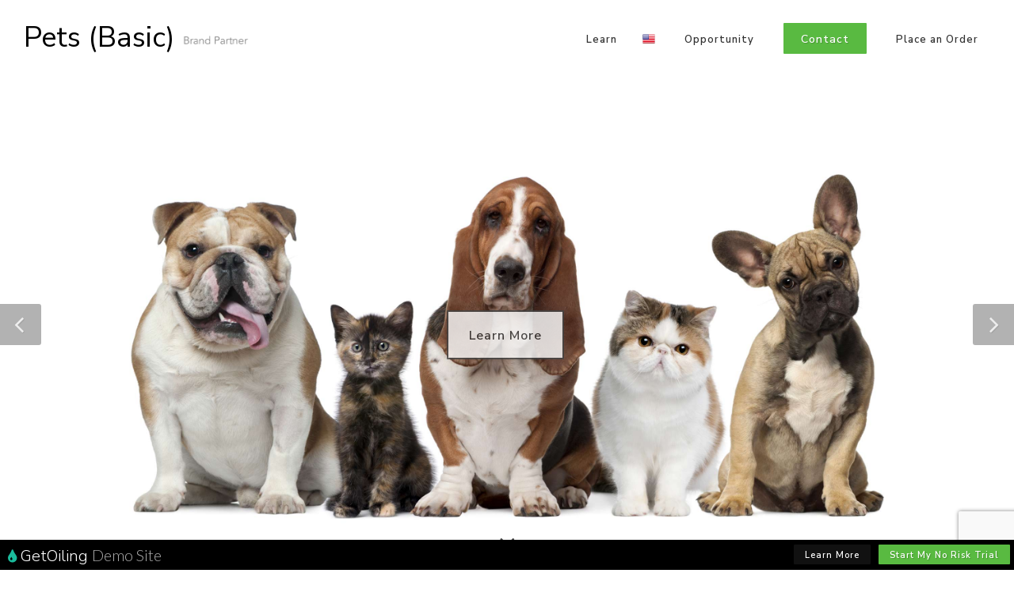

--- FILE ---
content_type: text/html; charset=UTF-8
request_url: https://getoiling.com/healthypets-basic/demo?referral=4664
body_size: 37503
content:
<!DOCTYPE html>
<html dir="ltr" lang="en-US">
<head>

            <link rel="apple-touch-icon" sizes="57x57" href="https://getoiling.com/site-assets/favicons/apple-touch-icon-57x57.png">
    <link rel="apple-touch-icon" sizes="60x60" href="https://getoiling.com/site-assets/favicons/apple-touch-icon-60x60.png">
    <link rel="apple-touch-icon" sizes="72x72" href="https://getoiling.com/site-assets/favicons/apple-touch-icon-72x72.png">
    <link rel="apple-touch-icon" sizes="76x76" href="https://getoiling.com/site-assets/favicons/apple-touch-icon-76x76.png">
    <link rel="apple-touch-icon" sizes="114x114" href="https://getoiling.com/site-assets/favicons/apple-touch-icon-114x114.png">
    <link rel="apple-touch-icon" sizes="120x120" href="https://getoiling.com/site-assets/favicons/apple-touch-icon-120x120.png">
    <link rel="apple-touch-icon" sizes="144x144" href="https://getoiling.com/site-assets/favicons/apple-touch-icon-144x144.png">
    <link rel="apple-touch-icon" sizes="152x152" href="https://getoiling.com/site-assets/favicons/apple-touch-icon-152x152.png">
    <link rel="apple-touch-icon" sizes="180x180" href="https://getoiling.com/site-assets/favicons/apple-touch-icon-180x180.png">
    <link rel="icon" type="image/png" href="https://getoiling.com/site-assets/favicons/favicon-32x32.png" sizes="32x32">
    <link rel="icon" type="image/png" href="https://getoiling.com/site-assets/favicons/favicon-96x96.png" sizes="96x96">
    <link rel="icon" type="image/png" href="https://getoiling.com/site-assets/favicons/favicon-16x16.png" sizes="16x16">
    <!--<link rel="manifest" href="https://getoiling.com/site-assets/favicons/manifest.json">-->
    <link rel="mask-icon" href="https://getoiling.com/site-assets/favicons/safari-pinned-tab.svg" color="#1ABC9C">
    <meta name="msapplication-TileColor" content="#da532c">
    <meta name="msapplication-TileImage" content="https://getoiling.com/site-assets/favicons/mstile-144x144.png">
    <meta name="theme-color" content="#ffffff">
    
    <meta http-equiv="content-type" content="text/html; charset=utf-8" />
    <meta name="generator" content="GetOiling.com" />
    <meta name="author" content="Basic Pets" />

    <link rel="stylesheet" href="https://90785ed7cb1ae56bcdcf-fa4b5d4612bbe214d1400f6c095f053f.ssl.cf1.rackcdn.com/all-marketing-site-css.min.css" type="text/css" />
              <script src="https://90785ed7cb1ae56bcdcf-fa4b5d4612bbe214d1400f6c095f053f.ssl.cf1.rackcdn.com/all-marketing-site-js.min.js"></script>
    <!-- Stylesheets
    ============================================= -->
<!--    <link href="//fonts.googleapis.com/css?family=Lato:300,400,400italic,600,700|Raleway:300,400,500,600,700|Crete+Round:400italic" rel="stylesheet" type="text/css" />-->
    <!--
    <link rel="stylesheet" href="https://getoiling.com/site-assets/themes/modern/css/bootstrap-337.css" type="text/css" />
    <link rel="stylesheet" href="https://getoiling.com/site-assets/themes/modern/style-2.css" type="text/css" />
    <link rel="stylesheet" href="https://getoiling.com/site-assets/themes/modern/css/dark.css" type="text/css" />
    <link rel="stylesheet" href="https://getoiling.com/site-assets/themes/modern/css/animate.css" type="text/css" />
    <link rel="stylesheet" href="https://getoiling.com/site-assets/themes/modern/css/magnific-popup.css" type="text/css" />
    <link rel="stylesheet" href="https://getoiling.com/site-assets/themes/modern/css/responsive.css" type="text/css" />
    -->
    <link href="https://fonts.googleapis.com/css?family=Baloo+Chettan|Caveat:400,700|Comfortaa:400,700|Crete+Round:400,400i|Euphoria+Script|Indie+Flower|Lato:300,400,400i,700,700i|Merriweather:400,400i,700,700i|Nanum+Myeongjo:400,800|Open+Sans:400,400i,700,700i|Oswald:400,700|Permanent+Marker|Playfair+Display:400,400i,700,700i|Raleway:300,300i,400,400i,500,500i,600,600i,700,700i|Tangerine:400,700|Cormorant+Garamond:400,400i,700,700i|Crimson+Text:400,400i,700,700i|Josefin+Slab:400,400i,700,700i|Livvic:400,400i,600,600i|Montserrat:400,400i,600,600i|Nanum+Gothic:400,700|Old+Standard+TT:400,400i,700|Roboto:400,400i,700,700i|Aguafina+Script" rel="stylesheet">
                    <link rel="preconnect" href="https://fonts.gstatic.com">
                    <link href="https://fonts.googleapis.com/css2?family=Nunito+Sans:ital,wght@0,200;0,300;0,400;0,600;0,700;0,800;0,900;1,200;1,300;1,400;1,600;1,700;1,800;1,900&family=Quicksand:wght@300;400;500;600;700&display=swap" rel="stylesheet">        <script src="https://kit.fontawesome.com/569c6654a7.js" crossorigin="anonymous"></script>
    <meta name="viewport" content="width=device-width, initial-scale=1" />
    <!--[if lt IE 9]>
    <script src="//css3-mediaqueries-js.googlecode.com/svn/trunk/css3-mediaqueries.js"></script>
    <![endif]-->

    

    <!-- Facebook share tags
    ============================================= -->
    <meta property="og:type"               content="website" />
<!--    <meta property="og:image:type"         content="image/jpg" />-->
<!--    <meta property="og:image:width"        content="1200" />-->
<!--    <meta property="og:image:height"       content="630" />-->
    <meta property="og:image"              content="https://getoiling.com/site-assets/images/social-share/woman-in-lavender-field.jpg" />
<meta property="og:image"              content="https://getoiling.com/site-assets/images/social-share/leaf-oil-bottle.jpg" />
<meta property="og:image"              content="https://getoiling.com/site-assets/images/social-share/blue-balance-stone-sand.jpg" />
<meta property="og:image"              content="https://getoiling.com/site-assets/images/social-share/mom-daughter-cooking.jpg" />
<meta property="og:image"              content="https://getoiling.com/site-assets/images/social-share/fruits-veggies-on-outdoor-table.jpg" />
<meta property="og:title"              content="Pets (Basic) | Pets Sample Basic Site" />
<meta property="og:description"        content="What can essential oils do for you and your family?" />
<meta name="description" content="What can essential oils do for you and your family?">

    <!-- Document Title
    ============================================= -->
    <title>Pets (Basic) | Pets Sample Basic Site</title>

    <!-- Blog RSS feed -->
    <link rel="alternate" href="https://getoiling.com/healthypets-basic/feed" title="RSS feed" type="application/rss+xml" />

    <!-- External JavaScripts
    ============================================= -->
    <style type="text/css" media="all">
    .fr-view span > h1, .fr-view span > h2, .fr-view span > h3, .fr-view span > h4, .fr-view span > h5, .fr-view span > h6 { color: revert !important; font-size: inherit !important; font-weight: inherit !important; }
    h1 {font-family:'Nunito Sans', sans-serif; font-weight: 600;  text-transform:none !important; color:#333333;  }
h2 {font-family:'Nunito Sans', sans-serif; font-weight: 600;  text-transform:none !important; color:#333333;  }
h3 {font-family:'Nunito Sans', sans-serif; font-weight: 600;  text-transform:none !important; color:#333333;  }
h4 {font-family:'Nunito Sans', sans-serif; font-weight: 600;  text-transform:none !important; color:#333333;  }
h5 {font-family:'Nunito Sans', sans-serif; font-weight: 600;  text-transform:none !important; color:#333333;  }
h6 {font-family:'Nunito Sans', sans-serif; font-weight: 600;  text-transform:none !important; color:#333333;  }
#logo {font-family:'Nunito Sans', sans-serif; font-weight: 600;  text-transform:none !important; color:#333333;  }
#primary-menu ul li a {font-family:'Nunito Sans', sans-serif; font-weight: 600;  text-transform:none !important; color:#333333;  }
#primary-menu ul > li > ul > li > a { font-weight: 600;  text-transform:none !important; color:#333333;  }
#primary-menu ul li .mega-menu-content.style-2 > ul > li.mega-menu-title > a {font-family:'Nunito Sans', sans-serif; font-weight: 600;  text-transform:none !important; color:#333333;  }
.dark #header-wrap:not(.not-dark) #primary-menu > ul > li > a,  {font-family:'Nunito Sans', sans-serif; font-weight: 600;  text-transform:none !important; color:#333333;  }
.dark #header-wrap:not(.not-dark) #primary-menu > .container > ul > li > a, .dark.overlay-menu #header-wrap:not(.not-dark) #primary-menu > ul > li > a, .overlay-menu #primary-menu.dark > ul > li > a, .dark.overlay-menu #header-wrap:not(.not-dark) #primary-menu > #overlay-menu-close, .overlay-menu #primary-menu.dark > #overlay-menu-close, .dark #header-wrap:not(.not-dark) #top-search a, .dark #header-wrap:not(.not-dark) #top-cart a, .dark #header-wrap:not(.not-dark) #side-panel-trigger a, .dark #top-cart .top-cart-item-desc a, body.top-search-open .dark #header-wrap:not(.not-dark) #top-search a, .dark #header-wrap:not(.not-dark) #top-search a:hover, .dark #header-wrap:not(.not-dark) #top-cart a:hover, .dark #header-wrap:not(.not-dark) #side-panel-trigger a:hover, .dark #header-wrap:not(.not-dark) #top-search form input {font-family:'Nunito Sans', sans-serif; font-weight: 600;  text-transform:none !important; color:inherit !important;  }
#top-search form input {font-family:'Nunito Sans', sans-serif; font-weight: 600;  text-transform:none !important; color:#333333;  }
.entry-link {font-family:'Nunito Sans', sans-serif; font-weight: 600;  text-transform:none !important; color:#333333;  }
.entry.entry-date-section span {font-family:'Nunito Sans', sans-serif; font-weight: 600;  text-transform:none !important; color:#333333;  }
.button.button-desc {font-family:'Nunito Sans', sans-serif; font-weight: 600;  text-transform:none !important; color:#333333;  }
ul.tab-nav-lg li a {font-family:'Nunito Sans', sans-serif; font-weight: 600;  text-transform:none !important; color:#333333;  }
.counter {font-family:'Nunito Sans', sans-serif; font-weight: 600;  text-transform:none !important; color:#333333;  }
label {font-family:'Nunito Sans', sans-serif; font-weight: 600;  text-transform:none !important; color:#333333;  }
.nav-tree li a {font-family:'Nunito Sans', sans-serif; font-weight: 600;  text-transform:none !important; color:#333333;  }
.wedding-head .first-name, .wedding-head .last-name, .wedding-head .and {font-family:'Nunito Sans', sans-serif; font-weight: 600;  text-transform:none !important; color:#333333;  }
body {font-family: 'Nunito Sans', sans-serif; font-weight: 400;   }
small {font-family: 'Nunito Sans', sans-serif; font-weight: 400;   }
.font-body {font-family: 'Nunito Sans', sans-serif; font-weight: 400;   }
#primary-menu ul ul a {font-family: 'Nunito Sans', sans-serif; font-weight: 400;   }
.wp-caption {font-family: 'Nunito Sans', sans-serif; font-weight: 400;   }
.feature-box.fbox-center.fbox-italic p {font-family: 'Nunito Sans', sans-serif; font-weight: 400;   }
.skills li .progress-percent .counter {font-family: 'Nunito Sans', sans-serif; font-weight: 400;   }
.nav-tree ul ul a {font-family: 'Nunito Sans', sans-serif; font-weight: 400;   }
.button { text-transform: none; }
.font-secondary {font-family: 'Nunito Sans', sans-serif; font-style: italic; font-weight: 700; }
.entry-meta li {font-family: 'Nunito Sans', sans-serif; font-style: italic; font-weight: 700; }
.entry-link span {font-family: 'Nunito Sans', sans-serif; font-style: italic; font-weight: 700; }
.entry blockquote p {font-family: 'Nunito Sans', sans-serif; font-style: italic; font-weight: 700; }
.more-link {font-family: 'Nunito Sans', sans-serif; font-style: italic; font-weight: 700; }
0 {font-family: 'Nunito Sans', sans-serif; font-style: italic; font-weight: 700; }
.button.button-desc span {font-family: 'Nunito Sans', sans-serif; font-style: italic; font-weight: 700; }
.testi-content p {font-family: 'Nunito Sans', sans-serif; font-style: italic; font-weight: 700; }
.team-title span {font-family: 'Nunito Sans', sans-serif; font-style: italic; font-weight: 700; }
.before-heading {font-family: 'Nunito Sans', sans-serif; font-style: italic; font-weight: 700; }
.wedding-head .first-name span, .wedding-head .last-name span {font-family: 'Nunito Sans', sans-serif; font-style: italic; font-weight: 700; }
    label {
        font-weight: 500 !important;
        color: #666;
    }
    /*
    #page-title h1 {
        font-weight: 600 !important;
        color: #666;
    }*/
    @media( min-width: 992px ) {
                .fr-view section, .fr-view a {
            scroll-margin-top: 100px;
        }
    }
    .color {
        color: #1ABC9C;
    }
    ::selection {
        background: #1ABC9C;
    }
    ::-moz-selection {
        background: #1ABC9C; /* Firefox */
    }
    ::-webkit-selection {
        background: #1ABC9C; /* Safari */
    }
    a {
        color: #1ABC9C;
    }
    a:hover:not(.button) {
        color: #1ed6b2;
    }
    h1 > span:not(.nocolor),
    h2 > span:not(.nocolor),
    h3 > span:not(.nocolor),
    h4 > span:not(.nocolor),
    h5 > span:not(.nocolor),
    h6 > span:not(.nocolor) { color: inherit; }

    .bgcolor,
    .bgcolor #header-wrap { background-color: #1ABC9C !important; }

    .color { color: #1ABC9C !important; }

    .border-color { border-color: #1ABC9C !important; }

    .top-links ul ul,
    .top-links ul div.top-link-section {
        border-top: 1px solid #1ABC9C;
    }

    .header-extras li .he-text span {
        color: #1ABC9C;
    }

    /*#primary-menu > ul > li:hover a,*/
    /*#primary-menu > ul > li.current a { color: *//*; }*/

    #primary-menu ul ul,
    #primary-menu ul li .mega-menu-content {
        border-top: 0; /*2px solid #1ABC9C;*/
    }

    
    
        /*
    @media (min-width:992px) {
        #header.full-header #primary-menu {
            position: absolute;
            right: 30px;
            width: calc( 100% - 577px );
        }
        #header.sticky-header #primary-menu {
            position: absolute;
            right: 30px;
            width: calc( 100% - 250px );
        }
        #header.full-header #primary-menu > ul {
            float: right;
        }
    }
    */

    /*#primary-menu ul li .mega-menu-content.style-2 > ul > li.mega-menu-title > a:hover { color: */#1ABC9C/* !important; }*/

    /*
    #primary-menu > div > ul > li:hover a,
    #primary-menu > div > ul > li.current a { color: #1ABC9C; }
    */

    #primary-menu.style-3 > ul > li.current > a {
        background-color: #1ABC9C;
    }

    /*
    #primary-menu.style-4 > ul > li:hover > a,
    #primary-menu.style-4 > ul > li.current > a { border-color: #1ABC9C; }
    */

    #primary-menu.style-6 > ul > li > a:after,
    #primary-menu.style-6 > ul > li.current > a:after {
        border-top: 2px solid #1ABC9C;
    }

    /*
    #primary-menu.sub-title > ul > li:hover > a,
    #primary-menu.sub-title > ul > li.current > a,
    #primary-menu.sub-title > div > ul > li:hover > a,
    #primary-menu.sub-title > div > ul > li.current > a {
        background-color: #1ABC9C;
    }
    */

    /*#top-cart a:hover { color: #1ABC9C; }*/

    #top-cart > a > span {
        background-color: #1ABC9C;
    }

    #top-cart .top-cart-content {
        border-top: 2px solid #1ABC9C;
    }

    /*.top-cart-item-image:hover { border-color: #1ABC9C; }*/

    /*.top-cart-item-desc a:hover { color: #1ABC9C !important; }*/

    .top-cart-action span.top-checkout-price {
        color: #1ABC9C;
    }

    #page-menu-wrap { background-color: #1ABC9C; }

    #page-menu.dots-menu nav li.current a { background-color: #1ABC9C; }

    #page-menu.dots-menu nav li .dots-menu-caption {
        background-color: #1ABC9C;
    }

    #page-menu.dots-menu nav li .dots-menu-caption:after {
        border-left: 6px solid #1ABC9C;
    }

    /*.breadcrumb a:hover { color: #1ABC9C; }*/

    /*#portfolio-filter li a:hover { color: #1ABC9C; }*/

    #portfolio-filter li.activeFilter a {
        background-color: #1ABC9C;
    }

    /*#portfolio-shuffle:hover {
        background-color: #1ABC9C;
    }*/

    /*.portfolio-desc h3 a:hover { color: #1ABC9C; }*/

    /*.portfolio-overlay a:hover {
        color: #1ABC9C;
    }*/

    /*#portfolio-navigation a:hover { color: #1ABC9C; }*/

    /*.entry-title h2 a:hover { color: #1ABC9C; }

    .entry-meta li a:hover { color: #1ABC9C; }

    .entry-link:hover {
        background-color: #1ABC9C;
    }

    .post-timeline .entry:hover .entry-timeline,
    .post-timeline .entry:hover .timeline-divider {
        border-color: #1ABC9C;
        color: #1ABC9C;
    }

    .ipost .entry-title h3 a:hover,
    .ipost .entry-title h4 a:hover { color: #1ABC9C; }
    */

    .more-link {
        display: inline-block;
        border-bottom: 1px solid #1ABC9C;
    }

    /*
    .spost .entry-title h4 a:hover,
    .mpost .entry-title h4 a:hover { color: #1ABC9C; }

    .comment-content .comment-author a:hover { color: #1ABC9C; }

    .product-title h3 a:hover,
    .single-product .product-title h2 a:hover { color: #1ABC9C; }
    */

    .product-price ins {
        color: #1ABC9C;
    }

    .sale-flash {
        background-color: #1ABC9C;
    }

    .single-product .product-price {
        color: #1ABC9C;
    }

    /*.cart-product-thumbnail img:hover { border-color: #1ABC9C; }*/

    /*.button {
        background-color: #1ABC9C;
    }*/

    /* button color overrides */

    .button-leaf { background-color: #A8CABA;}.button-green { background-color: #59BA41;}
    /*.button.button-dark:hover { background-color: #1ABC9C; }*/

    /*
    .button.button-3d:hover {
        background-color: #1ABC9C !important;
    }
    */

    .promo.promo-flat { background-color: #1ABC9C; }

    .feature-box .fbox-icon i,
    .feature-box .fbox-icon img {
        background-color: #1ABC9C;
    }

    .feature-box.fbox-outline .fbox-icon {
        border: 1px solid #1ABC9C;
    }

    .feature-box.fbox-border .fbox-icon {
        border: 1px solid #1ABC9C;
    }

    .feature-box.fbox-border .fbox-icon i,
    .feature-box.fbox-border .fbox-icon img {
        color: #1ABC9C;
    }

    .feature-box.fbox-plain .fbox-icon i,
    .feature-box.fbox-plain .fbox-icon img {
        color: #1ABC9C;
    }

    .fbox-effect.fbox-dark .fbox-icon i:after { box-shadow: 0 0 0 2px #1ABC9C; }

    /*.fbox-effect.fbox-dark .fbox-icon i:hover,
    .fbox-effect.fbox-dark:hover .fbox-icon i { background-color: #1ABC9C; }

    .fbox-border.fbox-effect.fbox-dark .fbox-icon i:hover,
    .fbox-border.fbox-effect.fbox-dark:hover .fbox-icon i { box-shadow: 0 0 0 1px #1ABC9C; }
    */

    .fbox-border.fbox-effect.fbox-dark .fbox-icon i:after { background-color: #1ABC9C; }

    .process-steps li.active h5,
    .process-steps li.ui-tabs-active h5 {
        color: #1ABC9C;
    }

    .process-steps li.active a,
    .process-steps li.ui-tabs-active a {
        background-color: #1ABC9C !important;
    }

    .process-steps li.active a,
    .process-steps li.ui-tabs-active a {
        background-color: #1ABC9C !important;
        border-color: #1ABC9C !important;
    }

    /*
    .i-rounded:hover,
    .i-circled:hover {
        background-color: #1ABC9C;
    }
    */

    .tabs.tabs-tb ul.tab-nav li.ui-tabs-active a {
        border-top: 2px solid #1ABC9C;
    }

    .tabs.tabs-bb ul.tab-nav li.ui-tabs-active a {
        border-bottom: 2px solid #1ABC9C;
    }

    ul.tab-nav.tab-nav2 li.ui-state-active a {
        background-color: #1ABC9C;
    }

    ul.tab-nav-lg li.ui-tabs-active a {
        color: #1ABC9C;
    }

    /*
    .sidenav > .ui-tabs-active > a,
    .sidenav > .ui-tabs-active > a:hover {
        background-color: #1ABC9C !important;
    }
    */

    /*.faqlist li a:hover { color: #1ABC9C !important; }*/

    .testimonial .flex-control-nav li a {
        background-color: #1ABC9C;
    }

    .team-title span {
        color: #1ABC9C;
    }

    .pricing-box.best-price .pricing-price {
        color: #1ABC9C;
    }

    .skills li .progress {
        background-color: #1ABC9C;
    }

    /*
    .owl-theme .owl-controls .owl-nav [class*=owl-]:hover {
        background-color: #1ABC9C !important;
    }*/

    .owl-theme .owl-dots .owl-dot span {
        background-color: #1ABC9C;
    }

    .title-block {
        border-left: 7px solid #1ABC9C;
    }

    .title-block-right {
        border-right: 7px solid #1ABC9C;
    }

    .heading-block.border-color:after { border-color: #1ABC9C; }

    .fancy-title.title-border-color:before {
        border-top: 1px solid #1ABC9C;
    }

    .fancy-title.title-bottom-border h1,
    .fancy-title.title-bottom-border h2,
    .fancy-title.title-bottom-border h3,
    .fancy-title.title-bottom-border h4,
    .fancy-title.title-bottom-border h5,
    .fancy-title.title-bottom-border h6 {
        border-bottom: 2px solid #1ABC9C;
    }

    /*#gotoTop:hover { background-color: #1ABC9C; }*/

    /*.tagcloud a:hover {
        border-color: #1ABC9C !important;
        color: #1ABC9C !important;
    }*/

    .nav-tree li:hover > a,
    .nav-tree li.current > a,
    .nav-tree li.active > a { color: #1ABC9C !important; }

    .btn-link,
    .pagination > li > a, .pagination > li > span,
    .pagination > li > a:hover,
    .pagination > li > span:hover,
    .pagination > li > a:focus,
    .pagination > li > span:focus { color: #1ABC9C; }

    .pagination > .active > a,
    .pagination > .active > span,
    .pagination > .active > a:hover,
    .pagination > .active > span:hover,
    .pagination > .active > a:focus,
    .pagination > .active > span:focus {
        background-color: #1ABC9C !important;
        border-color: #1ABC9C !important;
    }

    .nav-pills > li.active > a,
    .nav-pills > li.active > a:hover,
    .nav-pills > li.active > a:focus { background-color: #1ABC9C; }

    /*
    .dark.overlay-menu #header-wrap:not(.not-dark) #primary-menu > ul > li:hover > a,
    .dark.overlay-menu #header-wrap:not(.not-dark) #primary-menu > ul > li.current > a,
    .overlay-menu #primary-menu.dark > ul > li:hover > a,
    .overlay-menu #primary-menu.dark > ul > li.current > a { color: #1ABC9C !important; }
    */

    .dark #primary-menu:not(.not-dark) ul ul,
    .dark #primary-menu:not(.not-dark) ul li .mega-menu-content,
    #primary-menu.dark ul ul,
    #primary-menu.dark ul li .mega-menu-content {
        border-top-color: #1ABC9C;
    }

    .dark #primary-menu:not(.not-dark) ul li .mega-menu-content.style-2,
    #primary-menu.dark ul li .mega-menu-content.style-2 {
        border-top-color: #1ABC9C;
    }

    .dark #top-cart .top-cart-content {
        border-top-color: #1ABC9C;
    }

    /*
    .dark .top-cart-item-image:hover { border-color: #1ABC9C; }

    .dark .top-cart-item-desc a:hover { color: #1ABC9C !important; }


    .dark .post-timeline .entry:hover .entry-timeline,
    .dark .post-timeline .entry:hover .timeline-divider {
        border-color: #1ABC9C;
        color: #1ABC9C;
    }

    .dark .cart-product-thumbnail img:hover { border-color: #1ABC9C; }

    .dark .button-dark:hover { background-color: #1ABC9C; }
    */

    .dark .fbox-effect.fbox-dark .fbox-icon i:after { box-shadow: 0 0 0 2px #1ABC9C; }

    /*
    .dark .fbox-effect.fbox-dark .fbox-icon i:hover,
    .dark .fbox-effect.fbox-dark:hover .fbox-icon i { background-color: #1ABC9C; }

    .dark .fbox-border.fbox-effect.fbox-dark .fbox-icon i:hover,
    .dark .fbox-border.fbox-effect.fbox-dark:hover .fbox-icon i { box-shadow: 0 0 0 1px #1ABC9C; }
    */

    .dark .fbox-border.fbox-effect.fbox-dark .fbox-icon i:after { background-color: #1ABC9C; }

    /*
    .dark .i-rounded:hover,
    .dark .i-circled:hover {
        background-color: #1ABC9C;
    }
    */

    .dark ul.tab-nav.tab-nav2 li.ui-state-active a { background-color: #1ABC9C; }

    /*
    .dark .tagcloud a:hover {
        background-color: #1ABC9C;
    }
    */

    /*
    body:not(.dark) #header:not(.dark) #header-wrap:not(.dark) #primary-menu > ul > li:hover a,
    body:not(.dark) #header:not(.dark) #header-wrap:not(.dark) #primary-menu > ul > li.current a,
    body:not(.dark) #header:not(.dark) #header-wrap:not(.dark) #primary-menu > div > ul > li:hover a,
    body:not(.dark) #header:not(.dark) #header-wrap:not(.dark) #primary-menu > div > ul > li.current a { color: #1ABC9C !important; }
    */

    /*
    #primary-menu ul li .mega-menu-content.style-2 > ul > li.mega-menu-title:hover > a {
        color: #1ABC9C !important;
    }

    #primary-menu ul li .mega-menu-content.style-2 > ul > li.mega-menu-title > a:hover { color: #1ABC9C !important; }
    */

    #page-menu nav {
        background-color: #1ABC9C;
    }

    /*
    #portfolio-filter li a:hover { color: #1ABC9C; }
    */

    .iconlist-color li i { color: #1ABC9C; }

    .button:hover:not(.button-light) { color: #ffffff; }


    /* Additional overrides for default button styles */

    .button.button-rounded {
        border-radius: 1px;
    }
    .button.button-3d {
        border-bottom: 0;
        border-radius: 1px;
    }
    .button {
        border-radius: 1px;
    }
    .form-control {
        box-shadow: 0 1px 1px rgba(0, 0, 0, .075);
        border-radius: 1px;
    }
    .panel-default > .panel-heading {
        border-bottom: 0;
        padding-bottom: 10px;
    }
    .modal-content {
        border-radius: 2px;
        box-shadow: 2px 2px 3px rgba(0, 0, 0, .3);
    }
    
    .dropdown-menu, .popover {
        border-radius: 1px;
        -moz-border-radius: 1px;
        -webkit-border-radius: 1px;
    }

    .tooltip, .popover, .team-title span {
        font-family: 'Nunito Sans', sans-serif;
    }

    .ui-tooltip {
        font-family: 'Nunito Sans', sans-serif !important;
    }

    .ui-widget-content:not(.tabs):not(.tab-container):not(.tab-content):not(.ui-tabs-panel):not(.ui-slider) {
        background: #eeeeee !important; /*rgb(245,245,245);*/
        color: #333333;
        border-radius: 2px;
    }
    .ui-widget-content.tabs {
        background: #ffffff;
        border: 0;
    }
    .tabs .tab-nav {
        background: #ffffff;
        border: 0;
    }
    .ui-tabs .ui-tabs-nav:not(.sidenav) .ui-tabs-anchor {
        padding: 0 15px !important;
    }
    .ui-tooltip {
        box-shadow: none !important; /*1px 1px 3px rgba(0, 0, 0, .1) !important;*/
        border: #eeeeee !important;
    }
    body .ui-tooltip {
        border: 1px solid #eeeeee;
        border-radius: 2px;
    }
    .tab-container {
        padding: 0;
        background: #ffffff;
        font-size: 14px;
    }
    .popover {
        box-shadow: 2px 2px 3px rgba(0, 0, 0, .3);
    }
    .dropdown-menu {
        box-shadow: 2px 2px 3px rgba(0, 0, 0, .3);
    }
        .tooltip.top .tooltip-arrow {
        border-top-color: #eeeeee;
    }
    .tooltip.left .tooltip-arrow {
        border-left-color: #eeeeee;
    }
    .tooltip.right .tooltip-arrow {
        border-right-color: #eeeeee;
    }
    .tooltip.bottom .tooltip-arrow {
        border-bottom-color: #eeeeee;
    }
    .tooltip-inner {
        background-color: #eeeeee;
        border-radius: 2px;
        color: #333333;
        font-size: 13px;
    }
    .tooltip.in {
        opacity: 1;
    }
        .alert {
        border-radius: 1px;
    }

</style>
<style>
        :root {
        --black-background-color: #000000;
        --darkest-background-color: #111111;
        --darker-background-color: #2A2A2A;
        --dark-background-color: #3A3A3A;
        --medium-dark-background-color: #555555;
        --dark-mode-default-text-color: #eeeeee;
        --dark-mode-muted-text-color: #999999;
        --dark-mode-default-contrast-text-color: #333333;
        --whitest-background-color: #ffffff;
        --not-as-white-background-color: #eeeeee;
        --medium-white-background-color: #dddddd;
    }
    body.dark-mode:not(.no-dark-mode) {
        background: var(--darkest-background-color) !important;
        color: var(--dark-mode-default-text-color) !important;
    }
    body.dark-mode:not(.no-dark-mode) {
        .popover {
            background: var(--medium-dark-background-color) !important;
            color: var(--dark-mode-default-text-color) !important;
        }

        & :is(:not(.fr-view)) {
            #content, .content-wrap.app-wrapper, .white-background,
            div.back-office-menu-layout-grid-menu, div.sidebar, .grid-equal-row-2 > div, .grid-equal-row-3 > div,
            .dropzone, #primary-menu ul ul {
                background: var(--darkest-background-color) !important;
                color: var(--dark-mode-default-text-color) !important;
            }

            #primary-menu ul ul {
                border-top: 1px solid;
            }

            .dropdown-menu {
                background: var(--black-background-color);
            }

            .panel, .modal-content, .panel-body, .ui-tabs-panel, .customModal,
            .back-office-top-header, #page-title, .list-item-row, .sidenav.ui-tabs-nav, .ui-widget-content:not(.tabs):not(.tab-container):not(.tab-content):not(.ui-tabs-panel):not(.ui-slider),
            .settings-description, .callout-wrapper, .callout-wrapper-external,
            .table-responsive, .table-hover, .nav-tabs, .settings-group, .pricing-box,
            .feature-box.fbox-bg.fbox-center {
                background: var(--dark-background-color) !important;
                color: var(--dark-mode-default-text-color) !important;
            }

            input, textarea, select, .select2-dropdown, .select2-selection {
                background: var(--darker-background-color) !important;
                color: var(--dark-mode-default-text-color) !important;
                caret-color: auto;
            }

            #_elev_io input {
                background: #ffffff !important;
                color: #333333 !important;
            }
            #_elev_io input::placeholder {
                color: #555555 !important;
            }

            .off-white-background, .panel-heading, .table-hover > tbody > tr:hover,
            .sidenav > li > a:hover, .pricing-title {
                background: var(--medium-dark-background-color) !important;
                color: var(--dark-mode-default-text-color) !important;
            }

            .pricing-title {
                text-shadow: none;
            }

            #wrapper, .back-office-menu-layout-grid-content, .page-end-spacer {
                background: var(--darkest-background-color);
            }

            .always-white-background {
                background: var(--not-as-white-background-color) !important;
            }

            .not-as-white-background-and-text {
                background: var(--darkest-background-color) !important;
                color: var(--dark-mode-default-text-color) !important;
            }

            .dark-text-color, .select2-selection--multiple .select2-selection__choice, .c3-tooltip-container,
            .keen-c3-legend, .keen-c3-legend-label-overlay, label.contrast, div.style-msg, div.style-msg .sb-msg h4 {
                color: var(--dark-mode-default-contrast-text-color) !important;
            }

            .always-white-background-invert, .charting-panel-body {
                background: var(--medium-white-background-color) !important;
                filter: invert(1);
            }

            h1:not(.fr-view h1, .swal2-modal h1), h2:not(.fr-view h2, .swal2-modal h2), h3:not(.fr-view h3, .swal2-modal h3), h4:not(.fr-view h4, .swal2-modal h4),
            h5:not(.fr-view h5, .swal2-modal h5), h6:not(.fr-view h6, .swal2-modal h6),
            h4.sidebar-menu-header,
            .sidenav > li > a,
            label, button.close, .button-border, .panel-activity,
            .select2-container--default .select2-selection--single .select2-selection__rendered {
                color: var(--dark-mode-default-text-color) !important;
            }

            input::placeholder, textarea::placeholder, select::placeholder {
                color: var(--dark-mode-muted-text-color) !important;
            }
            button.close {
                opacity: 1;
            }

            a:not(.button),
            .widget_links li a,
            .site-name-text {
                color: #1ABC9C !important;
            }

            i.light-mode {
                                display:none;
            }

            i.dark-mode {
                display: inline;
            }

            #primary-menu ul li a {
                color: #1ABC9C !important;
            }
            #primary-menu ul ul {
                box-shadow: 0 5px 12px 5px rgba( 255,255,255,0.2 );
            }
            #primary-menu ul li ul li:hover a {
                color: #ffffff !important;
                background: var(--medium-dark-background-color) !important;
            }

            #mobile-menu-header {
                background: var(--black-background-color);
            }
            .mobile-header {
                background-color: var(--medium-dark-background-color);
            }
        }
    }

    i.dark-mode {
        display:none;
    }

    .mobile-header {
        background-color: #f5f5f5;
        border-bottom: 1px solid #eeeeee;
        padding: 10px 5px 10px 30px;
    }

    .white-background {
        background-color: var(--whitest-background-color);
    }

    .not-as-white-background-and-text, .off-white-background {
        background: var(--not-as-white-background-color) !important;
    }

    .always-white-background {
        background-color: var(--whitest-background-color) !important;
    }

    .page-end-spacer {
        height: 100px;
        background: var(--app-background-color);
    }
    
    :root {
        --fancy-box-shadow: 0 0 0 1px rgba(64,87,109,0.04),0 2px 4px -1px rgba(64,87,109,0.3),inset 0 0 0 1px rgba(0,0,0,.1);
        --fancy-box-shadow-hover: 0 0 0 1px rgba(64,87,109,0.04),0 2px 4px -1px rgba(64,87,109,0.3);
    }

    textarea {
        resize: vertical;
    }
    .large-font-text-input {
        font-size: 1.8rem;
        height: auto;
        line-height: normal !important;
    }
    .button {
        text-align:center;
        height: auto;
        padding: 11px 22px 9px 22px;
        white-space: normal;
        line-height: normal;
    }

    .button.button-mini {
        text-align:center;
        padding: 4px 14px 2px 14px;
        height: auto;
        line-height: 19px;
        white-space: normal;
    }

    .button.button-small {
        text-align:center;
        padding: 6px 17px 4px 17px;
        height: auto;
        line-height: 21px;
        white-space: normal;
    }

    .button.button-large {
        text-align:center;
        padding: 9px 26px 7px 26px;
        height: auto;
        line-height: 27px;
        white-space: normal;
    }

    .button.button-xlarge {
        text-align:center;
        padding: 11px 32px 8px 32px;
        height: auto;
        line-height: 30px;
        white-space: normal;
    }

    .button.button-border {
        line-height: normal;
    }
    #gotoTop, .stretched #gotoTop {
        right: 60px;
        bottom: 13px;
    }
        @media (min-width: 992px) {
        #header.transparent-header.full-header.sticky-header:not(.dark) > #header-wrap > .container {
            background: rgba(255,255,255,0.8);
        }
        #header.transparent-header.full-header.sticky-header.dark > #header-wrap > .container {
            background: rgba(50,50,50,0.9);
        }
        #header.transparent-header.full-header.sticky-header > #header-wrap > .container > #primary-menu {
            height: auto;
        }
        #header.transparent-header.full-header.sticky-header > #header-wrap > .container > #primary-menu > ul {
            height: auto;
        }
        #header.transparent-header.full-header:not(.dark):not(.sticky-header) > #header-wrap > .container > #primary-menu > ul {
            height: auto;
        }
        #header.transparent-header.full-header:not(.dark):not(.sticky-header) > #header-wrap > .container > #primary-menu > ul.dropped {
            background: rgba(255,255,255,0.8);
        }
        #header.transparent-header.full-header.dark:not(.sticky-header) > #header-wrap > .container > #primary-menu > ul {
            height: auto;
        }
        #header.transparent-header.full-header.dark:not(.sticky-header) > #header-wrap > .container > #primary-menu > ul.dropped {
            background: rgba(50,50,50,0.9);
        }
        #header.transparent-header.full-header.sticky-header.dark > #header-wrap > .container > #primary-menu > ul {
            background: rgba(50,50,50,0.9);
        }
    }
    @media (max-width: 991px) {
        /* this allows items in the mobile menu to wrap correctly */
        body:not(.dark) #header:not(.dark) #header-wrap:not(.dark) #primary-menu > ul > li:hover a, body:not(.dark) #header:not(.dark) #header-wrap:not(.dark) #primary-menu > ul > li.current a, body:not(.dark) #header:not(.dark) #header-wrap:not(.dark) #primary-menu > div > ul > li:hover a, body:not(.dark) #header:not(.dark) #header-wrap:not(.dark) #primary-menu > div > ul > li.current a {
            height: fit-content !important;
            color: #1ed6b2 !important;
        }

        /* Shrink padding in mobile dialog boxes */
        .modal > .modal-dialog {
            margin: 0;
        }
        .modal > .modal-dialog > .modal-body {
            padding: 0;
        }
        .modal-dialog {
            width: 100dvw;
        }

        #primary-menu ul li {
            padding: 13px 0;
        }

        #primary-menu ul li a, #primary-menu.style-2 > div > ul > li > a {
            line-height: 1.5 !important;
            height: auto !important;
        }
    }

        .voice-button-wrapper {
        display: grid;
        grid-template-columns: auto 1fr;
        grid-gap: 5px;
        align-items: center;
    }
    .voice-button-wrapper-align-top {
        align-items: start;
    }
    @media( max-width: 991px ) {
        .voice-button-wrapper:not(.voice-button-wrapper-left-align-button) {
            grid-template-columns: 1fr auto;
        }
        .voice-button-wrapper:not(.voice-button-wrapper-left-align-button) > *:first-child {
                        order: 2;
        }
    }

    /* Columnar grids */

    /* 2 across, 1 across on mobile, for a 2x3 grid that should be aligned horizontally & vertically on desktop but collapse into one column on mobile */

    .grid-equal-row-2  {
        display: grid;
        grid-template-columns: repeat(2, minmax(0,1fr));
        column-gap: 1rem;
        row-gap: 5px;
        margin-bottom: 40px;
    }
    @media (max-width:991px) {
        .grid-equal-row-2 {
            grid-template-columns: 1fr;
        }
        .grid-equal-heading-column-1 { grid-column: 1; grid-row: 1; }
        .grid-equal-body-column-1    { grid-column: 1; grid-row: 2; }
        .grid-equal-footer-column-1  { grid-column: 1; grid-row: 3; }

        .grid-equal-heading-column-2 { grid-column: 1; grid-row: 4; margin-top: 30px; }
        .grid-equal-body-column-2    { grid-column: 1; grid-row: 5; }
        .grid-equal-footer-column-2  { grid-column: 1; grid-row: 6; }
    }

    /* 3 across, 1 across on mobile, for a 3x3 grid that should be aligned horizontally & vertically on desktop but collapse into one column on mobile */

    .grid-equal-row-3  {
        display: grid;
        grid-template-columns: repeat(3, minmax(0,1fr));
        column-gap: 1rem;
        row-gap: 5px;
        margin-bottom: 40px;
    }
    @media (max-width:991px) {
        .grid-equal-row-3 {
            grid-template-columns: 1fr;
        }
        .grid-equal-heading-column-1 { grid-column: 1; grid-row: 1; }
        .grid-equal-body-column-1    { grid-column: 1; grid-row: 2; }
        .grid-equal-footer-column-1  { grid-column: 1; grid-row: 3; }

        .grid-equal-heading-column-2 { grid-column: 1; grid-row: 4; margin-top: 30px; }
        .grid-equal-body-column-2    { grid-column: 1; grid-row: 5; }
        .grid-equal-footer-column-2  { grid-column: 1; grid-row: 6; }

        .grid-equal-heading-column-3 { grid-column: 1; grid-row: 7; margin-top: 30px; }
        .grid-equal-body-column-3    { grid-column: 1; grid-row: 8; }
        .grid-equal-footer-column-3  { grid-column: 1; grid-row: 9; }
    }

    /* Same as grid-equal-row-3 but without the header row.
     * 3 across, 1 across on mobile, for a 3x2 grid that should be aligned horizontally & vertically on desktop but collapse into one column on mobile */

    .grid-equal-row-3-no-header  {
        display: grid;
        grid-template-columns: repeat(3, 1fr);
        column-gap: 1rem;
        row-gap: 5px;
        margin-bottom: 40px;
    }
    @media (max-width:991px) {
        .grid-equal-row-3-no-header {
            grid-template-columns: 1fr;
        }
        .grid-equal-body-column-1    { grid-column: 1; grid-row: 1; }
        .grid-equal-footer-column-1  { grid-column: 1; grid-row: 2; }

        .grid-equal-body-column-2    { grid-column: 1; grid-row: 3; margin-top: 30px; }
        .grid-equal-footer-column-2  { grid-column: 1; grid-row: 4; }

        .grid-equal-body-column-3    { grid-column: 1; grid-row: 5; margin-top: 30px; }
        .grid-equal-footer-column-3  { grid-column: 1; grid-row: 6; }
    }

    /* 2 across, 1 across on mobile, for a 2x2 grid that should be aligned horizontally & vertically on desktop but collapse into one column on mobile */

    .grid-equal-row-2-centered  {
        display: grid;
        grid-template-columns: repeat(6, 1fr);
        column-gap: 1rem;
        row-gap: 5px;
        margin-bottom: 40px;
        grid-template-areas:
                "a b b c c d"
                "a e e f f d";
    }
    .grid-equal-row-2-centered .grid-equal-body-column-1    { grid-area: b; }
    .grid-equal-row-2-centered .grid-equal-footer-column-1  { grid-area: e; }

    .grid-equal-row-2-centered .grid-equal-body-column-2    { grid-area: c; }
    .grid-equal-row-2-centered .grid-equal-footer-column-2  { grid-area: f; }

    @media (max-width:991px) {
        .grid-equal-row-2-centered {
            grid-template-columns: 1fr;
            grid-template-areas: none;
        }
        .grid-equal-row-2-centered .grid-equal-body-column-1    { grid-column: 1; grid-row: 1; }
        .grid-equal-row-2-centered .grid-equal-footer-column-1  { grid-column: 1; grid-row: 2; }

        .grid-equal-row-2-centered .grid-equal-body-column-2    { grid-column: 1; grid-row: 3; margin-top: 30px; }
        .grid-equal-row-2-centered .grid-equal-footer-column-2  { grid-column: 1; grid-row: 4; }
    }

    /* 1 across desktop, 1 across on mobile, for a 1x2 grid that should be aligned horizontally & vertically on desktop but collapse into one column on mobile */

    .grid-equal-row-1-centered  {
        display: grid;
        grid-template-columns: repeat(6, 1fr);
        column-gap: 1rem;
        row-gap: 5px;
        margin-bottom: 40px;
        grid-template-areas:
                "a a b b d d"
                "a a e e d d";
    }
    .grid-equal-row-1-centered .grid-equal-body-column-1    { grid-area: b; }
    .grid-equal-row-1-centered .grid-equal-footer-column-1  { grid-area: e; }

    @media (max-width:991px) {
        .grid-equal-row-1-centered {
            grid-template-columns: 1fr;
            grid-template-areas: none;
        }
        .grid-equal-row-1-centered .grid-equal-body-column-1    { grid-column: 1; grid-row: 1; }
        .grid-equal-row-1-centered .grid-equal-footer-column-1  { grid-column: 1; grid-row: 2; }
    }

    /* 4 across, 1 across on mobile, for a 4x1 grid that should be aligned horizontally & vertically on desktop but collapse into one column on mobile */

    .grid-equal-row-4  {
        display: grid;
        grid-template-columns: repeat(4, 1fr);
        column-gap: 1rem;
        row-gap: 5px;
        margin-bottom: 40px;
    }
    @media (max-width:991px) {
        .grid-equal-row-4 {
            grid-template-columns: 1fr;
        }
        .grid-equal-heading-column-1 { grid-column: 1; grid-row: 1; }
        .grid-equal-body-column-1    { grid-column: 1; grid-row: 2; }
        .grid-equal-footer-column-1  { grid-column: 1; grid-row: 3; }

        .grid-equal-heading-column-2 { grid-column: 1; grid-row: 4; margin-top: 30px; }
        .grid-equal-body-column-2    { grid-column: 1; grid-row: 5; }
        .grid-equal-footer-column-2  { grid-column: 1; grid-row: 6; }

        .grid-equal-heading-column-3 { grid-column: 1; grid-row: 7; margin-top: 30px; }
        .grid-equal-body-column-3    { grid-column: 1; grid-row: 8; }
        .grid-equal-footer-column-3  { grid-column: 1; grid-row: 9; }

        .grid-equal-heading-column-4 { grid-column: 1; grid-row: 10; margin-top: 30px; }
        .grid-equal-body-column-4    { grid-column: 1; grid-row: 11; }
        .grid-equal-footer-column-4  { grid-column: 1; grid-row: 12; }
    }

    /* 5 across, 1 across on mobile, for a 5x1 grid that should be aligned horizontally & vertically on desktop but collapse into one column on mobile */

    .grid-equal-row-5  {
        display: grid;
        grid-template-columns: repeat(5, 1fr);
        column-gap: 1rem;
        row-gap: 5px;
        margin-bottom: 40px;
    }
    @media (max-width:991px) {
        .grid-equal-row-5 {
            grid-template-columns: 1fr;
        }
    }

    /* 6 across, 1 across on mobile, for a 6x1 grid that should be aligned horizontally & vertically on desktop but collapse into one column on mobile */

    .grid-equal-row-6  {
        display: grid;
        grid-template-columns: repeat(6, 1fr);
        column-gap: 1rem;
        row-gap: 5px;
        margin-bottom: 40px;
    }
    @media (max-width:991px) {
        .grid-equal-row-6 {
            grid-template-columns: 1fr;
        }
    }

    /* 2 across, 1 across on mobile */
    .grid-row-2 {
        row-gap: 1rem;
        margin: 0.5rem 0;
    }

    @media (max-width: 991px) {
        .grid-row-2 {
            display: grid; grid-template-columns: repeat(1, 1fr);
        }
    }

    @media (min-width: 992px) {
        .grid-row-2 {
            display: grid; grid-template-columns: repeat(2, 1fr);
        }
    }

    /* 3 across, 1 across on mobile */
    .grid-row-3 {
        row-gap: 1rem;
        margin: 0.5rem 0;
    }

    @media (max-width: 991px) {
        .grid-row-3 {
            display: grid; grid-template-columns: repeat(1, 1fr);
        }
    }

    @media (min-width: 992px) {
        .grid-row-3 {
            display: grid; grid-template-columns: repeat(3, 1fr);
        }
    }

    /* 2 across, first 2/3, second 1/3, 1 across on mobile */
    .grid-row-2-2-1 {
        row-gap: 1rem;
        margin: 0.5rem 0;
    }

    @media (max-width: 991px) {
        .grid-row-2-2-1 {
            display: grid; grid-template-columns: repeat(1, 1fr);
        }
    }

    @media (min-width: 992px) {
        .grid-row-2-2-1 {
            display: grid;
            grid-template-columns: 2fr 1fr;
        }
    }

    /* 4 across, 2 across on mobile */
    .grid-row-4 {
        row-gap: 1rem;
        margin: 0.5rem 0;
    }

    @media (max-width: 991px) {
        .grid-row-4 {
            display: grid; grid-template-columns: repeat(2, 1fr);
        }
    }

    @media (min-width: 992px) {
        .grid-row-4 {
            display: grid; grid-template-columns: repeat(4, 1fr);
        }
    }

    /* 5 across, 1 across on mobile */
    .grid-row-5 {
        row-gap: 1rem;
        margin: 0.5rem 0;
    }

    @media (max-width: 991px) {
        .grid-row-5 {
            display: grid; grid-template-columns: repeat(1, 1fr);
        }
    }

    @media (min-width: 992px) {
        .grid-row-5 {
            display: grid; grid-template-columns: repeat(5, 1fr);
        }
    }

    /* 6 across, 2 across on mobile */
    .grid-row-6 {
        row-gap: 1rem;
        margin: 0.5rem 0;
    }

    @media (max-width: 991px) {
        .grid-row-6 {
            display: grid; grid-template-columns: repeat(2, 1fr);
        }
    }

    @media (min-width: 992px) {
        .grid-row-6 {
            display: grid; grid-template-columns: repeat(6, 1fr);
        }
    }

    /* 8 across, 2 across on mobile */
    .grid-row-8 {
        row-gap: 1rem;
        margin: 0.5rem 0;
    }

    @media (max-width: 991px) {
        .grid-row-8 {
            display: grid; grid-template-columns: repeat(2, 1fr);
        }
    }

    @media (min-width: 992px) {
        .grid-row-8 {
            display: grid; grid-template-columns: repeat(8, 1fr);
        }
    }

    /* Grid with variable number of columns based on screen width - for panels with smaller content. Starts with 2 columns on mobile. */
    .grid-list-variable-small {
        display: grid;
        grid-template-columns: repeat( 2, minmax(0, 1fr) );
        column-gap: 3rem;
        row-gap: 3rem;
    }
    @media (min-width:992px) {
        .grid-list-variable-small {
            grid-template-columns: repeat( 3, minmax(0, 1fr) );
        }
    }
    @media (min-width:1400px) {
        .grid-list-variable-small {
            grid-template-columns: repeat( 4, minmax(0, 1fr) );
        }
    }
    @media (min-width:1800px) {
        .grid-list-variable-small {
            grid-template-columns: repeat( 5, minmax(0, 1fr) );
        }
    }
    @media (min-width:2200px) {
        .grid-list-variable-small {
            grid-template-columns: repeat( 6, minmax(0, 1fr) );
        }
    }
    @media (min-width:2600px) {
        .grid-list-variable-small {
            grid-template-columns: repeat( 7, minmax(0, 1fr) );
        }
    }
    @media (min-width:3000px) {
        .grid-list-variable-small {
            grid-template-columns: repeat( 8, minmax(0, 1fr) );
        }
    }

    /* Grid with variable number of columns based on screen width - for panels with smaller content. Starts with 1 column on mobile. */
    .grid-list-variable-small-1-column {
        display: grid;
        grid-template-columns: repeat( 1, minmax(0, 1fr) );
        column-gap: 3rem;
        row-gap: 3rem;
    }
    @media (min-width:992px) {
        .grid-list-variable-small-1-column {
            grid-template-columns: repeat( 2, minmax(0, 1fr) );
        }
    }
    @media (min-width:1200px) {
        .grid-list-variable-small-1-column {
            grid-template-columns: repeat( 3, minmax(0, 1fr) );
        }
    }
    @media (min-width:1600px) {
        .grid-list-variable-small-1-column {
            grid-template-columns: repeat( 4, minmax(0, 1fr) );
        }
    }
    @media (min-width:2000px) {
        .grid-list-variable-small-1-column {
            grid-template-columns: repeat( 5, minmax(0, 1fr) );
        }
    }
    @media (min-width:2400px) {
        .grid-list-variable-small-1-column {
            grid-template-columns: repeat( 6, minmax(0, 1fr) );
        }
    }
    @media (min-width:2800px) {
        .grid-list-variable-small-1-column {
            grid-template-columns: repeat( 7, minmax(0, 1fr) );
        }
    }

    /* Grid with variable number of columns based on screen width - for panels with smaller content. Starts with 1 column on mobile. */
    .grid-list-variable {
        display: grid;
        grid-template-columns: repeat( 1, minmax(0, 1fr) );
        column-gap: 3rem;
        row-gap: 3rem;
    }
    @media (min-width:992px) {
        .grid-list-variable {
            grid-template-columns: repeat( 2, minmax(0, 1fr) );
        }
    }
    @media (min-width:1400px) {
        .grid-list-variable {
            grid-template-columns: repeat( 3, minmax(0, 1fr) );
        }
    }
    @media (min-width:1800px) {
        .grid-list-variable {
            grid-template-columns: repeat( 4, minmax(0, 1fr) );
        }
    }
    @media (min-width:2200px) {
        .grid-list-variable {
            grid-template-columns: repeat( 5, minmax(0, 1fr) );
        }
    }
    @media (min-width:2600px) {
        .grid-list-variable {
            grid-template-columns: repeat( 6, minmax(0, 1fr) );
        }
    }
    @media (min-width:3000px) {
        .grid-list-variable {
            grid-template-columns: repeat( 8, minmax(0, 1fr) );
        }
    }

    /* Grid with variable number of columns based on screen width - for panels with larger content. Starts with 1 column on mobile. */
    .grid-list-variable-large {
        display: grid;
        grid-template-columns: repeat( 1, minmax(0, 1fr) );
        column-gap: 3rem;
        row-gap: 3rem;
    }
    @media (min-width:1300px) {
        .grid-list-variable-large {
            grid-template-columns: repeat( 2, minmax(0, 1fr) );
        }
    }
    @media (min-width:1800px) {
        .grid-list-variable-large {
            grid-template-columns: repeat( 3, minmax(0, 1fr) );
        }
    }
    @media (min-width:2200px) {
        .grid-list-variable-large {
            grid-template-columns: repeat( 4, minmax(0, 1fr) );
        }
    }
    @media (min-width:2600px) {
        .grid-list-variable-large {
            grid-template-columns: repeat( 5, minmax(0, 1fr) );
        }
    }
    @media (min-width:3000px) {
        .grid-list-variable-large {
            grid-template-columns: repeat( 6, minmax(0, 1fr) );
        }
    }


    /* Override for section class styles for pages built with the page editor */
    section .content-wrap .section {
        background: transparent none;
    }

    /* Enlarge the default width of the container class to allow for use of more space on mobile */
    @media (max-width: 767px) {
        #header.full-header .container, .container, .container-fullwidth {
            width: calc( 100vw - 20px ) !important;
        }
    }

    .flex-center {
        display: flex;
        justify-content: center;
        align-items: center;
    }
    @media (max-width: 991px) {
        .flex-center {
            flex-direction: column;
        }
    }


        :not(.fr-view) table { margin-bottom: 0; }
        div:not(.fr-wrapper) > .fr-view table td, div:not(.fr-wrapper) > .fr-view table th { border: 0; }

    /* Rotate any element */
    .rotate {
        animation: rotate 1.5s linear infinite;
    }
    @keyframes rotate {
        to {
            transform: rotate(360deg);
        }
    }

    /* A tilt-shake animation used for missing required fields. See also the highlightRequiredField() function at the bottom of this file. */
    @keyframes tilt-shaking {
        0% { transform: rotate(0deg); }
        25% { transform: rotate(5deg); }
        50% { transform: rotate(0deg); }
        75% { transform: rotate(-5deg); }
        100% { transform: rotate(0deg); }
    }
    .tilt-shaking {
        scale: 1.1;
        animation: tilt-shaking 0.25s infinite;
    }


    /* Hide on website (not in back office) */
    .hide-on-website { display: none; }
    

        .aw-carousel {
        box-sizing: border-box;
        height: 100%;
        overflow: hidden;
        align-items: center;
        justify-content: center;
        text-align: center;
        width: 100%;

        & > div {
            display: flex;

            overflow-x: auto;
            scroll-snap-type: x mandatory;

            scroll-behavior: smooth;
            -webkit-overflow-scrolling: touch;
        }

        & > .aw-slides {
            margin-bottom: 5px;
            height: 300px;
            -ms-overflow-style: none;              scrollbar-width: none;         }

                & > .aw-slides::-webkit-scrollbar {
            display: none;
        }

        & > .aw-slides > div {
            scroll-snap-align: start;
            flex-shrink: 0;
            width: 100%;
            margin-right: 50px;
            position: relative;
            overflow: hidden;

            display: flex;
            justify-content: center;
            align-items: center;
            flex-direction: column;
        }

        & > .aw-slides div.aw-image-only a, & > .aw-slides div.aw-image-only img {
            object-fit: contain;
            width: 100% !important;
            height: 100%;
        }
        &.aw-carousel-cover-slide-image > .aw-slides div.aw-image-only img {
            object-fit: cover;
        }

        & > .aw-slides div .fr-video {
            width: 500px;
        }
        @media( max-width: 991px ) {
            & > .aw-slides div .fr-video {
                width: 90vw;
            }
        }

        & > a {
            display: inline-flex;
            width: 1.6rem;
            height: 1.6rem;
            background: #333333;
            text-decoration: none;
            align-items: center;
            justify-content: center;
            border-radius: 50%;
            border: 1px solid #ffffff;
            margin: 0 0 0.5rem 0;
            position: relative;
        }

        & > a:hover {
            filter: brightness( 0.9 );
        }

        & > a:active {
            top: 1px;
        }

        & > a:focus {
            background: #000;
        }

        & > a + a {
            margin-left: 5px;
        }

        &.aw-carousel-no-dots > a {
            display: none;
        }
    }
    
        .aw-countdown {
        display: flex;
        justify-content: center;
        margin: 1em 0;
        @media( max-width: 767px ) {
            & {
                font-size: 3vw !important;
            }
        }

        & > div {
            display: flex;
            padding: 0.6em 1.8em 1.6em 1.6em;
                        cursor: default;
                    }

        & > div > div {
            display: flex;
            flex-direction: column;
            align-items: center;
            margin: 0 0.8em;
        }

        & > div > div > span:first-child {
            font-size: 4em;
            margin-top: 0.15em;
            text-align: center;
        }

        & > div > div > span:last-child {
            font-size: 1.2em;
        }
    }
    </style>
<script>
        $(function() {
        let AwCarouselIntervals = {}, AwCarouselAutoAdvanceTime = 5000;
        function createRandomString( strLength = 20 )
        {
            let result = [];
            let charSet = 'ABCDEFGHIJKLMNOPQRSTUVWXYZabcdefghijklmnopqrstuvwxyz';

            while (strLength--)
                result.push(charSet.charAt(Math.floor(Math.random() * charSet.length)));

            return result.join('');
        }
        function AwCarouselGoToNextSlide( carousel )
        {
            let slides_container = carousel.find('.aw-slides');
            let slides = slides_container.children();
            let carousel_bounding_rect = carousel[0].getBoundingClientRect();

                        for( let i = 0; i < slides.length; i++ ) {
                let slide_bounding_rect = slides[i].getBoundingClientRect();
                if( Math.floor(slide_bounding_rect.x) === Math.floor(carousel_bounding_rect.x) ) {
                                        let slide_width = slide_bounding_rect.width;
                    let next_slide_index = i + 1;
                    if( next_slide_index >= slides.length )
                        next_slide_index = 0;
                    if( next_slide_index === 0 )
                        slides_container[0].scrollLeft = 0;
                    else
                        slides_container[0].scrollLeft += Math.ceil(slide_width);
                    break;
                }
            }
        }
        
        function GetCarouselSlideAdvanceTime( carousel )
        {
            let slide_advance_time = carousel.attr('data-auto-advance-seconds');
            if( slide_advance_time == '' || typeof slide_advance_time === 'undefined' )
                slide_advance_time = AwCarouselAutoAdvanceTime;
            else
                slide_advance_time = parseInt( slide_advance_time, 10 ) * 1000;
            return slide_advance_time;
        }

        $('.aw-carousel').each( function() {
            let carousel = $(this);
            let slides = carousel.find('.aw-slides');
            let slide_advance_time = GetCarouselSlideAdvanceTime( carousel );

                        let carousel_id = createRandomString();
            while( $('#' + carousel_id + '-slide-1' ).length > 0 )
                carousel_id = createRandomString();

                        let carousel_dot_color = '';
            let first_dot = carousel[0].querySelector('& > a');
            if( first_dot !== null )
                carousel_dot_color = first_dot.style.backgroundColor;
            carousel.find('> a').remove();

                        slides.attr('data-carousel-id', carousel_id );

                        slides.children().each( function( index ) {
                let slide_id = carousel_id + '-slide-' + (index + 1);
                $(this).attr('id', slide_id );
                let new_link = document.createElement('a');
                new_link.setAttribute('href', '#' + slide_id );
                new_link.setAttribute('data-slide-index', index + 1 );
                if( carousel_dot_color !== '' )
                    new_link.setAttribute('style','background-color: ' + carousel_dot_color + ';');
                new_link.innerHTML = '&nbsp;';
                                carousel.append( new_link );
            });


            if( carousel.hasClass('aw-automatic-carousel') )
               AwCarouselIntervals[ carousel_id ] = setInterval( () => AwCarouselGoToNextSlide( carousel ), slide_advance_time );
        });
        
        $('.aw-carousel > a').click( function( evt ) {
                        let slides_container = $(this).parent().find('.aw-slides');
            let slide_width = slides_container.children()[0].getBoundingClientRect().width;
            let slide_index = parseInt( $(this).attr('data-slide-index'), 10 );
            slides_container[0].scrollLeft = (slide_width * (slide_index - 1));

            // get the entire carousel
            let carousel = $(this).parent();
            let slide_advance_time = GetCarouselSlideAdvanceTime( carousel );


                    let carousel_id = slides_container.attr('data-carousel-id');
            if( AwCarouselIntervals[ carousel_id ] ) {
                clearInterval( AwCarouselIntervals[ carousel_id ] );
                AwCarouselIntervals[ carousel_id ] = setInterval( () => AwCarouselGoToNextSlide( $(this).parent().parent() ), slide_advance_time );
            }
            evt.preventDefault();
            evt.stopPropagation();
            return false;
        });
    });
</script>

<script>
    let countdownTimers = [];
    function StartCountdownTimers( countdown_selector = '.aw-countdown', options = {} )
    {
        function countdown( element, expiration_url ) {
            let end_date_time = element.getAttribute('data-end-datetime');
            let timer_length = element.getAttribute('data-end-minutes');

            if( typeof end_date_time !== 'string' && typeof timer_length !== 'string' )
                return false;

                        if( typeof allowUndo === 'boolean' )
                allowUndo = false;

            let targetDate;

            if( typeof end_date_time === 'string' )
                targetDate = new Date( end_date_time );
            else {
                let end_minutes = parseInt(timer_length, 10);
                if( isNaN( end_minutes ) )
                    return false;
                let current_date = new Date();
                targetDate = new Date();
                targetDate.setTime( current_date.getTime() + (end_minutes * 60 * 1000) );
                if( options && options['remove-end-minutes'] === true )
                    element.removeAttribute('data-end-minutes');
                element.setAttribute('data-end-datetime', targetDate.toISOString());
            }
            const now = new Date();

            const difference = targetDate - now;
            // console.log( element.id, targetDate );

            let days = Math.max(Math.floor(difference / (1000 * 60 * 60 * 24)), 0);
            let hours = Math.max(Math.floor((difference % (1000 * 60 * 60 * 24)) / (1000 * 60 * 60)), 0);
            let minutes = Math.max(Math.floor((difference % (1000 * 60 * 60)) / (1000 * 60)), 0);
            let seconds = Math.max(Math.floor((difference % (1000 * 60)) / 1000), 0);

            let days_text = days.toString().padStart(2, '0');
            let hours_text = hours.toString().padStart(2, '0');
            let minutes_text = minutes.toString().padStart(2, '0');
            let seconds_text = seconds.toString().padStart(2, '0');

            element.querySelector('& > div > div:first-child > span:first-child').textContent = days_text;
            element.querySelector('& > div > div:nth-child(2) > span:first-child').textContent = hours_text;
            element.querySelector('& > div > div:nth-child(3) > span:first-child').textContent = minutes_text;
            element.querySelector('& > div > div:nth-child(4) > span:first-child').textContent = seconds_text;

                        if( typeof allowUndo === 'boolean' )
                allowUndo = false;

                        if( expiration_url !== null && expiration_url !== '' && days <= 0 && hours <= 0 && minutes <= 0 && seconds <= 0 )
                location.href = expiration_url;
                    }
        function createCountdownHtml( element, color, background_color )
        {
            if( element.innerHTML !== '' && element.querySelectorAll('div > div > span').length === 8 ) {
                if( color !== null )
                    element.style.color = color;
                if( background_color !== null )
                    element.style.backgroundColor = background_color;
                element.querySelectorAll('div > div > span:first-child').forEach( element => {
                    element.innerHTML = '00';
                });
            }
            else {
                element.innerHTML = '<div style="' +
                    (color !== null ? 'color:' + escapeHtml(color) + ';' : '') +
                    (background_color !== null ? 'background-color:' + escapeHtml(background_color) + ';' : '') + '">' +
                    '<div><span>00</span><span>Days</span></div>' +
                    '<div><span>00</span><span>Hours</span></div>' +
                    '<div><span>00</span><span>Minutes</span></div>' +
                    '<div><span>00</span><span>Seconds</span></div>' +
                    '</div>';
            }
        }

        let default_countdown_selector = '.aw-countdown';
        let has_custom_selector = (typeof countdown_selector === 'string' && countdown_selector !== default_countdown_selector );
        if( !has_custom_selector )
            countdown_selector = default_countdown_selector;

        for( let i = countdownTimers.length - 1; i >= 0; i-- ) {
            if (!has_custom_selector || (countdown_selector.charAt(0) === '#' && countdownTimers[i].id === countdown_selector.substring(1))) {
                clearInterval(countdownTimers[i].interval);
                countdownTimers.splice(i, 1);
            }
        }

        let countdown_elements = document.querySelectorAll( countdown_selector );

        for( let i = 0; i < countdown_elements.length; i++ ) {
            let element = countdown_elements[i];
            let end_date_time = element.getAttribute('data-end-datetime');
            let timer_length = element.getAttribute('data-end-minutes');
            let expiration_url = element.getAttribute('data-expiration-url');
            let color = element.getAttribute('data-color');
            let background_color = element.getAttribute('data-background-color');
            if( typeof end_date_time === 'string' || typeof timer_length === 'string' ) {
                createCountdownHtml( element, color, background_color );

                if( options && options.remember === true && typeof element.getAttribute('data-end-minutes') === 'string' && element.getAttribute('data-end-minutes') !== '' ) {
                    let existing_expires = Cookies.get('aw-countdown-' + i);
                    if( typeof existing_expires === 'undefined' ) {
                        let expiration_minutes = element.getAttribute('data-end-minutes');
                        if (expiration_minutes) {
                            expiration_minutes = parseInt(expiration_minutes, 10);

                            if( typeof end_date_time !== 'string' ) {
                                let current_date = new Date();
                                let targetDate = new Date();
                                targetDate.setTime( current_date.getTime() + (expiration_minutes * 60 * 1000) );
                                end_date_time = targetDate.toISOString();
                            }
                                                        let cookie_expires_date = new Date(new Date().getTime() + ((expiration_minutes + 1440) * 60 * 1000));
                            Cookies.set('aw-countdown-' + i, end_date_time, {
                                path: window.location.pathname,
                                expires: cookie_expires_date
                            });
                        }
                    }
                    else {
                                                element.setAttribute('data-end-datetime', existing_expires);
                    }
                }

                countdown( element, expiration_url );
                countdownTimers.push( { id: element.id, interval: setInterval(() => countdown( element, expiration_url ), 1000) } );
            }
        }
    }

    document.addEventListener('DOMContentLoaded', function() {
        StartCountdownTimers( '.aw-countdown', {
            remember: true });
    } );

</script>

<script>
    $(function() {
                function MenuCheck()
        {
            try {
                let jquery_element = $('#primary-menu > ul');
                let js_element = jquery_element[0];
                if( js_element.getBoundingClientRect().y > 0 && !jquery_element.hasClass('dropped') )
                    jquery_element.addClass('dropped');
                else if( js_element.getBoundingClientRect().y === 0 && jquery_element.hasClass('dropped') )
                    jquery_element.removeClass('dropped');
            }
            catch( err ) {}
        }
        $(window).resize( MenuCheck );
        MenuCheck();

                $('[href^="#copytoclipboard="]').click( function() {
            let text = $(this).attr('href').substring(17);
            CopyToClipboard( decodeURIComponent( text ) );
            return false;
        });
    });

    function highlightRequiredField( field_id, callback )
    {
        $('#' + field_id).addClass('tilt-shaking');
        setTimeout( () => {
            $('#' + field_id).removeClass('tilt-shaking');
            if( typeof callback === 'function' )
                callback();
        }, 750 );
    }

        function CopyToClipboard( text, success_message = 'Copied to clipboard', failure_message = 'Failed to copy to clipboard' )
    {
        window.navigator.clipboard.writeText( text ).then( function() {
            toastr.info( success_message );
        }, function() {
            toastr.error( failure_message );
        });
        return false;
    }
</script>
    <!-- Override Styles -->
    <style media="all">
        .thin-font {
            font-weight: 300;
        }
        .section {
            background-color: #f7f7f7;
        }
        .bottle-lineup {
            height: 160px;
        }
        .bottle-popular {
            background-size: contain;
            background-repeat: no-repeat;
            background-position: center;
            height: 100px !important;
        }
        .menu-flag {
            width:16px;
            position: relative;
            top:-2px;
            margin-right:5px;
        }
        #logo {
            border-right: 0 !important;
        }
        #logo a.standard-logo { display: inline; }

        #logo a.retina-logo { display: none; }

                #primary-menu-trigger {
            text-align: left;
        }

        #top-yl-independent-distributor-logo {
            display: inline !important;
            background-image: url(https://getoiling.com/site-assets/images/other-photos/brand-partner2.png);
            width: 100px;
            background-position: left center;
            background-size: contain;
            background-repeat: no-repeat;
        }

        #top-logo-blank {
            display: inline !important;
            background-image: url(https://getoiling.com/site-assets/images/other-photos/blank.png);
            background-position: left center;
            background-size: contain;
            background-repeat: no-repeat;
            width: 0;
        }

        .get-started-button-top {
            float:right;
        }
        .get-started-button-bottom {
            display:none;
        }

        .inherit-link-weight {
            font-weight: inherit !important;
        }

        .site-name-text {
            -webkit-transition: font-size .4s ease, opacity .3s ease;
            -o-transition: font-size .4s ease, opacity .3s ease;
            transition: font-size .4s ease, opacity .3s ease;
            display:inline-block;
            font-weight:initial;
        }

        #header.sticky-header .site-name-text {
            font-size: 20px;
            position: relative;
            top: -3px;
        }

        #footer.dark .social-icon.si-borderless {
            color: #999999 !important;
        }

        .blog-image {
            width: auto !important;
            margin-left:auto;
            max-height: 200px;
            margin-top: -30px;
        }

        .margin-bottom-20 {
            margin-bottom: 20px;
        }

        
        .about-me-text p {
            margin-bottom:20px;
        }

        .about-me-text td, th {
            padding: 10px;
        }


        .logo-image {
            display: inline !important;
            max-width: 400px !important;
            max-height: 100px;
        }

        ul, ol {
                        padding-left: revert;
        }

        .topmargin-xs {
            margin-top: 15px;
        }

        .modal-inner {
            color: #333;
            font-weight:300;
            margin-bottom:10px;
            margin-top:20px;
            font-size:18px;
        }

        .font-weight-normal {
            font-weight: normal;
        }
        .smaller-font {
            font-size: 15px;
        }
        .modal-image-link {
            float:right;
            margin:0 0 20px 20px;
        }
        #header.transparent-header.full-header #header-wrap {
            border-bottom: none;  /* Remove top line in the theme to clean up display */
        }
        #header.transparent-header.full-header.dark > #header-wrap:not(.not-dark) {
            background: rgba(50,50,50,0.3);
        }
        #header.transparent-header.full-header.dark:not(.sticky-header) > #header-wrap {
            background: rgba(50,50,50,0.9);
        }
        .dark #logo a {
            color: #f0f0f0;
        }


        .toppadding-sm { padding-top: 20px; }
        .bottompadding-sm { padding-bottom: 20px; }

        .fr-code { font-weight: normal; } 

    @media (max-width: 991px) {
        
        .fr-video > iframe {
            height: auto !important;
            min-height: 250px;
            margin: 10px 0;
        }
    }
.fr-box.fr-basic .fr-element.fr-view, #page-editor, .landing-page-editable { font-weight:normal;font-style:normal;text-transform:none;}.fr-box.fr-basic .fr-element.fr-view h1, #page-editor h1, .landing-page-editable h1,
              .fr-box.fr-basic .fr-element.fr-view h2, #page-editor h2, .landing-page-editable h2,
              .fr-box.fr-basic .fr-element.fr-view h3, #page-editor h3, .landing-page-editable h3,
              .fr-box.fr-basic .fr-element.fr-view h4, #page-editor h4, .landing-page-editable h4,
              .fr-box.fr-basic .fr-element.fr-view h5, #page-editor h5, .landing-page-editable h6,
              .fr-box.fr-basic .fr-element.fr-view h6, #page-editor h6, .landing-page-editable h6 { font-weight:bold;font-style:normal;text-transform:none;}
        @media (min-width: 480px) {
            .leftpad25-not-mobile {
                padding-left:25px;
            }
        }
        @media (max-width: 480px ) {
            .site-name-text {
                font-size: 24px !important;
            }
            .logo-image {
                display: inline !important;
                max-width: 330px !important;
                max-height: 100px;
            }
        }
        @media (max-width: 767px) {
            .blog-image {
                display:block;
                width:100%;
                max-height: none;
                max-width: 100%;
            }
        }
        @media (max-width: 991px) {
            /*#logo a.standard-logo { display: inline-block; }*/
            #top-yl-independent-distributor-logo {
                display:none !important;
            }
            .get-started-button-top {
                display:none;
            }
            .get-started-button-bottom {
                display: inline-block;
            }
            #logo .site-name-text {
                position: relative;
                top: 29px;
            }
            .blog-image {
                margin-right:auto;
            }
            #contact-message {
                min-height:auto;
            }
            .modal-image-link {
                display:block;
                margin:0 20px 20px 0;
                float:none;
            }
            .menu-item-overflow {
                overflow:hidden;
                white-space:nowrap;
                text-overflow:ellipsis;
            }
        }

        @media
        only screen and (-webkit-min-device-pixel-ratio: 2),
        only screen and (   min--moz-device-pixel-ratio: 2),
        only screen and (     -o-min-device-pixel-ratio: 2/1),
        only screen and (        min-device-pixel-ratio: 2),
        only screen and (                min-resolution: 192dpi),
        only screen and (                min-resolution: 2dppx) {

            #logo a.standard-logo {
                display: none;
            }

            #logo a.retina-logo {
                display: inline;
            }
        }

        @media
        only screen and (-webkit-min-device-pixel-ratio: 2) and (max-width: 991px),
        only screen and (   min--moz-device-pixel-ratio: 2) and (max-width: 991px),
        only screen and (     -o-min-device-pixel-ratio: 2/1) and (max-width: 991px),
        only screen and (        min-device-pixel-ratio: 2) and (max-width: 991px),
        only screen and (                min-resolution: 192dpi) and (max-width: 991px),
        only screen and (                min-resolution: 2dppx) and (max-width: 991px) {
            /*#logo a.standard-logo { display: none; }
            #logo a.retina-logo { display: inline-block; }*/
            #top-yl-independent-distributor-logo {
                display:none !important;
            }
            .get-started-button-top {
                display:none;
            }
            .get-started-button-bottom {
                display: inline-block;
            }

            #logo .site-name-text {
                position: relative;
                top: 29px;
            }
            .blog-image {
                margin-right:auto;
            }
        }

        @media( min-width: 992px ) {
            section {
                clear:both;
            }
        }

                /* Icon Fonts */
        @font-face {
            font-family: 'font-icons';
            src:url('/themes/modern-fonts/font-icons.eot');
            src:url('/themes/modern-fonts/font-icons.eot') format('embedded-opentype'),
            url('https://webcache.attractwell.com/third-party/font-icons/font-icons.woff') format('woff'),
            url('https://webcache.attractwell.com/third-party/font-icons/font-icons.ttf') format('truetype'),
            url('/themes/modern-fonts/font-icons.svg') format('svg');
            font-weight: normal;
            font-style: normal;
        }

        @font-face {
            font-family: 'lined-icons';
            src:url('/themes/modern-fonts/lined-icons.eot');
            src:url('/themes/modern-fonts/lined-icons.eot') format('embedded-opentype'),
            url('https://webcache.attractwell.com/third-party/font-icons/lined-icons.woff') format('woff'),
            url('https://webcache.attractwell.com/third-party/font-icons/lined-icons.ttf') format('truetype'),
            url('/themes/modern-fonts/lined-icons.svg') format('svg');
            font-weight: normal;
            font-style: normal;
        }

        @font-face {
            font-family: 'Simple-Line-Icons';
            src:url('/themes/modern-fonts/Simple-Line-Icons.eot');
            src:url('/themes/modern-fonts/Simple-Line-Icons.eot?#iefix') format('embedded-opentype'),
            url('https://webcache.attractwell.com/third-party/font-icons/Simple-Line-Icons.woff') format('woff'),
            url('https://webcache.attractwell.com/third-party/font-icons/Simple-Line-Icons.ttf') format('truetype'),
            url('/themes/modern-fonts/Simple-Line-Icons.svg#Simple-Line-Icons') format('svg');
            font-weight: normal;
            font-style: normal;
        }
.clearfix::after {
    clear: both;
    display: block;
    content: "";
    height: 0;
}
.hide-by-clipping {
    position: absolute;
    width: 1px;
    height: 1px;
    padding: 0;
    margin: -1px;
    overflow: hidden;
    clip: rect(0, 0, 0, 0);
    border: 0;
}
img.fr-rounded,
.fr-img-caption.fr-rounded img {
    border-radius: 10px;
    -moz-border-radius: 10px;
    -webkit-border-radius: 10px;
    -moz-background-clip: padding;
    -webkit-background-clip: padding-box;
    background-clip: padding-box;
}
img.fr-bordered,
.fr-img-caption.fr-bordered img {
    border: solid 5px #CCC;
}
img.fr-bordered {
    -webkit-box-sizing: content-box;
    -moz-box-sizing: content-box;
    box-sizing: content-box;
}
.fr-img-caption.fr-bordered img {
    -webkit-box-sizing: border-box;
    -moz-box-sizing: border-box;
    box-sizing: border-box;
}
img.fr-shadow,
.fr-img-caption.fr-shadow img {
    -webkit-box-shadow: 10px 10px 5px 0px #cccccc;
    -moz-box-shadow: 10px 10px 5px 0px #cccccc;
    box-shadow: 10px 10px 5px 0px #cccccc;
}
.fr-view span[style~="color:"] a {
    color: inherit;
}
.fr-view strong {
    font-weight: 700;
}
.fr-view table {
    border: none;
    border-collapse: collapse;
    empty-cells: show;
    max-width: 100%;
    table-layout: fixed;
}
.fr-view table td {
    min-width: 5px;
}
.fr-view table.fr-dashed-borders td,
.fr-view table.fr-dashed-borders th {
    border-style: dashed;
}
.fr-view table.fr-alternate-rows tbody tr:nth-child(2n) {
    background: #f5f5f5;
}
.fr-view table td,
.fr-view table th,
.member-area .fr-view table td,
.member-area .fr-view table th {
    border: 0;
}
.back-office-menu-layout-grid-content .fr-view table td,
.back-office-menu-layout-grid-content .fr-view table th {
    border: 1px solid #dddddd;
}
.fr-view table td:empty,
.fr-view table th:empty {
    height: 20px;
}
.fr-view table td.fr-highlighted,
.fr-view table th.fr-highlighted {
    border: 1px double red;
}
.fr-view table td.fr-thick,
.fr-view table th.fr-thick {
    border-width: 2px;
}
.fr-view table th {
    background: #e6e6e6;
}
.fr-view hr {
    clear: both;
    user-select: none;
    -o-user-select: none;
    -moz-user-select: none;
    -khtml-user-select: none;
    -webkit-user-select: none;
    -ms-user-select: none;
    page-break-after: always;
    border-top: 2px solid #bbb;
}
.fr-view .fr-file {
    position: relative;
}
/* paperclip icon after inserting file
.fr-view .fr-file::after {
    position: relative;
    content: "\1F4CE";
    font-weight: normal;
}
*/
.fr-view pre {
    white-space: pre-wrap;
    word-wrap: break-word;
    overflow: visible;
}
.fr-view[dir="rtl"] blockquote {
    border-left: none;
    border-right: solid 2px #5e35b1;
    margin-right: 0;
    padding-right: 5px;
    padding-left: 0px;
}
.fr-view[dir="rtl"] blockquote blockquote {
    border-color: #00bcd4;
}
.fr-view[dir="rtl"] blockquote blockquote blockquote {
    border-color: #43a047;
}
.fr-view blockquote {
    border-left: solid 2px #5e35b1;
    margin-left: 0;
    padding-left: 5px;
    color: #5e35b1;
}
.fr-view blockquote blockquote {
    border-color: #00bcd4;
    color: #00bcd4;
}
.fr-view blockquote blockquote blockquote {
    border-color: #43a047;
    color: #43a047;
}
.fr-view span.fr-emoticon {
    font-weight: normal;
    font-family: "Apple Color Emoji", "Segoe UI Emoji", "NotoColorEmoji", "Segoe UI Symbol", "Android Emoji", "EmojiSymbols";
    display: inline;
    line-height: 0;
}
.fr-view span.fr-emoticon.fr-emoticon-img {
    background-repeat: no-repeat !important;
    font-size: inherit;
    height: 1em;
    width: 1em;
    min-height: 20px;
    min-width: 20px;
    display: inline-block;
    margin: -0.1em 0.1em 0.1em;
    line-height: 1;
    vertical-align: middle;
}
.fr-view .fr-text-gray {
    color: #AAA !important;
}
.fr-view .fr-text-bordered {
    border-top: solid 1px #222;
    border-bottom: solid 1px #222;
    padding: 10px 0;
}
.fr-view .fr-text-spaced {
    letter-spacing: 1px;
}
.fr-view .fr-text-uppercase {
    text-transform: uppercase;
}
.fr-view img {
    position: relative;
    max-width: 100%;
}
.fr-view img.fr-dib {
    margin: 5px auto;
    display: block;
    float: none;
    vertical-align: top;
}
.fr-view img.fr-dib.fr-fil {
    margin-left: 0;
    text-align: left;
}
.fr-view img.fr-dib.fr-fir {
    margin-right: 0;
    text-align: right;
}
.fr-view img.fr-dii {
    display: inline-block;
    float: none;
    vertical-align: bottom;
    margin-left: 5px;
    margin-right: 5px;
    max-width: calc(100% - (2 * 5px));
}
.fr-view img.fr-dii.fr-fil {
    float: left;
    margin: 5px 20px 20px 0;
    max-width: calc(100% - 5px);
}
.fr-view img.fr-dii.fr-fir {
    float: right;
    margin: 5px 0 20px 20px;
    max-width: calc(100% - 5px);
}
.fr-view span.fr-img-caption {
    position: relative;
    max-width: 100%;
}
.fr-view span.fr-img-caption.fr-dib {
    margin: 5px auto;
    display: block;
    float: none;
    vertical-align: top;
}
.fr-view span.fr-img-caption.fr-dib.fr-fil {
    margin-left: 0;
    text-align: left;
}
.fr-view span.fr-img-caption.fr-dib.fr-fir {
    margin-right: 0;
    text-align: right;
}
.fr-view span.fr-img-caption.fr-dii {
    display: inline-block;
    float: none;
    vertical-align: bottom;
    margin-left: 5px;
    margin-right: 5px;
    max-width: calc(100% - (2 * 5px));
}
.fr-view span.fr-img-caption.fr-dii.fr-fil {
    float: left;
    margin: 5px 5px 5px 0;
    max-width: calc(100% - 5px);
}
.fr-view span.fr-img-caption.fr-dii.fr-fir {
    float: right;
    margin: 5px 0 5px 5px;
    max-width: calc(100% - 5px);
}
.fr-view .fr-video {
    text-align: center;
    position: relative;
}
.fr-view .fr-video > * {
    -webkit-box-sizing: content-box;
    -moz-box-sizing: content-box;
    box-sizing: content-box;
    max-width: 100%;
    border: none;
}
.fr-view .fr-video.fr-dvb {
    display: block;
    clear: both;
}
.fr-view .fr-video.fr-dvb.fr-fvl {
    text-align: left;
}
.fr-view .fr-video.fr-dvb.fr-fvr {
    text-align: right;
}
.fr-view .fr-video.fr-dvi {
    display: inline-block;
}
.fr-view .fr-video.fr-dvi.fr-fvl {
    float: left;
}
.fr-view .fr-video.fr-dvi.fr-fvr {
    float: right;
}
.fr-view a.fr-strong {
    font-weight: 700;
}
.fr-view a.fr-green {
    color: green;
}
.fr-view .fr-img-caption {
    text-align: center;
}
.fr-view .fr-img-caption .fr-img-wrap {
    padding: 0px;
    display: inline-block;
    margin: auto;
    text-align: center;
    width: 100%;
}
.fr-view .fr-img-caption .fr-img-wrap img {
    display: block;
    margin: auto;
    width: 100%;
}
.fr-view .fr-img-caption .fr-img-wrap > span {
    margin: auto;
    display: block;
    padding: 5px 5px 10px;
    font-size: 14px;
    font-weight: initial;
    -webkit-box-sizing: border-box;
    -moz-box-sizing: border-box;
    box-sizing: border-box;
    -webkit-opacity: 0.9;
    -moz-opacity: 0.9;
    opacity: 0.9;
    -ms-filter: "progid:DXImageTransform.Microsoft.Alpha(Opacity=0)";
    width: 100%;
    text-align: center;
}
.fr-view button.fr-rounded,
.fr-view input.fr-rounded,
.fr-view textarea.fr-rounded {
    border-radius: 1px;
    -moz-border-radius: 1px;
    -webkit-border-radius: 1px;
    -moz-background-clip: padding;
    -webkit-background-clip: padding-box;
    background-clip: padding-box;
}
.fr-view button.fr-large,
.fr-view input.fr-large,
.fr-view textarea.fr-large {
    font-size: 24px;
}
/**
 * Image style.
 */
a.fr-view.fr-strong {
    font-weight: 700;
}
a.fr-view.fr-green {
    color: green;
}
/**
 * Link style.
 */
img.fr-view {
    position: relative;
    max-width: 100%;
}
img.fr-view.fr-dib {
    margin: 5px auto;
    display: block;
    float: none;
    vertical-align: top;
}
img.fr-view.fr-dib.fr-fil {
    margin-left: 0;
    text-align: left;
}
img.fr-view.fr-dib.fr-fir {
    margin-right: 0;
    text-align: right;
}
img.fr-view.fr-dii {
    display: inline-block;
    float: none;
    vertical-align: bottom;
    margin-left: 5px;
    margin-right: 5px;
    max-width: calc(100% - (2 * 5px));
}
img.fr-view.fr-dii.fr-fil {
    float: left;
    margin: 5px 5px 5px 0;
    max-width: calc(100% - 5px);
}
img.fr-view.fr-dii.fr-fir {
    float: right;
    margin: 5px 0 5px 5px;
    max-width: calc(100% - 5px);
}
span.fr-img-caption.fr-view {
    position: relative;
    max-width: 100%;
}
span.fr-img-caption.fr-view.fr-dib {
    margin: 5px auto;
    display: block;
    float: none;
    vertical-align: top;
}
span.fr-img-caption.fr-view.fr-dib.fr-fil {
    margin-left: 0;
    text-align: left;
}
span.fr-img-caption.fr-view.fr-dib.fr-fir {
    margin-right: 0;
    text-align: right;
}
span.fr-img-caption.fr-view.fr-dii {
    display: inline-block;
    float: none;
    vertical-align: bottom;
    margin-left: 5px;
    margin-right: 5px;
    max-width: calc(100% - (2 * 5px));
}
span.fr-img-caption.fr-view.fr-dii.fr-fil {
    float: left;
    margin: 5px 5px 5px 0;
    max-width: calc(100% - 5px);
}
span.fr-img-caption.fr-view.fr-dii.fr-fir {
    float: right;
    margin: 5px 0 5px 5px;
    max-width: calc(100% - 5px);
}

    </style>
    <link rel="stylesheet" href="https://getoiling.com/site-assets/themes/modern/css/font-icons.css" type="text/css" />

    <!-- keen-analysis@1.2.2 -->
                <!--<script src="https://d26b395fwzu5fz.cloudfront.net/keen-analysis-1.2.2.js" type="text/javascript"></script>-->
                <script src="https://webcache.attractwell.com/third-party/keen-datavis/keen-analysis-1.2.2.js" type="text/javascript"></script>
                
                <!-- keen-dataviz@1.1.3 -->
                <!--<link href="https://d26b395fwzu5fz.cloudfront.net/keen-dataviz-1.1.3.css" rel="stylesheet" />-->
                <link href="https://webcache.attractwell.com/third-party/keen-datavis/keen-dataviz-1.1.3.css" rel="stylesheet" />
                
                <!--<script src="https://d26b395fwzu5fz.cloudfront.net/keen-dataviz-1.1.3.js" type="text/javascript"></script>-->
                <script src="https://webcache.attractwell.com/third-party/keen-datavis/keen-dataviz-1.1.3.js" type="text/javascript"></script><script type="text/javascript">
                function getAnalyticsCookie(cname) {
                  var name = cname + "=";
                  var decodedCookie = decodeURIComponent(document.cookie);
                  var ca = decodedCookie.split(';');
                  for(var i = 0; i <ca.length; i++) {
                    var c = ca[i];
                    while (c.charAt(0) == ' ') {
                      c = c.substring(1);
                    }
                    if (c.indexOf(name) == 0) {
                      return c.substring(name.length, c.length);
                    }
                  }
                  return "";
                }
                function RecordInternalAnalytics( stream, data ) {
                        data.action = 'record_event';
                        data.stream = stream;
                        data.contact_id = getAnalyticsCookie('contact_id');
                        $.ajax({
                            type: 'POST',
                            url: '/app/analytics-api',
                            data: data,
                            dataType: 'json'
                        }).done( function( data ) {
                        });
                    }
                !function(name,path,ctx){
                    var latest,prev=name!=='Keen'&&window.Keen?window.Keen:false;ctx[name]=ctx[name]||{ready:function(fn){var h=document.getElementsByTagName('head')[0],s=document.createElement('script'),w=window,loaded;s.onload=s.onerror=s.onreadystatechange=function(){if((s.readyState&&!(/^c|loade/.test(s.readyState)))||loaded){return}s.onload=s.onreadystatechange=null;loaded=1;latest=w.Keen;if(prev){w.Keen=prev}else{try{delete w.Keen}catch(e){w.Keen=void 0}}ctx[name]=latest;ctx[name].ready(fn)};s.async=1;s.src=path;h.parentNode.insertBefore(s,h)}}
                }('KeenAsync','https://webcache.attractwell.com/third-party/keen-datavis/keen-tracking-1.1.3.min.js',this);
                // was https://d26b395fwzu5fz.cloudfront.net/keen-tracking-1.1.3.min.js
                
                var globalAnalyticsClient = {};
            
                    globalAnalyticsClient.recordEvent = function( stream, data ) {
                        RecordInternalAnalytics( stream, data );
                    }
                    // Record an event
                    globalAnalyticsClient.recordEvent("public_page_views", {"url_params":{"sitepath":"healthypets-basic","demo":"1","referral":"4664"},"account_id":1795,"type":"website_view","demo":true,"url":"https:\/\/getoiling.com\/healthypets-basic\/demo",title:document.title});
                

                
                
                
                function RecordExternalClickAnalytics( url, title, is_signup_link = false )
                {
                    var type_to_use = "website_link_click";
                    if( is_signup_link === true )
                        type_to_use = "website_signup_link_click";
                        
                    globalAnalyticsClient.recordEvent("public_page_views", {
                        "url": url,
                        "title": title,
                        "type": type_to_use,
                        "account_id": 1795
                    });

                
                    RecordInternalAnalytics("public_page_views", {
                        "url": url,
                        "title": title,
                        "type": type_to_use,
                        "account_id": 1795
                    });
                
                }
                
                function RecordContactWebsiteSignUpLinkClick( contact_id )
                {
                    // records if a contact clicked the website signup link
                    if( contact_id != '' ) { 
                        $.ajax({
                            type: 'POST',
                            url: '/app/contacts',
                            data: {
                                'contact_website_signup_link_click': 1,
                                'contact_id': contact_id
                            },
                            dataType: 'json'
                        }).done( function( data ) {
                        });
                    }
                }
            </script>
</head>

<body class="stretched no-transition">

<div style="width:100%;background:black;position:fixed;bottom:0;left:0;z-index:999;">
    <div style="padding: 3px 0px 0px 10px;">
        <a href="//getoiling.com?referral=4664" target="_top" style="font-size: 20px;"><i class="icon-tint" style="color:#1ABC9C;position:relative;top:3px;"></i>
            <span style="color:white;font-weight:300;">GetOiling</span> <span style="font-weight:300; font-family:Lato,sans-serif; color: #aaaaaa;">Demo Site</span></a>
        <a class="button button-3d button-mini button-rounded button-green" target="_parent" style="float:right;position: relative;top: -2px;" href="//getoiling.com/sign-up/Basic?referral=4664">Start My No Risk Trial</a>
        <a class="button button-3d button-mini button-rounded button-black" target="_parent" style="float:right;position: relative;top: -2px;" href="//getoiling.com?referral=4664">Learn More</a>
    </div>
</div>

<!-- Document Wrapper
============================================= -->
<div id="wrapper" class="clearfix">

            <!-- Header
        ============================================= -->
        <header id="header" class="transparent-header full-header" data-sticky-class="not-dark">

            <div id="header-wrap">

                <div class="container clearfix">

                    <div id="primary-menu-trigger"><i class="icon-reorder"></i></div>

                    <!-- Logo
                    ============================================= -->
                    <div id="logo">
                        <a href="/healthypets-basic" class="standard-logo" data-dark-logo=""><!--
                            --><div class="site-name-text">Pets (Basic)</div><!--
                        --></a><!--
                        --><a href="/healthypets-basic" class="retina-logo"   data-dark-logo=""><!--
                            --><div class="site-name-text">Pets (Basic)</div><!--
                        --></a><img id="top-yl-independent-distributor-logo" src="https://getoiling.com/site-assets/images/other-photos/blank.png" alt="YL Brand Partner #0">
                    </div><!-- #logo end -->



                    <!-- Primary Navigation
                    ============================================= -->
                    <nav id="primary-menu" xclass="dark">


                        <ul style="touch-action: pan-y;border-right: 0;margin-right: 0;padding-right: 0;">

                            
                                <li class="visible-xs visible-sm"><a href="/healthypets-basic">Home</a></li>
                                <li class="sub-menu"><a href="#">Learn</a><ul style="display: none;"><li><a href="#about-me" data-scrollto="#about-me" class="sf-with-ul"><div class="menu-item-overflow">Meet Basic Pets</div></a></li><li><a href="#intro" data-scrollto="#intro" class="sf-with-ul"><div class="menu-item-overflow">Pamper Your Pets &amp; Animal Friends</div></a></li><li><a href="#additional-intro" data-scrollto="#additional-intro" class="sf-with-ul"><div class="menu-item-overflow">Why Us?</div></a></li><li><a href="#product-lineup" data-scrollto="#product-lineup" class="sf-with-ul"><div class="menu-item-overflow">Pets &amp; Animal Care Products</div></a></li><li><a href="#feature-area" data-scrollto="#feature-area" class="sf-with-ul"><div class="menu-item-overflow">Starter Kits</div></a></li><li><a href="#product-guide-usa" data-scrollto="#product-guide-usa" class="sf-with-ul"><div class="menu-item-overflow">Product Guide</div></a></li><li><a href="#feature-area-3" data-scrollto="#feature-area-3" class="sf-with-ul"><div class="menu-item-overflow">Ordering Has Its Benefits</div></a></li></ul></li>    <li class="sub-menu">
        <a href="#">
            <img src="https://getoiling.com/site-assets/images/icons/flags/US.png" class="menu-flag">

        </a>
        <ul style="display: none;">
            <li><a href="" class="sf-with-ul menu-flag-icon" data-flag="US"><div><img src="https://getoiling.com/site-assets/images/icons/flags/US.png" class="menu-flag"> USA</div></a></li>
            <li><a href="" class="sf-with-ul menu-flag-icon" data-flag="Canada"><div><img src="https://getoiling.com/site-assets/images/icons/flags/Canada.png" class="menu-flag"> Canada</div></a></li>
            <li><a href="" class="sf-with-ul menu-flag-icon" data-flag="Australia"><div><img src="https://getoiling.com/site-assets/images/icons/flags/Australia.png" class="menu-flag"> Australia</div></a></li>
            <li><a href="" class="sf-with-ul menu-flag-icon" data-flag="Singapore"><div><img src="https://getoiling.com/site-assets/images/icons/flags/Singapore.png" class="menu-flag"> Singapore</div></a></li>
            <li><a href="" class="sf-with-ul menu-flag-icon" data-flag="Global"><div><img src="https://getoiling.com/site-assets/images/icons/flags/Global.png" class="menu-flag"> Global</div></a></li>
            <li>
                <a href="" class="sf-with-ul menu-flag-icon" data-flag="Global">
                    <div><img src="https://getoiling.com/site-assets/images/icons/flags/Global.png" class="menu-flag"> Other</div>
                </a>
                <ul>
                    <li><a href="" class="sf-with-ul menu-flag-icon" data-flag="United Kingdom"><div><img src="https://getoiling.com/site-assets/images/icons/flags/Global.png" class="menu-flag"> United Kingdom</div></a></li>
                    <li><a href="" class="sf-with-ul menu-flag-icon" data-flag="Hong Kong"><div><img src="https://getoiling.com/site-assets/images/icons/flags/Global.png" class="menu-flag"> Hong Kong</div></a></li>
                    <li><a href="" class="sf-with-ul menu-flag-icon" data-flag="Macau"><div><img src="https://getoiling.com/site-assets/images/icons/flags/Global.png" class="menu-flag"> Macau</div></a></li>
                    <li><a href="" class="sf-with-ul menu-flag-icon" data-flag="Malaysia"><div><img src="https://getoiling.com/site-assets/images/icons/flags/Global.png" class="menu-flag"> Malaysia</div></a></li>
                </ul>
            </li>
        </ul>
    </li><li><a xclass="inherit-link-weight" href="/healthypets-basic/brand-partner">Opportunity</a></li><li><a href="#contact" data-target="#contactMeModal" data-toggle="modal"><div class="button button-green">Contact</div></a></li><li><a href="https://www.youngliving.com/us/en/referral/0" target="_blank" class="sign-up-link">Place an Order</a></li>                        </ul>
                        
                    </nav><!-- #primary-menu end -->

                </div>

            </div>

        </header><!-- #header end -->
        
    
                <style>
            .slider-caption div {
                margin-bottom: 10px;
                font-size: 24px;
            }
            @media( max-width:991px ) {
                .slider-caption div {
                    font-size: 16px;
                    margin-top: 10px;
                    margin-bottom: 0;
                }
            }
        </style>
        <section id="slider" class="slider-parallax swiper_wrapper full-screen clearfix">

            <div class="swiper-container swiper-parent">
                <div class="swiper-wrapper">

                    
                                            <div class="swiper-slide "
                             style="background-image: url('https://getoiling.com/site-assets/images/other-photos/Pets-lineup-3000w.jpg');background-position:center bottom;">
                            <div class="container clearfix">
                                <div class="slider-caption slider-caption-center">

                                    <div style="">

                                        
                                                                                
                                        
                                        
                                        <h2 data-caption-animate="fadeInUp" data-caption-delay="">
                                            <a href="#content" data-scrollto="#content"
                                               target=""
                                               style="background: #ffffff; opacity: 0.8;"
                                               class="button button-border button-dark button-rounded button-large noleftmargin topmargin-sm">
                                                Learn More
                                            </a>

                                        </h2>
                                        
                                                                            </div>

                                </div>
                            </div>
                        </div>
                                                <div class="swiper-slide "
                             style="background-image: url('https://getoiling.com/site-assets/images/themes/leaf-oil-bottle.jpg');background-position:center center;">
                            <div class="container clearfix">
                                <div class="slider-caption slider-caption-center">

                                    <div style="">

                                        
                                                                                
                                        
                                        
                                        <h2 data-caption-animate="fadeInUp" data-caption-delay="1000">
                                            <a href="#content" data-scrollto="#content"
                                               target=""
                                               style="background: #ffffff; opacity: 0.8;"
                                               class="button button-border button-dark button-rounded button-large noleftmargin topmargin-sm">
                                                Learn More
                                            </a>

                                        </h2>
                                        
                                                                            </div>

                                </div>
                            </div>
                        </div>
                                        </div>
                                <div id="slider-arrow-left"><i class="icon-angle-left"></i></div>
                <div id="slider-arrow-right"><i class="icon-angle-right"></i></div>
                            </div>

            <script>
                jQuery(document).ready(function ($) {
                    var swiperSlider = new Swiper('.swiper-parent', {
                        paginationClickable: false,
                        slidesPerView: 1,
                        grabCursor: true,
                        loop: true,
                        onSwiperCreated: function (swiper) {
                            $('[data-caption-animate]').each(function () {
                                var $toAnimateElement = $(this);
                                var toAnimateDelay = $(this).attr('data-caption-delay');
                                var toAnimateDelayTime = 0;
                                if (toAnimateDelay) {
                                    toAnimateDelayTime = Number(toAnimateDelay) + 750;
                                } else {
                                    toAnimateDelayTime = 750;
                                }
                                if (!$toAnimateElement.hasClass('animated')) {
                                    $toAnimateElement.addClass('not-animated');
                                    var elementAnimation = $toAnimateElement.attr('data-caption-animate');
                                    setTimeout(function () {
                                        $toAnimateElement.removeClass('not-animated').addClass(elementAnimation + ' animated');
                                    }, toAnimateDelayTime);
                                }
                            });
                            SEMICOLON.slider.swiperSliderMenu();
                        },
                        onSlideChangeStart: function (swiper) {
                            $('[data-caption-animate]').each(function () {
                                var $toAnimateElement = $(this);
                                var elementAnimation = $toAnimateElement.attr('data-caption-animate');
                                $toAnimateElement.removeClass('animated').removeClass(elementAnimation).addClass('not-animated');
                            });
                            SEMICOLON.slider.swiperSliderMenu();
                        },
                        onSlideChangeEnd: function (swiper) {
                            $('#slider').find('.swiper-slide').each(function () {
                                if ($(this).find('video').length > 0) {
                                    $(this).find('video').get(0).pause();
                                }
                                if ($(this).find('.yt-bg-player').length > 0) {
                                    $(this).find('.yt-bg-player').pauseYTP();
                                }
                            });
                            $('#slider').find('.swiper-slide:not(".swiper-slide-active")').each(function () {
                                if ($(this).find('video').length > 0) {
                                    if ($(this).find('video').get(0).currentTime != 0) $(this).find('video').get(0).currentTime = 0;
                                }
                                if ($(this).find('.yt-bg-player').length > 0) {
                                    $(this).find('.yt-bg-player').getPlayer().seekTo($(this).find('.yt-bg-player').attr('data-start'));
                                }
                            });
                            if ($('#slider').find('.swiper-slide.swiper-slide-active').find('video').length > 0) {
                                $('#slider').find('.swiper-slide.swiper-slide-active').find('video').get(0).play();
                            }
                            if ($('#slider').find('.swiper-slide.swiper-slide-active').find('.yt-bg-player').length > 0) {
                                $('#slider').find('.swiper-slide.swiper-slide-active').find('.yt-bg-player').playYTP();
                            }

                            $('#slider .swiper-slide.swiper-slide-active [data-caption-animate]').each(function () {
                                var $toAnimateElement = $(this);
                                var toAnimateDelay = $(this).attr('data-caption-delay');
                                var toAnimateDelayTime = 0;
                                if (toAnimateDelay) {
                                    toAnimateDelayTime = Number(toAnimateDelay) + 300;
                                } else {
                                    toAnimateDelayTime = 300;
                                }
                                if (!$toAnimateElement.hasClass('animated')) {
                                    $toAnimateElement.addClass('not-animated');
                                    var elementAnimation = $toAnimateElement.attr('data-caption-animate');
                                    setTimeout(function () {
                                        $toAnimateElement.removeClass('not-animated').addClass(elementAnimation + ' animated');
                                    }, toAnimateDelayTime);
                                }
                            });
                        }
                    });

                    $('#slider-arrow-left').on('click', function (e) {
                        e.preventDefault();
                        swiperSlider.swipePrev();
                    });

                    $('#slider-arrow-right').on('click', function (e) {
                        e.preventDefault();
                        swiperSlider.swipeNext();
                    });
                });
            </script>


            <!-- Comment this in to provide the animated "scroll down" arrow -->
            <a href="#" data-scrollto="#content" data-offset="100" class="one-page-arrow"><i class="icon-angle-down infinite animated fadeInDown"></i></a>

        </section>

        <!-- Content
        ============================================= -->
        <section id="content">

        <div class="" style="margin:40px 0px;">



            
<style>
    .side-profile-photo {
        height:400px;
    }
    @media (max-width: 767px) {
        .side-profile-photo {
            height:300px;
        }
    }
</style>
<div class="section" id="about-me">
    <div class="container clearfix">

        <div class="row topmargin-sm">

            <div class="heading-block center"><h3>Meet Basic Pets</h3></div>
            <div class="col-md-4 col-sm-4 side-profile-photo" style="
                background-image:url(https://getoiling.com/site-assets/images/themes/fresh-lavender-flowers-on-white-wood-table.jpg);
                background-size:contain;
                background-position: top center;
                background-repeat:no-repeat;
                margin-bottom:20px;">
                &nbsp;
            </div>
            <div class="leftpad25-not-mobile about-me-text fr-view col-md-8 col-sm-8 col-xs-12 bottommargin">
                <p><a href="#contactMeModal" data-target="#contactMeModal" data-toggle="modal" class="button button-default button-rounded"><i class="icon-line-mail"></i> Contact</a></p><p class="visible-xs-block visible-sm-block hidden-md-block hidden-lg-block">
                                        <a href="https://www.youngliving.com/us/en/referral/0"
                                           target="_blank"
                                           class="sign-up-link button button-border button-dark button-rounded x-noleftmargin x-topmargin-sm">
                                            Get Started Now
                                        </a>
                                    </p>            </div>


        </div>
    </div>
</div>
<script>

function ReportClientSideError( url, error_obj )
{
    
    $.ajax({
        url: '/app/error-logging',
        method: "POST",
        dataType: "json",
        data: {
            report_error: '1',
            error_page: url,
            payload: JSON.stringify(error_obj)
        }
    })

}
</script><style type="text/css">
    .subscribe {
        font-weight: 300;
        margin-bottom:15px;
    }
    .subscribe label {
        font-weight: 300;
        display:inline;
        white-space:nowrap;
    }
    .subscribe > span, .subscribe > span > span {
        white-space:nowrap;
    }
    #contact-message {
        min-height:60px;
        margin-bottom:10px;
        max-height:120px;
    }
    .contact-form-address {
        display:none;
    }
</style>

<!-- Event Registration Modal -->
<div class="modal fade" id="eventRegistrationModal" tabindex="-1" role="dialog" aria-labelledby="eventRegistrationModalLabel" aria-hidden="true">
    <div class="modal-dialog modal-lg">
        <div class="modal-body">
            <div class="modal-content">
                <div class="modal-body">
                    <div class="block divcenter">
                        <div class="row nomargin clearfix">
                            <div id="event-side-image" class="col-sm-6" data-height-lg="456" data-height-md="456" data-height-sm="456" data-height-xs="0" data-height-xxs="0"
                                 style="background-position:top center; background-image:url(https://getoiling.com/site-assets/images/themes/fresh-lavender-flowers-on-white-wood-table.jpg); background-size: contain; background-repeat:no-repeat;"></div>
                            <div class="col-sm-6 x-col-padding"><!-- data-height-lg="456" data-height-md="456" data-height-sm="456" data-height-xs="456" data-height-xxs="456">-->
                                <div>
                                    <button type="button" class="close pull-right" data-dismiss="modal" aria-hidden="true">&times;</button>
                                    <h4 class="uppercase ls1 nobottommargin" id="eventRegistrationModalLabel">
                                        <div id="event-name-div" style="font-size:larger;margin-bottom:15px;"></div>
                                        <div id="event-date-time-div" style="margin-bottom:15px;"></div>
                                        <div style="font-size:smaller;">Basic Pets</div>
                                    </h4>
                                    <div style="color: #888888;font-weight:300;margin-bottom:10px;">
                <a href="mailto:&#105;&#110;&#102;&#111;&#43;&#112;&#101;&#116;&#115;&#45;&#98;&#97;&#115;&#105;&#99;&#64;&#103;&#101;&#116;&#111;&#105;&#108;&#105;&#110;&#103;&#46;&#99;&#111;&#109;">&#105;&#110;&#102;&#111;&#43;&#112;&#101;&#116;&#115;&#45;&#98;&#97;&#115;&#105;&#99;&#64;&#103;&#101;&#116;&#111;&#105;&#108;&#105;&#110;&#103;&#46;&#99;&#111;&#109;</a>
    <div style="margin-top:1rem;text-align:center;">
        
        <style>
        .social-icon {
            float: none;
            display: inline-block;
        }
        .si-snapchat:hover {
            background-color: #fffc00;
        }
        .snapchat-adjust {
            padding-top: 9px;
        }
        .snapchat-adjust:hover {
            padding-top: 15px;
        }
        .snapchat-adjust:not(.si-small):hover {
            padding-top: 18px;
        }
        .snapchat-adjust:hover i:first-child {
            visibility: hidden;
        }
        .snapchat-adjust i:last-child {
            color: #333 !important;
        }
        .fa-x-twitter:first-of-type {
            margin-top: 8px;
        }
        .fa-x-twitter:last-child {
            margin-top: 24px;
        }
        .fa-x-twitter-large {
            padding-top: 1px;
        }
        .fa-snapchat-ghost:first-of-type {
            margin-bottom:10px;
        }
        .fa-snapchat-ghost:last-child {
            position: relative;
            top: -1px;
        }
        .snapchat-adjust-large {
            padding-top: 10px;
        }
        .snapchat-adjust-large:hover {
            padding-top: 18px;
        }
        .snapchat-adjust-large:hover i:first-child {
            visibility: hidden;
        }
        .dark .snapchat-adjust-large i:last-child {
            color: #333 !important;
        }
        .fa-snapchat-ghost-large:first-of-type {
            margin-bottom:10px;
        }
    </style>    </div>
</div>


                                    <form action="#" class="clearfix" id="eventRegistrationForm">
                                        <div class="col_full" style="margin-bottom:0;">
                                            <div><input type="text" id="contact-name-event" name="contact-name-event" value="" class="sm-form-control" placeholder="Name" maxlength="50" style="margin-bottom:10px;"></div>
                                        </div>
                                        <div class="row">
                                            <div class="col-md-6"><input type="text" id="contact-phone-event" name="contact-phone-event" value="" class="sm-form-control" placeholder="Phone" maxlength="50" style="margin-bottom:10px;"></div>
                                            <div class="col-md-6"><input type="email" id="contact-email-event" name="contact-email-event" value="" class="sm-form-control" placeholder="Email" maxlength="100" style="margin-bottom:10px;"></div>
                                        </div>
                                        <div class="col_full" style="margin-bottom:10px;">
                                            <div>
                                                <select class="form-control" id="contact-country-event" name="contact-country-event">
                                                    <optgroup label="My Country">
                                                        <option value="USA">USA</option><option value="Australia">Australia</option><option value="Canada">Canada</option><option value="Singapore">Singapore</option><option value="Afghanistan">Afghanistan</option><option value="Albania">Albania</option><option value="Algeria">Algeria</option><option value="American Samoa">American Samoa</option><option value="Andorra">Andorra</option><option value="Angola">Angola</option><option value="Anguilla">Anguilla</option><option value="Antarctica">Antarctica</option><option value="Antigua and Barbuda">Antigua and Barbuda</option><option value="Argentina">Argentina</option><option value="Armenia">Armenia</option><option value="Aruba">Aruba</option><option value="Austria">Austria</option><option value="Azerbaidjan">Azerbaidjan</option><option value="Bahamas">Bahamas</option><option value="Bahrain">Bahrain</option><option value="Bangladesh">Bangladesh</option><option value="Barbados">Barbados</option><option value="Belarus">Belarus</option><option value="Belgium">Belgium</option><option value="Belize">Belize</option><option value="Benin">Benin</option><option value="Bermuda">Bermuda</option><option value="Bhutan">Bhutan</option><option value="Bolivia">Bolivia</option><option value="Bosnia-Herzegovina">Bosnia-Herzegovina</option><option value="Botswana">Botswana</option><option value="Bouvet Island">Bouvet Island</option><option value="Brazil">Brazil</option><option value="British Indian Ocean Territory">British Indian Ocean Territory</option><option value="Brunei">Brunei</option><option value="Bulgaria">Bulgaria</option><option value="Burkina Faso">Burkina Faso</option><option value="Burundi">Burundi</option><option value="Cambodia">Cambodia</option><option value="Cameroon">Cameroon</option><option value="Canary Islands">Canary Islands</option><option value="Cape Verde">Cape Verde</option><option value="Cayman Islands">Cayman Islands</option><option value="Central African Republic">Central African Republic</option><option value="Chad">Chad</option><option value="Chile">Chile</option><option value="China">China</option><option value="Christmas Island">Christmas Island</option><option value="Cocos (Keeling) Islands">Cocos (Keeling) Islands</option><option value="Colombia">Colombia</option><option value="Comoros">Comoros</option><option value="Congo">Congo</option><option value="Congo, The Democratic Republic Of The">Congo, The Democratic Republic Of The</option><option value="Cook Islands">Cook Islands</option><option value="Costa Rica">Costa Rica</option><option value="Croatia">Croatia</option><option value="Cuba">Cuba</option><option value="Cyprus">Cyprus</option><option value="Czech Republic">Czech Republic</option><option value="Denmark">Denmark</option><option value="Djibouti">Djibouti</option><option value="Dominica">Dominica</option><option value="Dominican Republic">Dominican Republic</option><option value="East Timor">East Timor</option><option value="Ecuador">Ecuador</option><option value="Egypt">Egypt</option><option value="El Salvador">El Salvador</option><option value="Equatorial Guinea">Equatorial Guinea</option><option value="Eritrea">Eritrea</option><option value="Estonia">Estonia</option><option value="Ethiopia">Ethiopia</option><option value="Falkland Islands">Falkland Islands</option><option value="Faroe Islands">Faroe Islands</option><option value="Fiji Islands">Fiji Islands</option><option value="Finland">Finland</option><option value="France">France</option><option value="French Guyana">French Guyana</option><option value="French Polynesia">French Polynesia</option><option value="French Southern Territories">French Southern Territories</option><option value="Gabon">Gabon</option><option value="Gambia">Gambia</option><option value="Georgia">Georgia</option><option value="Germany">Germany</option><option value="Ghana">Ghana</option><option value="Gibraltar">Gibraltar</option><option value="Greece">Greece</option><option value="Greenland">Greenland</option><option value="Grenada">Grenada</option><option value="Guadeloupe">Guadeloupe</option><option value="Guam">Guam</option><option value="Guatemala">Guatemala</option><option value="Guinea">Guinea</option><option value="Guinea-Bissau">Guinea-Bissau</option><option value="Guyana">Guyana</option><option value="Haiti">Haiti</option><option value="Heard and McDonald Islands">Heard and McDonald Islands</option><option value="Holy See (Vatican City State)">Holy See (Vatican City State)</option><option value="Honduras">Honduras</option><option value="Hong Kong">Hong Kong</option><option value="Hungary">Hungary</option><option value="Iceland">Iceland</option><option value="India">India</option><option value="Indonesia">Indonesia</option><option value="Iran">Iran</option><option value="Iraq">Iraq</option><option value="Ireland">Ireland</option><option value="Israel">Israel</option><option value="Italy">Italy</option><option value="Ivory Coast">Ivory Coast</option><option value="Jamaica">Jamaica</option><option value="Japan">Japan</option><option value="Jersey">Jersey</option><option value="Jordan">Jordan</option><option value="Kazakhstan">Kazakhstan</option><option value="Kenya">Kenya</option><option value="Kiribati">Kiribati</option><option value="Korea">Korea</option><option value="Kosovo">Kosovo</option><option value="Kuwait">Kuwait</option><option value="Kyrgyzstan">Kyrgyzstan</option><option value="Lao Peoples Democratic Republic">Lao Peoples Democratic Republic</option><option value="Latvia">Latvia</option><option value="Lebanon">Lebanon</option><option value="Lesotho">Lesotho</option><option value="Liberia">Liberia</option><option value="Libyan Arab Jamahiriya">Libyan Arab Jamahiriya</option><option value="Liechtenstein">Liechtenstein</option><option value="Lithuania">Lithuania</option><option value="Luxembourg">Luxembourg</option><option value="Macau">Macau</option><option value="Macedonia">Macedonia</option><option value="Madagascar">Madagascar</option><option value="Malawi">Malawi</option><option value="Malaysia">Malaysia</option><option value="Maldives">Maldives</option><option value="Mali">Mali</option><option value="Malta">Malta</option><option value="Marshall Islands">Marshall Islands</option><option value="Martinique">Martinique</option><option value="Mauritania">Mauritania</option><option value="Mauritius">Mauritius</option><option value="Mayotte">Mayotte</option><option value="Mexico">Mexico</option><option value="Micronesia">Micronesia</option><option value="Moldova, Republic Of">Moldova, Republic Of</option><option value="Monaco">Monaco</option><option value="Mongolia">Mongolia</option><option value="Montenegro">Montenegro</option><option value="Montserrat">Montserrat</option><option value="Morocco">Morocco</option><option value="Mozambique">Mozambique</option><option value="Myanmar">Myanmar</option><option value="Nambia">Nambia</option><option value="Nauru">Nauru</option><option value="Nepal">Nepal</option><option value="Netherlands">Netherlands</option><option value="Netherlands Antilles">Netherlands Antilles</option><option value="New Caledonia">New Caledonia</option><option value="New Zealand">New Zealand</option><option value="Nicaragua">Nicaragua</option><option value="Niger">Niger</option><option value="Nigeria">Nigeria</option><option value="Niue">Niue</option><option value="Norfolk Island">Norfolk Island</option><option value="Northern Mariana Islands">Northern Mariana Islands</option><option value="Norway">Norway</option><option value="Oman">Oman</option><option value="Pakistan">Pakistan</option><option value="Palau">Palau</option><option value="Panama">Panama</option><option value="Paupau New Guinea">Paupau New Guinea</option><option value="Paraguay">Paraguay</option><option value="Peru">Peru</option><option value="Philippines">Philippines</option><option value="Pitcairn">Pitcairn</option><option value="Poland">Poland</option><option value="Portugal">Portugal</option><option value="Puerto Rico">Puerto Rico</option><option value="Qatar">Qatar</option><option value="Reunion">Reunion</option><option value="Romania">Romania</option><option value="Russia">Russia</option><option value="Rwanda">Rwanda</option><option value="Saint Kitts and Nevis">Saint Kitts and Nevis</option><option value="Saint Lucia">Saint Lucia</option><option value="Saint Vincent And The Grenadines">Saint Vincent And The Grenadines</option><option value="Samoa">Samoa</option><option value="San Marino">San Marino</option><option value="Sao Tome And Principe">Sao Tome And Principe</option><option value="Saudi Arabia">Saudi Arabia</option><option value="Senegal">Senegal</option><option value="Serbia">Serbia</option><option value="Seychelles">Seychelles</option><option value="Sierra Leone">Sierra Leone</option><option value="Slovakia">Slovakia</option><option value="Slovenia">Slovenia</option><option value="Solomon Islands">Solomon Islands</option><option value="Somalia">Somalia</option><option value="South Africa">South Africa</option><option value="South Georgia And The South Sandwich Islands">South Georgia And The South Sandwich Islands</option><option value="Spain">Spain</option><option value="Srilanka">Srilanka</option><option value="St. Helena">St. Helena</option><option value="St. Pierre And Miquelon">St. Pierre And Miquelon</option><option value="Sudan">Sudan</option><option value="Suriname">Suriname</option><option value="Svalbard And Jan Mayen Islands">Svalbard And Jan Mayen Islands</option><option value="Swaziland">Swaziland</option><option value="Sweden">Sweden</option><option value="Switzerland">Switzerland</option><option value="Syrian Arab Republic">Syrian Arab Republic</option><option value="Taiwan">Taiwan</option><option value="Tajikistan">Tajikistan</option><option value="Tanzania">Tanzania</option><option value="Thailand">Thailand</option><option value="Togo">Togo</option><option value="Tokelau">Tokelau</option><option value="Tonga">Tonga</option><option value="Trinidad And Tobago">Trinidad And Tobago</option><option value="Tunisia">Tunisia</option><option value="Turkmenistan">Turkmenistan</option><option value="Turks And Caicos Islands">Turks And Caicos Islands</option><option value="Tuvalu">Tuvalu</option><option value="Uganda">Uganda</option><option value="Ukraine">Ukraine</option><option value="United Arab Emirates">United Arab Emirates</option><option value="United Kingdom">United Kingdom</option><option value="United States Minor Outlying Islands">United States Minor Outlying Islands</option><option value="Uruguay">Uruguay</option><option value="Uzbekistan">Uzbekistan</option><option value="Vanuatu">Vanuatu</option><option value="Venezuela">Venezuela</option><option value="Vietnam">Vietnam</option><option value="Virgin Islands (British)">Virgin Islands (British)</option><option value="Virgin Islands (US)">Virgin Islands (US)</option><option value="Wallis And Futuna Islands">Wallis And Futuna Islands</option><option value="Western Sahara">Western Sahara</option><option value="Yemen">Yemen</option><option value="Zambia">Zambia</option><option value="Zimbabwe">Zimbabwe</option>                                                    </optgroup>
                                                </select>
                                            </div>
                                        </div>
                                        <div class="col_full" style="margin-bottom:0;">
                                            <div><input type="text" id="contact-address-event" name="contact-address-event" value="" class="sm-form-control contact-form-address" placeholder="Address" style="margin-bottom:10px;"></div>
                                            <textarea id="contact-message-event" name="contact-message-event" class="sm-form-control" placeholder="Your message to Basic (optional)"></textarea>

                                            <div class="topmargin-sm">
                                                <label>
                                                    Attending?
                                                </label>
                                                <span>
                                                    <span>
                                                        <input type="radio" name="event-reply" id="event-reply-yes" value="Y" checked style="margin-right:5px;margin-left:15px;"><label for="event-reply-yes">Yes</label>
                                                    </span>
                                                    <span>
                                                        <input type="radio" name="event-reply" id="event-reply-no" value="N" style="margin-right:5px;margin-left:10px;"><label for="event-reply-no">No</label>
                                                    </span>
                                                    <span>
                                                        <input type="radio" name="event-reply" id="event-reply-maybe" value="M" style="margin-right:5px;margin-left:10px;"><label for="event-reply-maybe">Maybe</label>
                                                    </span>
                                                </span>
                                                <input type="hidden" name="event-id-event" id="event-id-event">
                                            </div>

                                                                                            <div class="subscribe">
                                                    <label>
                                                        Send me event info by <i class="icon-info-sign" data-toggle="tooltip" title="If you've never signed up with me before, this setting will apply. If you have, your existing email/text settings will be used."></i>
                                                    </label>
                                                    <span>
                                                    <span>
                                                        <input type="checkbox" name="subscribe-email-event" id="subscribe-email-event" value="1" checked style="margin-right:5px;"><label for="subscribe-email-event">Email</label>
                                                    </span>
                                                    <span>
                                                        <input type="checkbox" name="subscribe-text-event" id="subscribe-text-event" value="1" style="margin-right:5px;"><label for="subscribe-text-event">Text</label>
                                                    </span>
                                                </span>
                                                </div>
                                                                                        <div class="text-center">
                                                <button type="button" id="register-for-event-button" class="button button-rounded button-green nomargin" value="submit">Register For Event</button>
                                            </div>
                                        </div>
                                    </form>
                                </div>
                            </div>
                        </div>
                    </div>
                </div>
            </div>
        </div>
    </div>
</div>
<script src="https://www.google.com/recaptcha/enterprise.js?render=6Ldfn_cqAAAAAH3ePmVH8aePMP8uzJB1RbvKCjZR"></script>
<script>
    function IsEU( country )
    {
        var EU_countries = ["Austria","Belgium","Bulgaria","Croatia","Cyprus","Czech Republic","Denmark","Estonia","Finland","France","Germany","Greece","Hungary","Ireland","Italy","Latvia","Lithuania","Luxembourg","Malta","Netherlands","Netherlands Antilles","Poland","Portugal","Romania","Slovakia","Slovenia","Spain","Sweden","United Kingdom"];

        if( EU_countries.indexOf( country ) > -1 )
            return true;
        else
            return false;
    }

    $(function() {
        $('#eventRegistrationModal').on('shown.bs.modal', function () {
            $('#contact-name-event').focus();
        });
        $('#contact-country-event').change( function() {
            if( IsEU( $(this).val() ) )
                $('#subscribe-email-event').prop('checked',false);
            else
                $('#subscribe-email-event').prop('checked',true);
        });
        $('#contact-country-event').change();
    });

        $('#register-for-event-button').click( function() {
        var contact_name    = $('#contact-name-event').val().trim();
        var contact_email   = $('#contact-email-event').val().trim();
        var contact_phone   = $('#contact-phone-event').val().trim();
        var contact_message = $('#contact-message-event').val().trim();
        var contact_country = $('#contact-country-event').val();

                if( contact_name == '' ) {
            toastr.error( 'Please enter your name.' );
            $('#contact-name-event').focus();
            return;
        }
        if( contact_email == '' && contact_phone == '' ) {
            toastr.error( 'Please enter either your phone or email address.' );
            $('#contact-phone-event').focus();
            return;
        }

                        if ($('#subscribe-text-event').prop('checked') && contact_phone == '') {
            toastr.error('Please enter your mobile phone number to be contacted by text.');
            $('#contact-phone-event').focus();
            return;
        }
                if ($('#subscribe-email-event').prop('checked') && contact_email == '') {
            toastr.error('Please enter your email address to be contacted by email.');
            $('#contact-email-event').focus();
            return;
        }

        var invite_status = 'Y';

        if( $('#event-reply-yes').prop('checked') )
            invite_status = 'Y';
        else if( $('#event-reply-no').prop('checked') )
            invite_status = 'N';
        else if( $('#event-reply-maybe').prop('checked') )
            invite_status = 'M';

        $('#eventRegistrationModal').modal('hide');
        toastr.info('Registering for event...');
        grecaptcha.enterprise.execute('6Ldfn_cqAAAAAH3ePmVH8aePMP8uzJB1RbvKCjZR', {action: 'login'}).then(function(token) {
            $.ajax({
                                //url: "/healthypets-basic/app/contact-me-form",
                url: "https:\/\/getoiling.com\/healthypets-basic\/app\/contact-me-form",
                method: "POST",
                dataType: "json",
                data: {
                    'event_id' : $('#event-id-event').val(),
                    'invite_status' : invite_status,
                    'contact-name' : contact_name,
                    'contact-email' : contact_email,
                    'contact-phone' : contact_phone,
                    'contact-message' : contact_message,
                    'contact-country' : contact_country,
                    'contact-address' : $('#contact-address-event').val(),
                    'subscribe-email' : ($('#subscribe-email-event').prop('checked') ? '1' : '0'),
                    'subscribe-text'  : ($('#subscribe-text-event').prop('checked') ? '1' : '0'),
                    'enroller-number' : "",
                    'enroller-name' : "",
                    'sponsor-number' : "",
                    'sponsor-name' : "",
                    'g-recaptcha-response' : token,
                    'utm_source' : null,
                    'utm_campaign' : null,
                    'utm_medium' : null,
                    'utm_term' : null,
                    'utm_content' : null                }
            })
                .done(function( data ) {
                    if( data.success ) {
                        toastr.clear();
                        toastr.success('Registered for event!', {timeOut: 10000});
                        $('#contact-message-event').val('');
                        if( typeof data.post_registration_url !== 'undefined' && data.post_registration_url !== '' )
                            location.href = data.post_registration_url;
                    }
                    else if( data.code == 'Invalid Email' ) {
                        toastr.error( 'Please check your email address.' );
                        $('#contact-email-event').focus();
                    }
                    else if( data.code == 'Event is full' || data.code == 'Event exceeds capacity' ) {
                        toastr.error( 'Sorry, this event is full!' );
                    }
                    else if( data.code == 'Missing Name' ) {
                        toastr.error( 'Please enter your name.' );
                        $('#contact-name-event').focus();
                    }
                    else if( data.code == 'Email Or Phone Required' ) {
                        toastr.error( 'Please enter either your phone or email address.' );
                        $('#contact-phone-event').focus();
                    }
                    else if( data.code == 'Missing Message' ) {
                        toastr.error( 'Please enter a message.' );
                        $('#contact-message-event').focus();
                    }
                    else {
                        toastr.error('Registration did not work. Please try again or contact me by email or phone instead.');
                        ReportClientSideError( location.href, data );
                    }
                })
                .fail(function( jqXHR, textStatus ) {
                    toastr.error( "Request failed: " + textStatus, 'Registration did not work. Please try again or contact me by email or phone instead.' );
                });
        }).catch(function(error) {
            console.error('Error:', error); // Catch any execution errors
        });
    });
</script>





                <div class="container clearfix" id="intro" style="scroll-margin-top: 80px;">
            <div class="row clearfix">
                <div class="col-lg-12">
                    <h1>Pamper Your Pets &amp; Animal Friends</h1>
                    <div><a href="https://www.youtube.com/embed/wI2VnZgjKNQ?autoplay=1&rel=0" target="_blank"><img src="https://getoiling.com/site-assets/images/themes/puppy-bath-bubbles.jpg"></a></div>                </div>
            </div>
        </div>




                <div class="section nobottommargin" id="additional-intro">
            <div class="container clear-bottommargin clearfix">

                <div class="row topmargin-sm clearfix">
                    
            <div class="col-md-8 col-md-offset-2">
                <h1 class="text-center">Why Us?</h1>

                <p style="font-size:large;" class="text-center">
                    We are very diligent about our protection of earth
                    and its citizens. We hold the highest standards for our essential oil production process, bringing the
                    world the finest products available. From the seed of the plant to the seal on the bottle, our high standards
                    are integral with who we are.
                </p>
            </div>                </div>

                <div class="row topmargin-sm clearfix">
                    <div class="col-md-12">
                        <a href="https://www.youtube.com/embed/dhYWlYUG4cM?rel=0&autoplay=1&iv_load_policy=3" target="_blank"><img src="https://getoiling.com/site-assets/images/photos/themes/seed-to-seal-plant-play.jpg"></a>                    </div>
                </div>

                <div class="row topmargin-sm clearfix">
                    <div class="col-md-12 bottommargin center">
                        <a href="https://www.youngliving.com/us/en/company/seed-to-seal?sponsorid=0&enrollerid=0" target="_blank" class="button button-border button-dark button-rounded button-large noleftmargin topmargin-sm">
                                Learn More
                            </a>                    </div>
                </div>

            </div>
        </div>


                <div class="container clearfix" id="product-lineup">

            <div class="row topmargin-lg bottommargin-sm">

                <div class="heading-block center">
                    <h2>Featured Pets &amp; Animal Care Products</h2>
                    <span class="divcenter"></span>
                </div>

                                <div class="col-md-4 col-sm-6 bottommargin">
                                            <div class="feature-box fbox-right" data-animate="fadeIn" data-delay="200">
                            <div class="fbox-icon bottle-popular"
                                 style="background-image: url(https://getoiling.com/site-assets/images/themes/pawprint.png);">
                                <a href="https://www.youngliving.com/us/en/product/animal-scents-infect-away?sponsorid=0&enrollerid=0" target="_blank"></a>
                            </div>
                            <h3><a href="https://www.youngliving.com/us/en/product/animal-scents-infect-away?sponsorid=0&enrollerid=0" target="_blank">Skin Support</a></h3>
                            <p>Apply topically; dilute with carrier oil for smaller animals.</p>
                        </div>
                                            <div class="feature-box fbox-right topmargin" data-animate="fadeIn" data-delay="200">
                            <div class="fbox-icon bottle-popular"
                                 style="background-image: url(https://getoiling.com/site-assets/images/themes/pawprint.png);">
                                <a href="https://www.youngliving.com/us/en/product/animal-scents-puriclean?sponsorid=0&enrollerid=0" target="_blank"></a>
                            </div>
                            <h3><a href="https://www.youngliving.com/us/en/product/animal-scents-puriclean?sponsorid=0&enrollerid=0" target="_blank">Fresh Aroma</a></h3>
                            <p>Lavender, Tea Tree, and other essential oils provide a fresh aroma for your pet's skin.</p>
                        </div>
                                            <div class="feature-box fbox-right topmargin" data-animate="fadeIn" data-delay="200">
                            <div class="fbox-icon bottle-popular"
                                 style="background-image: url(https://getoiling.com/site-assets/images/themes/pawprint.png);">
                                <a href="https://www.youngliving.com/us/en/product/animal-scents-shampoo?sponsorid=0&enrollerid=0" target="_blank"></a>
                            </div>
                            <h3><a href="https://www.youngliving.com/us/en/product/animal-scents-shampoo?sponsorid=0&enrollerid=0" target="_blank">Pet Shampoo</a></h3>
                            <p>All natural cleaner, conditioner, and protection for your pet's fur.</p>
                        </div>
                                    </div>

                                <div class="col-md-4 hidden-sm bottommargin center">
                                        <a href="https://www.youngliving.com/us/en/categorylanding/animal-care?sponsorid=0&enrollerid=0" target="_blank">
                        <img src="https://getoiling.com/site-assets/images/themes/cat-and-dog.jpg"
                             alt="Dog and cat"
                             style="max-height:500px">
                    </a>

                    <p style="color:#999999;">
                                            </p>
                </div>

                                <div class="col-md-4 col-sm-6 bottommargin">
                                                <div class="feature-box" data-animate="fadeIn" data-delay="200">
                                <div class="fbox-icon bottle-popular"
                                     style="background-image: url(https://getoiling.com/site-assets/images/themes/pawprint.png);">
                                    <a href="https://www.youngliving.com/us/en/product/animal-scents-t-away?sponsorid=0&enrollerid=0" target="_blank"></a>
                                </div>
                                <h3><a href="https://www.youngliving.com/us/en/product/animal-scents-t-away?sponsorid=0&enrollerid=0" target="_blank">Emotional Support</a></h3>
                                <p>Help your pet feel their best.<br><br></p>
                            </div>
                                                <div class="feature-box topmargin" data-animate="fadeIn" data-delay="200">
                                <div class="fbox-icon bottle-popular"
                                     style="background-image: url(https://getoiling.com/site-assets/images/themes/pawprint.png);">
                                    <a href="https://www.youngliving.com/us/en/product/animal-scents-paragize?sponsorid=0&enrollerid=0" target="_blank"></a>
                                </div>
                                <h3><a href="https://www.youngliving.com/us/en/product/animal-scents-paragize?sponsorid=0&enrollerid=0" target="_blank">Digestive System Support</a></h3>
                                <p>Peppermint, ginger, spearmint, and other essential oils support your pet.</p>
                            </div>
                                                <div class="feature-box topmargin" data-animate="fadeIn" data-delay="200">
                                <div class="fbox-icon bottle-popular"
                                     style="background-image: url(https://getoiling.com/site-assets/images/themes/pawprint.png);">
                                    <a href="https://www.youngliving.com/us/en/product/animal-scents-mendwell?sponsorid=0&enrollerid=0" target="_blank"></a>
                                </div>
                                <h3><a href="https://www.youngliving.com/us/en/product/animal-scents-mendwell?sponsorid=0&enrollerid=0" target="_blank">Skin Support</a></h3>
                                <p>Use on the surface of the animal and dilute for smaller animals.</p>
                            </div>
                                    </div>
            </div>
        </div>
        
            

                        <div class="row clearfix common-height" id="feature-area">

                <div class="col-md-6 center col-padding "
                     style="background: url('https://getoiling.com/site-assets/images/other-photos/Puppy-with-leash-1500w-square.jpg') center top no-repeat; background-size: cover;">
                    <div>&nbsp;</div>
                </div>

                <div class="col-md-6 center col-padding" style="background-color: #F5F5F5;">
                    <div>
                        <div class="heading-block nobottomborder">
                            <span class="before-heading color"><!--Learn More--></span>

                            <h3>Explore the Starter Bundles</h3>
                        </div>

                        <div class="center bottommargin">
                            
            <div>
                <h4 style="margin-bottom: 10px;">Know what you're looking for, or just want to browse?</h4>
                <div class="bottommargin"><a target="_blank" href="https://www.youngliving.com/us/en/referral/0" class="button button-border button-dark button-rounded noleftmargin">
                    Shop Now</a></div>

                <h4 style="margin-bottom: 10px;">Want a discounted bundle to quickly ditch &amp; switch?</h4>
                <div><a target="_blank" href="https://www.youngliving.com/us/en/product/premium-starter-bundle-with-adobemist-diffuser?sponsorid=0&enrollerid=0" class="button button-border button-dark button-rounded noleftmargin">
                    <span class="hidden-xs">Premium</span> Essential Oils Bundle</a></div>
                <div><a target="_blank" href="https://www.youngliving.com/us/en/product/make-a-shift-daily-wellness-kit?sponsorid=0&enrollerid=0" class="button button-border button-dark button-rounded topmargin-sm">
                    <span class="hidden-xs">Premium</span> Antioxidant Bundle</a></div>
                <div><a target="_blank" href="https://www.youngliving.com/us/en/product/thieves-home-loyalty?sponsorid=0&enrollerid=0" class="button button-border button-dark button-rounded topmargin-sm">
                    <span class="hidden-xs">Premium</span> Home Care Bundle</a></div>
                <div><a target="_blank" href="https://www.youngliving.com/us/en/product/make-a-shift-essential-solutions-kit?sponsorid=0&enrollerid=0" class="not-out-of-stock button button-border button-dark button-rounded topmargin-sm">
                    <span class="hidden-xs">Essential</span> Solutions Kit</a></div>
                <div class="topmargin-sm"><a href="/healthypets-basic/starter-bundles">More info</a></div>
            </div>
            <br><br><br><br><br><br><br><br><br><br>
                                    </div>
                        <p class="lead nobottommargin">
                                                    </p>
                    </div>
                </div>

            </div>
            


            

            

                <div class="section" style="background: #ffffff;" id="new-products-usa">

                    <div class="container clearfix">

                        <div class="heading-block center">
                            <h2>Experience Our Healthy, Natural Products</h2>
                            <p>Enrich your life with products formulated to the highest standards of quality and purity.</p>
                        </div>

                        <div class="row">
                            <div class="col-md-4 text-center">
                                <div>
                                    <a href="https://www.youngliving.com/us/en/product/thieves-chest-rub?sponsorid=0&enrollerid=0" target="_blank">
<!--                                        <img data-animate="fadeInUp" class="aligncenter" src="--><!--/images/themes/hot-sun.jpg" style="width:100%;border-radius: 2px;" alt="After Sun Spray">-->
                                        <img data-animate="fadeInUp" class="aligncenter" src="https://getoiling.com/site-assets/images/themes/woman-sincere.jpg" style="width:100%;border-radius: 2px;" alt="Chest Rub">
                                    </a>
                                </div>
                                <h4 style="margin-bottom:5px;">
                                    <a href="https://www.youngliving.com/us/en/product/thieves-chest-rub?sponsorid=0&enrollerid=0" target="_blank">
                                        Chest Rub
                                    </a>
                                </h4>
                                <a href="https://www.youngliving.com/us/en/product/thieves-chest-rub?sponsorid=0&enrollerid=0" target="_blank" class="text-center button button-3d button-mini button-rounded button-white button-light">
                                    Learn More
                                </a>
                                <div style="margin-bottom:5px;color:#888;">
                                    Support your body the natural way with this all-natural, over-the-counter, maximum strength cough suppressant and topical analgesic ointment.
                                </div>
                            </div>
                            <div class="col-md-4 text-center">
                                <div>
                                    <a href="https://www.youngliving.com/us/en/product/mineral-sunscreen-lotion-spf-50?sponsorid=0&enrollerid=0" target="_blank">
                                        <img data-animate="fadeInUp" class="aligncenter" src="https://getoiling.com/site-assets/images/themes/sunscreen-on-arm.jpg" style="width:100%;border-radius: 2px;" alt="Natural Sunscreen">
                                    </a>
                                </div>
                                <h4 style="margin-bottom:5px;">
                                    <a href="https://www.youngliving.com/us/en/product/mineral-sunscreen-lotion-spf-50?sponsorid=0&enrollerid=0" target="_blank">
                                        Mineral Sunscreen Lotion
                                    </a>
                                </h4>
                                <a href="https://www.youngliving.com/us/en/product/mineral-sunscreen-lotion-spf-50?sponsorid=0&enrollerid=0" target="_blank" class="text-center button button-3d button-mini button-rounded button-white button-light">
                                    Learn More
                                </a>
                                <div style="margin-bottom:5px;color:#888;">
                                    Protect your skin without chemicals with this all natural formula.
                                    Available in
                                    <a href="https://www.youngliving.com/us/en/product/mineral-sunscreen-lotion-spf-10?sponsorid=0&enrollerid=0" target="_blank">SPF 10</a>
                                    and
                                    <a href="https://www.youngliving.com/us/en/product/mineral-sunscreen-lotion-spf-50?sponsorid=0&enrollerid=0" target="_blank">SPF 50!</a>
                                </div>
                            </div>
                            <div class="col-md-4 text-center">
                                <div>
                                    <a href="https://www.youngliving.com/us/en/category/kidscents-seedlings?sponsorid=0&enrollerid=0" target="_blank">
                                        <img data-animate="fadeInUp" class="aligncenter" src="https://getoiling.com/site-assets/images/themes/baby-on-sheet.jpg" style="width:100%;border-radius: 2px;" alt="Baby Wash &amp; Shampoo, Baby Lotion, Baby Wipes, Diaper Rash Cream, Baby Oil, and Linen Spray">
                                    </a>
                                </div>
                                <h4 style="margin-bottom:5px;">
                                    <a href="https://www.youngliving.com/us/en/category/kidscents-seedlings?sponsorid=0&enrollerid=0" target="_blank">
                                        Baby Care
                                    </a>
                                </h4>
                                <a href="https://www.youngliving.com/us/en/category/kidscents-seedlings?sponsorid=0&enrollerid=0" target="_blank" class="text-center button button-3d button-mini button-rounded button-white button-light">
                                    Learn More
                                </a>
                                <div style="margin-bottom:5px;color:#888;">
                                    Baby wash &amp; shampoo, baby lotion, baby wipes, diaper rash cream, baby oil, and linen spray.
                                </div>
                            </div>
                        </div>

                        <div class="col_full text-center">
                            <h4 class="topmargin nobottommargin">
                                Also see our
                                <a href="https://www.youngliving.com/us/en/product/lushious-lemon-hand-lotion?sponsorid=0&enrollerid=0" target="_blank">lemon hand lotion</a>,
                                <a href="https://www.youngliving.com/us/en/product/thieves-whitening-toothpaste?sponsorid=0&enrollerid=0" target="_blank">whitening toothpaste</a>,
                                <a href="https://www.youngliving.com/us/en/product/cinnafresh-deodorant?sponsorid=0&enrollerid=0" target="_blank">cinnamon deodorant</a>,
                                <a href="https://www.youngliving.com/us/en/product/charcoal-mask?sponsorid=0&enrollerid=0" target="_blank">charcoal mask</a>,
                                <a href="https://www.youngliving.com/us/en/product/lucia-artisan-diffuser?sponsorid=0&enrollerid=0" target="_blank">premium</a>
                                <a href="https://www.youngliving.com/us/en/product/aria-ultrasonic-diffuser?sponsorid=0&enrollerid=0" target="_blank">diffusers</a>,
                                <a href="https://www.youngliving.com/us/en/?sponsorid=0&enrollerid=0" target="_blank">and so much more</a>!
                                 <br>
                            </h4>

                        <a href="https://www.youngliving.com/us/en/category/what's-new?sponsorid=0&enrollerid=0" target="_blank" class="button button-border button-dark button-rounded button-large noleftmargin topmargin-sm">
                            See All New Products
                        </a>

                        </div>

                    </div>
                    

            

            
            


            

                <div class="section" style="background: #fdfdfd;" id="product-guide-usa">

                    <div class="container clearfix">

                        <div class="heading-block center">
                            <h2>Product Guide</h2>
                            <p>Live a healthy, purposeful life, rich in abundance.</p>
                        </div>

                        <!--
                    <div class="col_half nobottommargin">
                        <a href="https://issuu.com/youngliving/docs/2016_holiday_catalog?e=0" target="_blank">
                            <img data-animate="fadeInUp" class="aligncenter" src="https://getoiling.com/site-assets/images/specials/2016HolidayCatalogUSA.jpg" style="max-width:450px;width:100%;border-radius: 2px;" alt="2016 Holiday Catalog">
                        </a>
                    </div>
                    -->
                        <div class="col_full nobottommargin col_last">
<!--                            <a href="https://issuu.com/youngliving/docs/2020productguide_digital_us?ff=true" target="_blank">-->
                            <a href="https://www.youngliving.com/us/en/?sponsorid=0&enrollerid=0" target="_blank">
                                <img data-animate="fadeInUp" class="aligncenter" src="https://getoiling.com/site-assets/images/themes/USA-Product-Guide.webp" style="max-width:750px;width:100%;border-radius: 2px;" alt="USA Product Guide">
                            </a>
                        </div>

                        <div class="col_full center">
                            <h3>
                                <!--
                                <a href="https://issuu.com/youngliving/docs/2016_holiday_catalog?e=0" target="_blank" class="button button-border button-dark button-rounded button-large noleftmargin topmargin-sm">
                                    View Holiday Catalog
                                </a>
                                -->
                                <a href="https://www.youngliving.com/us/en/?sponsorid=0&enrollerid=0" target="_blank" class="button button-border button-dark button-rounded button-large noleftmargin topmargin-sm">
                                    View Product Guide
                                </a>
                                <a href="https://www.youngliving.com/us/en/referral/0" target="_blank" class="sign-up-link button button-border button-dark button-rounded button-large noleftmargin topmargin-sm">
                                    Order Now
                                </a>
                            </h3>
                        </div>

                    </div>

                </div>
                


            

            


        

                        <div class="section topmargin nobottommargin nobottomborder">
                <div class="container clearfix">
                    <div class="heading-block center nomargin">
                        <h3>Popular Product Categories</h3>
                    </div>
                </div>
            </div>

            <div id="portfolio" class="portfolio-nomargin portfolio-notitle portfolio-full clearfix">

                                    <article class="portfolio-item pf-media pf-icons">
                        <div class="portfolio-image">
                            <a href="https://www.youngliving.com/us/en/category/art?sponsorid=0&enrollerid=0" target="_blank">
                                <img src="https://getoiling.com/site-assets/images/themes/beauty-skin-care-models.jpg" alt="Beauty &amp; Skin Care">
                            </a>

                            <div class="portfolio-overlay">
                                <a href="https://www.youngliving.com/us/en/category/art?sponsorid=0&enrollerid=0" class="left-icon"
                                   target="_blank"><i class="icon-line-open"></i></a>
                                <!--<a href="portfolio-single.html" class="right-icon"><i class="icon-line-ellipsis"></i></a>-->
                            </div>
                        </div>
                        <div class="portfolio-desc">
                            <h3><a href="https://www.youngliving.com/us/en/category/art?sponsorid=0&enrollerid=0" target="_blank">Beauty &amp; Skin Care</a></h3>
                                                    </div>
                        <div class="visible-xs visible-sm" style="margin:15px;">
                            <h3><a href="https://www.youngliving.com/us/en/category/art?sponsorid=0&enrollerid=0" target="_blank" style="position: relative; top:-4px;">Beauty &amp; Skin Care</a></h3>
                        </div>
                    </article>
                                    <article class="portfolio-item pf-media pf-icons">
                        <div class="portfolio-image">
                            <a href="https://www.youngliving.com/us/en/category/thieves-home?sponsorid=0&enrollerid=0" target="_blank">
                                <img src="https://getoiling.com/site-assets/images/themes/natural-cleaning.jpg" alt="Natural Cleaning">
                            </a>

                            <div class="portfolio-overlay">
                                <a href="https://www.youngliving.com/us/en/category/thieves-home?sponsorid=0&enrollerid=0" class="left-icon"
                                   target="_blank"><i class="icon-line-open"></i></a>
                                <!--<a href="portfolio-single.html" class="right-icon"><i class="icon-line-ellipsis"></i></a>-->
                            </div>
                        </div>
                        <div class="portfolio-desc">
                            <h3><a href="https://www.youngliving.com/us/en/category/thieves-home?sponsorid=0&enrollerid=0" target="_blank">Natural Cleaning</a></h3>
                                                    </div>
                        <div class="visible-xs visible-sm" style="margin:15px;">
                            <h3><a href="https://www.youngliving.com/us/en/category/thieves-home?sponsorid=0&enrollerid=0" target="_blank" style="position: relative; top:-4px;">Natural Cleaning</a></h3>
                        </div>
                    </article>
                                    <article class="portfolio-item pf-media pf-icons">
                        <div class="portfolio-image">
                            <a href="https://www.youngliving.com/us/en/category/body-care?sponsorid=0&enrollerid=0" target="_blank">
                                <img src="https://getoiling.com/site-assets/images/themes/skin-lotion.jpg" alt="Body Care">
                            </a>

                            <div class="portfolio-overlay">
                                <a href="https://www.youngliving.com/us/en/category/body-care?sponsorid=0&enrollerid=0" class="left-icon"
                                   target="_blank"><i class="icon-line-open"></i></a>
                                <!--<a href="portfolio-single.html" class="right-icon"><i class="icon-line-ellipsis"></i></a>-->
                            </div>
                        </div>
                        <div class="portfolio-desc">
                            <h3><a href="https://www.youngliving.com/us/en/category/body-care?sponsorid=0&enrollerid=0" target="_blank">Body Care</a></h3>
                                                    </div>
                        <div class="visible-xs visible-sm" style="margin:15px;">
                            <h3><a href="https://www.youngliving.com/us/en/category/body-care?sponsorid=0&enrollerid=0" target="_blank" style="position: relative; top:-4px;">Body Care</a></h3>
                        </div>
                    </article>
                                    <article class="portfolio-item pf-media pf-icons">
                        <div class="portfolio-image">
                            <a href="https://www.youngliving.com/us/en/category/dental-care?sponsorid=0&enrollerid=0" target="_blank">
                                <img src="https://getoiling.com/site-assets/images/themes/mom-daughter-brushing-teeth.jpg" alt="Dental Care">
                            </a>

                            <div class="portfolio-overlay">
                                <a href="https://www.youngliving.com/us/en/category/dental-care?sponsorid=0&enrollerid=0" class="left-icon"
                                   target="_blank"><i class="icon-line-open"></i></a>
                                <!--<a href="portfolio-single.html" class="right-icon"><i class="icon-line-ellipsis"></i></a>-->
                            </div>
                        </div>
                        <div class="portfolio-desc">
                            <h3><a href="https://www.youngliving.com/us/en/category/dental-care?sponsorid=0&enrollerid=0" target="_blank">Dental Care</a></h3>
                                                    </div>
                        <div class="visible-xs visible-sm" style="margin:15px;">
                            <h3><a href="https://www.youngliving.com/us/en/category/dental-care?sponsorid=0&enrollerid=0" target="_blank" style="position: relative; top:-4px;">Dental Care</a></h3>
                        </div>
                    </article>
                                    <article class="portfolio-item pf-media pf-icons">
                        <div class="portfolio-image">
                            <a href="https://www.youngliving.com/us/en/categorylanding/infused-supplements?sponsorid=0&enrollerid=0" target="_blank">
                                <img src="https://getoiling.com/site-assets/images/themes/blue-balance-stone-sand.jpg" alt="Life Balance">
                            </a>

                            <div class="portfolio-overlay">
                                <a href="https://www.youngliving.com/us/en/categorylanding/infused-supplements?sponsorid=0&enrollerid=0" class="left-icon"
                                   target="_blank"><i class="icon-line-open"></i></a>
                                <!--<a href="portfolio-single.html" class="right-icon"><i class="icon-line-ellipsis"></i></a>-->
                            </div>
                        </div>
                        <div class="portfolio-desc">
                            <h3><a href="https://www.youngliving.com/us/en/categorylanding/infused-supplements?sponsorid=0&enrollerid=0" target="_blank">Life Balance</a></h3>
                                                    </div>
                        <div class="visible-xs visible-sm" style="margin:15px;">
                            <h3><a href="https://www.youngliving.com/us/en/categorylanding/infused-supplements?sponsorid=0&enrollerid=0" target="_blank" style="position: relative; top:-4px;">Life Balance</a></h3>
                        </div>
                    </article>
                                    <article class="portfolio-item pf-media pf-icons">
                        <div class="portfolio-image">
                            <a href="https://www.youngliving.com/us/en/category/ningxia?sponsorid=0&enrollerid=0" target="_blank">
                                <img src="https://getoiling.com/site-assets/images/themes/lady-jumping-in-field.jpg" alt="Energy Support">
                            </a>

                            <div class="portfolio-overlay">
                                <a href="https://www.youngliving.com/us/en/category/ningxia?sponsorid=0&enrollerid=0" class="left-icon"
                                   target="_blank"><i class="icon-line-open"></i></a>
                                <!--<a href="portfolio-single.html" class="right-icon"><i class="icon-line-ellipsis"></i></a>-->
                            </div>
                        </div>
                        <div class="portfolio-desc">
                            <h3><a href="https://www.youngliving.com/us/en/category/ningxia?sponsorid=0&enrollerid=0" target="_blank">Energy Support</a></h3>
                                                    </div>
                        <div class="visible-xs visible-sm" style="margin:15px;">
                            <h3><a href="https://www.youngliving.com/us/en/category/ningxia?sponsorid=0&enrollerid=0" target="_blank" style="position: relative; top:-4px;">Energy Support</a></h3>
                        </div>
                    </article>
                                    <article class="portfolio-item pf-media pf-icons">
                        <div class="portfolio-image">
                            <a href="https://www.youngliving.com/us/en/category/nutrition?sponsorid=0&enrollerid=0" target="_blank">
                                <img src="https://getoiling.com/site-assets/images/themes/fruits-veggies-on-outdoor-table.jpg" alt="Foundation Nutrition">
                            </a>

                            <div class="portfolio-overlay">
                                <a href="https://www.youngliving.com/us/en/category/nutrition?sponsorid=0&enrollerid=0" class="left-icon"
                                   target="_blank"><i class="icon-line-open"></i></a>
                                <!--<a href="portfolio-single.html" class="right-icon"><i class="icon-line-ellipsis"></i></a>-->
                            </div>
                        </div>
                        <div class="portfolio-desc">
                            <h3><a href="https://www.youngliving.com/us/en/category/nutrition?sponsorid=0&enrollerid=0" target="_blank">Foundation Nutrition</a></h3>
                                                    </div>
                        <div class="visible-xs visible-sm" style="margin:15px;">
                            <h3><a href="https://www.youngliving.com/us/en/category/nutrition?sponsorid=0&enrollerid=0" target="_blank" style="position: relative; top:-4px;">Foundation Nutrition</a></h3>
                        </div>
                    </article>
                                    <article class="portfolio-item pf-media pf-icons">
                        <div class="portfolio-image">
                            <a href="https://www.youngliving.com/us/en/category/animal-care?sponsorid=0&enrollerid=0" target="_blank">
                                <img src="https://getoiling.com/site-assets/images/themes/cat-and-dog-snuggling.jpg" alt="Pet &amp; Animal Care">
                            </a>

                            <div class="portfolio-overlay">
                                <a href="https://www.youngliving.com/us/en/category/animal-care?sponsorid=0&enrollerid=0" class="left-icon"
                                   target="_blank"><i class="icon-line-open"></i></a>
                                <!--<a href="portfolio-single.html" class="right-icon"><i class="icon-line-ellipsis"></i></a>-->
                            </div>
                        </div>
                        <div class="portfolio-desc">
                            <h3><a href="https://www.youngliving.com/us/en/category/animal-care?sponsorid=0&enrollerid=0" target="_blank">Pet &amp; Animal Care</a></h3>
                                                    </div>
                        <div class="visible-xs visible-sm" style="margin:15px;">
                            <h3><a href="https://www.youngliving.com/us/en/category/animal-care?sponsorid=0&enrollerid=0" target="_blank" style="position: relative; top:-4px;">Pet &amp; Animal Care</a></h3>
                        </div>
                    </article>
                
            </div>

            <script type="text/javascript">

                jQuery(window).load(function () {

                    var $container = $('#portfolio');

                    $container.isotope({
                        transitionDuration: '0.65s',
                        masonry: {
                            columnWidth: $container.find('.portfolio-item:not(.wide)')[0]
                        }
                    });

                    $('#page-menu a').click(function () {
                        $('#page-menu li').removeClass('current');
                        $(this).parent('li').addClass('current');
                        var selector = $(this).attr('data-filter');
                        $container.isotope({filter: selector});
                        return false;
                    });

                    $(window).resize(function () {
                        $container.isotope('layout');
                    });

                });

            </script>

            <div class="clear"></div>

            <a href="https://www.youngliving.com/us/en/referral/0" target="_blank"
               class="button button-full button-dark center tright bottommargin-lg">
                <div class="container clearfix">
                    Find your new favorite product today. <strong>Browse the product catalog</strong> <i
                class="icon-caret-right" style="top:4px;"></i>                </div>
            </a>
            


                    <div class="container clearfix" id="feature-area-2">

                <div class="col_one_third bottommargin-sm center" style="margin-top:50px;">
                    <img data-animate="fadeInLeft" src="https://getoiling.com/site-assets/images/themes/lady-pouring-smoothie.jpg"
                         alt="" style="max-height:280px;">
                </div>

                <div class="col_two_third bottommargin-sm col_last">

                    <div class="heading-block topmargin-sm">
                        <h3>Your online health store</h3>
                    </div>

                    
            <p>
                We are more than just the world's best essential oils. We go beyond green to help you create a
                healthy, healing home environment.
            </p>

            <p>From effective, safe home cleaners to pet care, multivitamins to weight management,
                oral care to hair care, body care, and kids care, to antioxidant support and more, we
                offer solutions to help you live naturally.
            </p>

            <p>
                Ordering online is fast and easy and the product ships right to your door.
                We are your online store for living a healthy, toxin-free lifestyle.
            </p>
                    <a href="https://www.youngliving.com/us/en/referral/0" target="_blank"
                       class="button button-border button-dark button-rounded button-large noleftmargin topmargin-sm">
                        Place an Order                    </a>

                </div>

            </div>



            <div class="section parallax dark nobottommargin"
                 style="background-position: center left; background-image: url(https://getoiling.com/site-assets/images/other-photos/Friesian-horse-2000w.jpg); padding: 100px 0; background-size: cover;"
                 x-data-stellar-background-ratio="0.4" id="feature-area-3">

                <div class="heading-block center">
                    <h3><div style="color:#333333;">Ordering Has Its Benefits</div></h3>
                </div>

                <div class="fslider testimonial testimonial-full" data-animation="fade" data-arrows="false">
                    <div class="flexslider">
                        <div class="slider-wrap">
                            <div class="slide">

                                
                                <div class="testi-content">
                                    <div style="background: rgba(255,255,255,0.3); padding: 50px;">
                             <ul style="list-style-type: none;color: #333333;">
                                <li style="font-size:30pt;list-style-type: none;margin-bottom:20px;">Unlock 24% off Retail Pricing</li>
                                <li style="line-height:140%;list-style-type: none;">No minimum monthly order required</li>
                                <li style="line-height:240%;list-style-type: none;">Easy online ordering, shipped right to your door
                                </li>
                                <li style="line-height:140%;list-style-type: none;">
                                    Earn up to an additional 25% towards future purchases with our rewards program
                                </li>

                                <li style="list-style-type: none;"><br>
                                    <a href="#essentialRewardsModal" data-target="#essentialRewardsModal" data-toggle="modal"
                                       class="button button-border button-light button-rounded button-large noleftmargin topmargin-sm" style="color:#333;">
                                        Learn More
                                    </a>
                                </li>
                            </ul>
                        </div>
                                                                    </div>
                            </div>
                                                    </div>
                    </div>
                </div>

            </div>
                    </div>

            </section>


    <!-- Essential Rewards Modal -->
<div class="modal fade" id="essentialRewardsModal" tabindex="-1" role="dialog" aria-labelledby="essentialRewardsModalLabel" aria-hidden="true">
    <div class="modal-dialog modal-lg">
        <div class="modal-body">
            <div class="modal-content">
                <div class="modal-body">
                    <div class="block divcenter">
                        <div class="row nomargin clearfix">
                            <div class="col-sm-12 x-col-padding">
                                <div>
                                    <button type="button" class="close pull-right" data-dismiss="modal" aria-hidden="true">&times;</button>
                                    <h4 class="uppercase ls1 nobottommargin" id="essentialRewardsModalLabel">Subscribe To Our Loyalty Rewards Program</h4>
                                    <div style="color: #333;font-weight:300;margin-bottom:10px;margin-top:20px;">
                                        <!--<img src="https://getoiling.com/site-assets/images/infographics/essential-rewards.jpg" style="width:300px;float:right;margin:0 0 20px 20px;">-->
                                        <!--<img src="https://getoiling.com/site-assets/images/themes/woman-smiling-in-park.jpg" style="width:300px;float:right;margin:0 0 20px 20px;">-->
                                        <img src="https://getoiling.com/site-assets/images/themes/happy-friends.jpg" style="width:300px;float:right;margin:0 0 20px 20px;">
                                        <p>
                                            If you subscribe to automatic shipments of at least one product on a schedule you choose,
                                            you automatically receive 24% off retail pricing on every product.
                                            If you prefer to order on your own schedule,
                                            you can unlock the 24% discount for a year with a one-time purchase of 100PV or more.
                                        </p>
                                        <p>
                                            Ordering regularly? Get up to 25% back <em>on top of</em> the 24% off retail pricing with our loyalty rewards program.
                                        </p>
                                        <ul>
                                            <li>Earn free products by getting points back on purchases. Points are good towards future products.</li>
                                            <li>10% back during the first 3 months of ordering</li>
                                            <li>20% back from month 4 to 24 of ordering</li>
                                            <li>25% back after 24 months of ordering</li>
                                            <li>Free gift after each of 3, 6, and 9 months of consecutive ordering</li>
                                            <li>Free exclusive essential oil blend after 12 months of consecutive ordering and every 12 months thereafter of consecutive ordering</li>
                                            <li>You may change the products in your order and ship date every month</li>
                                            <li>Minimum order of 50 PV per month (may vary in your country)</li>
                                        </ul>
                                        <a href="https://www.youngliving.com/us/en/referral/0" target="_blank" class="button button-border button-dark button-rounded">Get Started Now</a>
                                    </div>
                                </div>
                            </div>
                        </div>
                    </div>
                </div>
            </div>
        </div>
    </div>
</div>



    <!-- #content end -->
                

            <a name="contact"></a>

    
            <footer id="footer" class="dark">

        <div class="container">

            <!-- Footer Widgets
            ============================================= -->
            <div class="footer-widgets-wrap clearfix">

                <div class="col_two_third">

                                        <div class="col_one_third">

                        <div class="widget clearfix">

                            <div>
                                Pets (Basic)<br>Basic Pets<br>                            </div>

                                                        <p>
                                Brand Partner<br># 0<br>
                            </p>
                            
                            <p>
                                Fargo, North Dakota 58104<br>                                                                <abbr title="Email Address"><strong>Email:</strong></abbr> <a href="mailto:&#105;&#110;&#102;&#111;&#43;&#112;&#101;&#116;&#115;&#45;&#98;&#97;&#115;&#105;&#99;&#64;&#103;&#101;&#116;&#111;&#105;&#108;&#105;&#110;&#103;&#46;&#99;&#111;&#109;">&#105;&#110;&#102;&#111;&#43;&#112;&#101;&#116;&#115;&#45;&#98;&#97;&#115;&#105;&#99;&#64;&#103;&#101;&#116;&#111;&#105;&#108;&#105;&#110;&#103;&#46;&#99;&#111;&#109;</a>
                            </p>

                            <p><a href="#contactMeModal" data-target="#contactMeModal" data-toggle="modal" class="button button-default button-rounded"><i class="icon-line-mail"></i> Contact</a></p>

                            <!--
                            <div style="background: url('https://getoiling.com/site-assets/themes/modern/images/world-map.png') no-repeat center center; background-size: 100%;padding: 10px 0px 30px 0px;"> -->
                                <!--<img src="https://getoiling.com/site-assets/logos/Young-Living-independent-distributor-logo.png">-->
                                &nbsp;

                            <!--</div>-->

                        </div>

                    </div>


                    
                    <div class="col_one_third">

                        <div class="widget widget_links clearfix">

                                                        <h4>Resources</h4>

                            <ul>
                                <li><a href="https://www.dgaryyoung.com/" target="_blank">About The Founder</a></li>                            </ul>
                            
                        </div>

                    </div>

                                    </div>

                <div class="col_one_third col_last">

                                        <div class="widget clearfix">

                        <h4>Opportunity</h4>
                        <p>Looking for extra income, a great new lifestyle and challenge, or a change from your current job?</p>
                        <p><a href="/healthypets-basic/brand-partner" class="button button-border button-dark button-rounded"><i class="icon-line2-graph"></i> Learn more</a></p>
                    </div>
                    
                    
                    
                                        <div class="widget clearfix" style="margin-bottom: -20px;">

                        <div class="row">

                            <!--
                            <div class="col-md-6 clearfix bottommargin-sm">
                                                            </div>
                            -->

                            
                        </div>

                    </div>
                                    </div>

            </div><!-- .footer-widgets-wrap end -->

        </div>

        <!-- Copyrights
        ============================================= -->
        <div id="copyrights">

            <div class="container clearfix">

                <div class="x-col_half">
                    Copyrights &copy; 2025 held by respective copyright holders,
                    which include but may not be limited to GetOiling.com and                    Pets (Basic).<br>
                    * This statement has not been evaluated by the Food and Drug Administration. This product is not intended to diagnose, treat, cure or prevent disease.                    <br><br>
                </div>
            </div>
            <div class="container clearfix">

                <div class="col_half">
                    <!--<div class="copyright-links"><a href="#">Terms of Use</a> / <a href="#">Privacy Policy</a></div>-->
                    <a href="https://getoiling.com" target="_blank">Powered by <i class="icon-tint" style="color:#1ABC9C;position:relative;top:2px;"></i> GetOiling.com. Get your website now!</a>
                                    </div>

                <div class="col_half col_last tright">
                    <div class="fright clearfix">
                        <a href="https://getoiling.com/log-in" class="button button-3d button-mini button-rounded button-black">Log in</a>
                    </div>
                </div>
                

            </div>

        </div><!-- #copyrights end -->

    </footer><!-- #footer end -->
    
</div><!-- #wrapper end -->




<style>
    .subscribe {
        font-weight: 300;
        margin-bottom:15px;
    }
    .subscribe label {
        font-weight: 300;
        display:inline;
        white-space:nowrap;
    }
    .subscribe > span, .subscribe > span > span {
        white-space:nowrap;
    }
    #contact-me-message {
        min-height:60px;
        margin-bottom:10px;
        max-height:120px;
    }
    .contact-form-address {
        display:none;
    }
    .sm-form-control {
        font-size: 1.8rem;
        height: auto;
    }
        .contact-form-grid {
        display: grid;
        grid-template-columns: 1fr 1fr;
        grid-gap: 2rem;
        align-items: center;
        justify-items: center;
        padding: 1rem;
    }
    .contact-form-grid > div {
        width: 100%;
    }
    @media (max-width: 991px) {
        .contact-form-grid {
            grid-template-columns: 1fr;
        }
    }
</style>

<!-- Contact Me Modal -->
<div class="modal fade" id="contactMeModal" tabindex="-1" role="dialog" aria-labelledby="contactMeModalLabel" aria-hidden="true">
    <div class="modal-dialog modal-lg">
        <div class="modal-body">
            <div class="modal-content">
                <div class="modal-body">
                    <div class="contact-form-grid">
                                                    <div>
                                <img src="https://getoiling.com/site-assets/images/themes/fresh-lavender-flowers-on-white-wood-table.jpg" style="width:100%;" loading="lazy">
                            </div>
                                                <div>
                            <div class="text-center">
                                <button type="button" class="close pull-right" data-dismiss="modal" aria-hidden="true">&times;</button>
                                <h2 class="ls1 nobottommargin" id="contactMeModalLabel">Basic Pets</h2>

                                <div style="color: #888888;font-weight:300;margin-bottom:10px;">
                <a href="mailto:&#105;&#110;&#102;&#111;&#43;&#112;&#101;&#116;&#115;&#45;&#98;&#97;&#115;&#105;&#99;&#64;&#103;&#101;&#116;&#111;&#105;&#108;&#105;&#110;&#103;&#46;&#99;&#111;&#109;">&#105;&#110;&#102;&#111;&#43;&#112;&#101;&#116;&#115;&#45;&#98;&#97;&#115;&#105;&#99;&#64;&#103;&#101;&#116;&#111;&#105;&#108;&#105;&#110;&#103;&#46;&#99;&#111;&#109;</a>
    <div style="margin-top:1rem;text-align:center;">
            </div>
</div>


                                                                    <div><input type="text" id="contact-me-name" name="contact-me-name" value="" class="sm-form-control" placeholder="Name" maxlength="50" style="margin-bottom:10px;"></div>
                                    <div class="row">
                                        <div class="col-md-6"><input type="text" id="contact-me-phone" name="contact-me-phone" value="" class="sm-form-control" placeholder="Phone" maxlength="50" style="margin-bottom:10px;"></div>
                                        <div class="col-md-6"><input type="email" id="contact-me-email" name="contact-me-email" value="" class="sm-form-control" placeholder="Email" maxlength="100" style="margin-bottom:10px;"></div>
                                    </div>
                                    <div style="margin-bottom:10px;">
                                        <select class="sm-form-control" id="contact-me-country" name="contact-me-country">
                                            <optgroup label="My Country">
                                                <option value="">Please select</option>
                                                <option value="USA">USA</option><option value="Australia">Australia</option><option value="Canada">Canada</option><option value="Singapore">Singapore</option><option value="Afghanistan">Afghanistan</option><option value="Albania">Albania</option><option value="Algeria">Algeria</option><option value="American Samoa">American Samoa</option><option value="Andorra">Andorra</option><option value="Angola">Angola</option><option value="Anguilla">Anguilla</option><option value="Antarctica">Antarctica</option><option value="Antigua and Barbuda">Antigua and Barbuda</option><option value="Argentina">Argentina</option><option value="Armenia">Armenia</option><option value="Aruba">Aruba</option><option value="Austria">Austria</option><option value="Azerbaidjan">Azerbaidjan</option><option value="Bahamas">Bahamas</option><option value="Bahrain">Bahrain</option><option value="Bangladesh">Bangladesh</option><option value="Barbados">Barbados</option><option value="Belarus">Belarus</option><option value="Belgium">Belgium</option><option value="Belize">Belize</option><option value="Benin">Benin</option><option value="Bermuda">Bermuda</option><option value="Bhutan">Bhutan</option><option value="Bolivia">Bolivia</option><option value="Bosnia-Herzegovina">Bosnia-Herzegovina</option><option value="Botswana">Botswana</option><option value="Bouvet Island">Bouvet Island</option><option value="Brazil">Brazil</option><option value="British Indian Ocean Territory">British Indian Ocean Territory</option><option value="Brunei">Brunei</option><option value="Bulgaria">Bulgaria</option><option value="Burkina Faso">Burkina Faso</option><option value="Burundi">Burundi</option><option value="Cambodia">Cambodia</option><option value="Cameroon">Cameroon</option><option value="Canary Islands">Canary Islands</option><option value="Cape Verde">Cape Verde</option><option value="Cayman Islands">Cayman Islands</option><option value="Central African Republic">Central African Republic</option><option value="Chad">Chad</option><option value="Chile">Chile</option><option value="China">China</option><option value="Christmas Island">Christmas Island</option><option value="Cocos (Keeling) Islands">Cocos (Keeling) Islands</option><option value="Colombia">Colombia</option><option value="Comoros">Comoros</option><option value="Congo">Congo</option><option value="Congo, The Democratic Republic Of The">Congo, The Democratic Republic Of The</option><option value="Cook Islands">Cook Islands</option><option value="Costa Rica">Costa Rica</option><option value="Croatia">Croatia</option><option value="Cuba">Cuba</option><option value="Cyprus">Cyprus</option><option value="Czech Republic">Czech Republic</option><option value="Denmark">Denmark</option><option value="Djibouti">Djibouti</option><option value="Dominica">Dominica</option><option value="Dominican Republic">Dominican Republic</option><option value="East Timor">East Timor</option><option value="Ecuador">Ecuador</option><option value="Egypt">Egypt</option><option value="El Salvador">El Salvador</option><option value="Equatorial Guinea">Equatorial Guinea</option><option value="Eritrea">Eritrea</option><option value="Estonia">Estonia</option><option value="Ethiopia">Ethiopia</option><option value="Falkland Islands">Falkland Islands</option><option value="Faroe Islands">Faroe Islands</option><option value="Fiji Islands">Fiji Islands</option><option value="Finland">Finland</option><option value="France">France</option><option value="French Guyana">French Guyana</option><option value="French Polynesia">French Polynesia</option><option value="French Southern Territories">French Southern Territories</option><option value="Gabon">Gabon</option><option value="Gambia">Gambia</option><option value="Georgia">Georgia</option><option value="Germany">Germany</option><option value="Ghana">Ghana</option><option value="Gibraltar">Gibraltar</option><option value="Greece">Greece</option><option value="Greenland">Greenland</option><option value="Grenada">Grenada</option><option value="Guadeloupe">Guadeloupe</option><option value="Guam">Guam</option><option value="Guatemala">Guatemala</option><option value="Guinea">Guinea</option><option value="Guinea-Bissau">Guinea-Bissau</option><option value="Guyana">Guyana</option><option value="Haiti">Haiti</option><option value="Heard and McDonald Islands">Heard and McDonald Islands</option><option value="Holy See (Vatican City State)">Holy See (Vatican City State)</option><option value="Honduras">Honduras</option><option value="Hong Kong">Hong Kong</option><option value="Hungary">Hungary</option><option value="Iceland">Iceland</option><option value="India">India</option><option value="Indonesia">Indonesia</option><option value="Iran">Iran</option><option value="Iraq">Iraq</option><option value="Ireland">Ireland</option><option value="Israel">Israel</option><option value="Italy">Italy</option><option value="Ivory Coast">Ivory Coast</option><option value="Jamaica">Jamaica</option><option value="Japan">Japan</option><option value="Jersey">Jersey</option><option value="Jordan">Jordan</option><option value="Kazakhstan">Kazakhstan</option><option value="Kenya">Kenya</option><option value="Kiribati">Kiribati</option><option value="Korea">Korea</option><option value="Kosovo">Kosovo</option><option value="Kuwait">Kuwait</option><option value="Kyrgyzstan">Kyrgyzstan</option><option value="Lao Peoples Democratic Republic">Lao Peoples Democratic Republic</option><option value="Latvia">Latvia</option><option value="Lebanon">Lebanon</option><option value="Lesotho">Lesotho</option><option value="Liberia">Liberia</option><option value="Libyan Arab Jamahiriya">Libyan Arab Jamahiriya</option><option value="Liechtenstein">Liechtenstein</option><option value="Lithuania">Lithuania</option><option value="Luxembourg">Luxembourg</option><option value="Macau">Macau</option><option value="Macedonia">Macedonia</option><option value="Madagascar">Madagascar</option><option value="Malawi">Malawi</option><option value="Malaysia">Malaysia</option><option value="Maldives">Maldives</option><option value="Mali">Mali</option><option value="Malta">Malta</option><option value="Marshall Islands">Marshall Islands</option><option value="Martinique">Martinique</option><option value="Mauritania">Mauritania</option><option value="Mauritius">Mauritius</option><option value="Mayotte">Mayotte</option><option value="Mexico">Mexico</option><option value="Micronesia">Micronesia</option><option value="Moldova, Republic Of">Moldova, Republic Of</option><option value="Monaco">Monaco</option><option value="Mongolia">Mongolia</option><option value="Montenegro">Montenegro</option><option value="Montserrat">Montserrat</option><option value="Morocco">Morocco</option><option value="Mozambique">Mozambique</option><option value="Myanmar">Myanmar</option><option value="Nambia">Nambia</option><option value="Nauru">Nauru</option><option value="Nepal">Nepal</option><option value="Netherlands">Netherlands</option><option value="Netherlands Antilles">Netherlands Antilles</option><option value="New Caledonia">New Caledonia</option><option value="New Zealand">New Zealand</option><option value="Nicaragua">Nicaragua</option><option value="Niger">Niger</option><option value="Nigeria">Nigeria</option><option value="Niue">Niue</option><option value="Norfolk Island">Norfolk Island</option><option value="Northern Mariana Islands">Northern Mariana Islands</option><option value="Norway">Norway</option><option value="Oman">Oman</option><option value="Pakistan">Pakistan</option><option value="Palau">Palau</option><option value="Panama">Panama</option><option value="Paupau New Guinea">Paupau New Guinea</option><option value="Paraguay">Paraguay</option><option value="Peru">Peru</option><option value="Philippines">Philippines</option><option value="Pitcairn">Pitcairn</option><option value="Poland">Poland</option><option value="Portugal">Portugal</option><option value="Puerto Rico">Puerto Rico</option><option value="Qatar">Qatar</option><option value="Reunion">Reunion</option><option value="Romania">Romania</option><option value="Russia">Russia</option><option value="Rwanda">Rwanda</option><option value="Saint Kitts and Nevis">Saint Kitts and Nevis</option><option value="Saint Lucia">Saint Lucia</option><option value="Saint Vincent And The Grenadines">Saint Vincent And The Grenadines</option><option value="Samoa">Samoa</option><option value="San Marino">San Marino</option><option value="Sao Tome And Principe">Sao Tome And Principe</option><option value="Saudi Arabia">Saudi Arabia</option><option value="Senegal">Senegal</option><option value="Serbia">Serbia</option><option value="Seychelles">Seychelles</option><option value="Sierra Leone">Sierra Leone</option><option value="Slovakia">Slovakia</option><option value="Slovenia">Slovenia</option><option value="Solomon Islands">Solomon Islands</option><option value="Somalia">Somalia</option><option value="South Africa">South Africa</option><option value="South Georgia And The South Sandwich Islands">South Georgia And The South Sandwich Islands</option><option value="Spain">Spain</option><option value="Srilanka">Srilanka</option><option value="St. Helena">St. Helena</option><option value="St. Pierre And Miquelon">St. Pierre And Miquelon</option><option value="Sudan">Sudan</option><option value="Suriname">Suriname</option><option value="Svalbard And Jan Mayen Islands">Svalbard And Jan Mayen Islands</option><option value="Swaziland">Swaziland</option><option value="Sweden">Sweden</option><option value="Switzerland">Switzerland</option><option value="Syrian Arab Republic">Syrian Arab Republic</option><option value="Taiwan">Taiwan</option><option value="Tajikistan">Tajikistan</option><option value="Tanzania">Tanzania</option><option value="Thailand">Thailand</option><option value="Togo">Togo</option><option value="Tokelau">Tokelau</option><option value="Tonga">Tonga</option><option value="Trinidad And Tobago">Trinidad And Tobago</option><option value="Tunisia">Tunisia</option><option value="Turkmenistan">Turkmenistan</option><option value="Turks And Caicos Islands">Turks And Caicos Islands</option><option value="Tuvalu">Tuvalu</option><option value="Uganda">Uganda</option><option value="Ukraine">Ukraine</option><option value="United Arab Emirates">United Arab Emirates</option><option value="United Kingdom">United Kingdom</option><option value="United States Minor Outlying Islands">United States Minor Outlying Islands</option><option value="Uruguay">Uruguay</option><option value="Uzbekistan">Uzbekistan</option><option value="Vanuatu">Vanuatu</option><option value="Venezuela">Venezuela</option><option value="Vietnam">Vietnam</option><option value="Virgin Islands (British)">Virgin Islands (British)</option><option value="Virgin Islands (US)">Virgin Islands (US)</option><option value="Wallis And Futuna Islands">Wallis And Futuna Islands</option><option value="Western Sahara">Western Sahara</option><option value="Yemen">Yemen</option><option value="Zambia">Zambia</option><option value="Zimbabwe">Zimbabwe</option>                                            </optgroup>
                                        </select>
                                    </div>
                                    <div>
                                        <div><input type="text" id="contact-address" name="contact-address" value="" class="sm-form-control contact-form-address" placeholder="Address" style="margin-bottom:10px;"></div>
                                        <textarea id="contact-me-message" name="contact-me-message" class="sm-form-control" placeholder="Your message to Basic (optional)"></textarea>
                                                                                    <div class="subscribe text-center">
                                                <label style="margin-right:5px;">
                                                    Contact me by
                                                </label>
                                                <span>
                                                    <span>
                                                        <input type="checkbox" name="subscribe-email" id="subscribe-email" value="1" checked style="margin-right:5px;"><label for="subscribe-email" style="margin-right:10px;">Email</label>
                                                    </span>
                                                    <span>
                                                        <input type="checkbox" name="subscribe-text" id="subscribe-text" value="1" style="margin-right:5px;"><label for="subscribe-text">Text</label>
                                                    </span>
                                                </span>
                                            </div>
                                                                                <div class="text-center">
                                            <button type="button" id="send-message-button" class="button button-large button-green nomargin" value="submit">Send Message</button>
                                        </div>
                                    </div>
                                                            </div>
                        </div>
                    </div>
                </div>
            </div>
        </div>
    </div>
</div>

<script>
    function IsEU( country )
    {
        var EU_countries = ["Austria","Belgium","Bulgaria","Croatia","Cyprus","Czech Republic","Denmark","Estonia","Finland","France","Germany","Greece","Hungary","Ireland","Italy","Latvia","Lithuania","Luxembourg","Malta","Netherlands","Netherlands Antilles","Poland","Portugal","Romania","Slovakia","Slovenia","Spain","Sweden","United Kingdom"];

        if( EU_countries.indexOf( country ) > -1 )
            return true;
        else
            return false;
    }

    $(function() {
        $('#contactMeModal').on('shown.bs.modal', function () {
            $('#contact-me-name').focus();
        });
        $('#contact-me-country').change( function() {
            if( IsEU( $(this).val() ) )
                $('#subscribe-email').prop('checked',false);
            else
                $('#subscribe-email').prop('checked',true);
        });
        $('#contact-me-country').change();
    });

        $('#send-message-button').click( function() {
        var contact_name    = $('#contact-me-name').val().trim();
        var contact_email   = $('#contact-me-email').val().trim();
        var contact_phone   = $('#contact-me-phone').val().trim();
        var contact_message = $('#contact-me-message').val().trim();
        var contact_country = $('#contact-me-country').val();

                if( contact_name == '' ) {
            toastr.error( 'Please enter your name.' );
            $('#contact-me-name').focus();
            return;
        }
        if( contact_email == '' && contact_phone == '' ) {
            toastr.error( 'Please enter either your phone or email address.' );
            $('#contact-me-phone').focus();
            return;
        }

                if( contact_message == '' && !$('#subscribe-text').prop('checked') && !$('#subscribe-email').prop('checked') ) {
            toastr.error( 'Please either choose a way to be contacted or enter a message.');
            $('#contact-me-message').focus();
            return;
        }

                        if ($('#subscribe-text').prop('checked') && contact_phone == '') {
            toastr.error('Please enter your mobile phone number to be contacted by text.');
            $('#contact-me-phone').focus();
            return;
        }
                if ($('#subscribe-email').prop('checked') && contact_email == '') {
            toastr.error('Please enter your email address to be contacted by email.');
            $('#contact-me-email').focus();
            return;
        }

        $('#contactMeModal').modal('hide');
        toastr.info('Message sending...');
        $.ajax({
                            //url: //,
                url: "https://getoiling.com/healthypets-basic/app/contact-me-form",
                method: "POST",
                dataType: "json",
                            data: {
                    'contact-name' : contact_name,
                    'contact-email' : contact_email,
                    'contact-phone' : contact_phone,
                    'contact-message' : contact_message,
                    'contact-country' : contact_country,
                                        'contact-address' : $('#contact-address').val(),
                    'subscribe-email' : ($('#subscribe-email').prop('checked') ? '1' : '0'),
                    'subscribe-text'  : ($('#subscribe-text').prop('checked') ? '1' : '0'),
                    'enroller-number' : "",
                    'enroller-name' : "",
                    'sponsor-number' : "",
                    'sponsor-name' : "",
                    'utm_source' : null,
                    'utm_campaign' : null,
                    'utm_medium' : null,
                    'utm_term' : null,
                    'utm_content' : null,
                    'request_source' : 'contact_me',
                    "analytics_campaign" : null                }
            })
            .done(function( data ) {
                if( data.success ) {
                    toastr.success('Message sent!', {timeOut: 10000});
                    $('#contact-me-message').val('');
                }
                else if( data.code == 'Invalid Email' ) {
                    toastr.error( 'Please check your email address.' );
                    $('#contact-me-email').focus();
                }
                else if( data.code == 'Missing Name' ) {
                    toastr.error( 'Please enter your name.' );
                    $('#contact-me-name').focus();
                }
                else if( data.code == 'Email Or Phone Required' ) {
                    toastr.error( 'Please enter either your phone or email address.' );
                    $('#contact-me-phone').focus();
                }
                else if( data.code == 'Missing Message' ) {
                    toastr.error( 'Please enter a message.' );
                    $('#contact-me-message').focus();
                }
                else
                    toastr.error('Message not sent. Please contact me by email or phone instead.');

            })
            .fail(function( jqXHR, textStatus ) {
                toastr.error( "Request failed: " + textStatus, 'Message not sent. Please contact me by email or phone instead.' );
            });
    });
</script>


<!-- Go To Top
============================================= -->
<div id="gotoTop" class="icon-angle-up"></div>

<!-- Footer Scripts
============================================= -->
<script type="text/javascript" src="https://getoiling.com/site-assets/js/jquery.quickfit.js"></script>
    <!--<script type="text/javascript" src="https://90785ed7cb1ae56bcdcf-fa4b5d4612bbe214d1400f6c095f053f.ssl.cf1.rackcdn.com/functions.min.js"></script>-->
    <script type="text/javascript" src="https://getoiling.com/site-assets/themes/modern/js/functions.min.js"></script>
<!--<script type="text/javascript" src="https://getoiling.com/site-assets/js/js.cookie.js"></script> -->
<script type="text/javascript">
    var quickfit_options_large = {
        min: 15,
        max: 36,
        width: 300
        //truncate: true
    };
    var quickfit_options_small = {
        min: 12,
        max: 20,
        width: 200
        //truncate: true
    };

    function resizeText()
    {
                try {
            if ($('#header').hasClass('sticky-header'))                 $('.site-name-text').quickfit(quickfit_options_small);
            else
                $('.site-name-text').quickfit(quickfit_options_large);
        }
        catch(e) {
            // console.log('Error resizing site name text: ' + e.message);
        }
            }

    $(function() {
        // auto scale text name if it's too long, on both window resize and scroll
        $( window ).on( 'resize', resizeText );
        $( window ).on( 'scroll', resizeText );
        resizeText();

        $(window).load( function() {
                        if( location.hash === '#contact' )
                $('#contactMeModal').modal('show');

            $('a[href=#contact]').click( function() {
                $('#contactMeModal').modal('show');
                return false;
            } );

            $( window ).resize();
        });


        $('.menu-flag-icon').click( function (){
                        Cookies.set("country",$(this).attr('data-flag'), { path: "\/healthypets-basic" } ); // cookie valid to the current path
            window.scrollTo(0,0); // scroll to top of page
            location.reload();
        });

        $('#landing-page-log-out').click(function() {
            var path_scope = "\/healthypets-basic";
            Cookies.remove("registered-on-landing-page", {path: path_scope});
            Cookies.remove('landing_account_id', {path: path_scope});
            Cookies.remove('contact_id', {path: path_scope});
            Cookies.remove('skip_registration', {path: path_scope});
        });

                // instrument the page with click handlers
        $('a').click( function() {
            var url = $(this).attr('href');
            var title = $(this).text();
            title = title.replace(/\\n/gi,'').trim();
            if( url !== '#' ) {
                var is_sign_up_link = ($(this).hasClass('sign-up-link') || (url === "https:\/\/www.youngliving.com\/us\/en\/referral\/0" && "https:\/\/www.youngliving.com\/us\/en\/referral\/0" !== ''));
                RecordExternalClickAnalytics(url, title, is_sign_up_link );
                if( is_sign_up_link && Cookies.get('contact_id') != '' )
                    RecordContactWebsiteSignUpLinkClick( Cookies.get('contact_id') );
            }
        });
        
        $('a.out-of-stock').click( function() {
            if( $(this).prop('tagName') == 'A' && $(this).prop('href').indexOf('thieves-premium') > -1 ) {
                location.href = "https:\/\/www.youngliving.com\/us\/en\/referral\/0";
                return false;
            }
            else
                return confirm('This item may be out of stock. If the product doesn\'t appear on the next page, then it is out of stock. Or click Cancel to stay here.');
        });
            });
</script>
<script src="https://cdn.embedly.com/widgets/platform.js" charset="UTF-8"></script>
<script>$(function() { $('audio').on('contextmenu', () => {return false}); });</script>

</body>
</html><!-- elapsed: 26-->

--- FILE ---
content_type: text/html; charset=utf-8
request_url: https://www.google.com/recaptcha/enterprise/anchor?ar=1&k=6Ldfn_cqAAAAAH3ePmVH8aePMP8uzJB1RbvKCjZR&co=aHR0cHM6Ly9nZXRvaWxpbmcuY29tOjQ0Mw..&hl=en&v=7gg7H51Q-naNfhmCP3_R47ho&size=invisible&anchor-ms=20000&execute-ms=30000&cb=cs2qn857bx8t
body_size: 48288
content:
<!DOCTYPE HTML><html dir="ltr" lang="en"><head><meta http-equiv="Content-Type" content="text/html; charset=UTF-8">
<meta http-equiv="X-UA-Compatible" content="IE=edge">
<title>reCAPTCHA</title>
<style type="text/css">
/* cyrillic-ext */
@font-face {
  font-family: 'Roboto';
  font-style: normal;
  font-weight: 400;
  font-stretch: 100%;
  src: url(//fonts.gstatic.com/s/roboto/v48/KFO7CnqEu92Fr1ME7kSn66aGLdTylUAMa3GUBHMdazTgWw.woff2) format('woff2');
  unicode-range: U+0460-052F, U+1C80-1C8A, U+20B4, U+2DE0-2DFF, U+A640-A69F, U+FE2E-FE2F;
}
/* cyrillic */
@font-face {
  font-family: 'Roboto';
  font-style: normal;
  font-weight: 400;
  font-stretch: 100%;
  src: url(//fonts.gstatic.com/s/roboto/v48/KFO7CnqEu92Fr1ME7kSn66aGLdTylUAMa3iUBHMdazTgWw.woff2) format('woff2');
  unicode-range: U+0301, U+0400-045F, U+0490-0491, U+04B0-04B1, U+2116;
}
/* greek-ext */
@font-face {
  font-family: 'Roboto';
  font-style: normal;
  font-weight: 400;
  font-stretch: 100%;
  src: url(//fonts.gstatic.com/s/roboto/v48/KFO7CnqEu92Fr1ME7kSn66aGLdTylUAMa3CUBHMdazTgWw.woff2) format('woff2');
  unicode-range: U+1F00-1FFF;
}
/* greek */
@font-face {
  font-family: 'Roboto';
  font-style: normal;
  font-weight: 400;
  font-stretch: 100%;
  src: url(//fonts.gstatic.com/s/roboto/v48/KFO7CnqEu92Fr1ME7kSn66aGLdTylUAMa3-UBHMdazTgWw.woff2) format('woff2');
  unicode-range: U+0370-0377, U+037A-037F, U+0384-038A, U+038C, U+038E-03A1, U+03A3-03FF;
}
/* math */
@font-face {
  font-family: 'Roboto';
  font-style: normal;
  font-weight: 400;
  font-stretch: 100%;
  src: url(//fonts.gstatic.com/s/roboto/v48/KFO7CnqEu92Fr1ME7kSn66aGLdTylUAMawCUBHMdazTgWw.woff2) format('woff2');
  unicode-range: U+0302-0303, U+0305, U+0307-0308, U+0310, U+0312, U+0315, U+031A, U+0326-0327, U+032C, U+032F-0330, U+0332-0333, U+0338, U+033A, U+0346, U+034D, U+0391-03A1, U+03A3-03A9, U+03B1-03C9, U+03D1, U+03D5-03D6, U+03F0-03F1, U+03F4-03F5, U+2016-2017, U+2034-2038, U+203C, U+2040, U+2043, U+2047, U+2050, U+2057, U+205F, U+2070-2071, U+2074-208E, U+2090-209C, U+20D0-20DC, U+20E1, U+20E5-20EF, U+2100-2112, U+2114-2115, U+2117-2121, U+2123-214F, U+2190, U+2192, U+2194-21AE, U+21B0-21E5, U+21F1-21F2, U+21F4-2211, U+2213-2214, U+2216-22FF, U+2308-230B, U+2310, U+2319, U+231C-2321, U+2336-237A, U+237C, U+2395, U+239B-23B7, U+23D0, U+23DC-23E1, U+2474-2475, U+25AF, U+25B3, U+25B7, U+25BD, U+25C1, U+25CA, U+25CC, U+25FB, U+266D-266F, U+27C0-27FF, U+2900-2AFF, U+2B0E-2B11, U+2B30-2B4C, U+2BFE, U+3030, U+FF5B, U+FF5D, U+1D400-1D7FF, U+1EE00-1EEFF;
}
/* symbols */
@font-face {
  font-family: 'Roboto';
  font-style: normal;
  font-weight: 400;
  font-stretch: 100%;
  src: url(//fonts.gstatic.com/s/roboto/v48/KFO7CnqEu92Fr1ME7kSn66aGLdTylUAMaxKUBHMdazTgWw.woff2) format('woff2');
  unicode-range: U+0001-000C, U+000E-001F, U+007F-009F, U+20DD-20E0, U+20E2-20E4, U+2150-218F, U+2190, U+2192, U+2194-2199, U+21AF, U+21E6-21F0, U+21F3, U+2218-2219, U+2299, U+22C4-22C6, U+2300-243F, U+2440-244A, U+2460-24FF, U+25A0-27BF, U+2800-28FF, U+2921-2922, U+2981, U+29BF, U+29EB, U+2B00-2BFF, U+4DC0-4DFF, U+FFF9-FFFB, U+10140-1018E, U+10190-1019C, U+101A0, U+101D0-101FD, U+102E0-102FB, U+10E60-10E7E, U+1D2C0-1D2D3, U+1D2E0-1D37F, U+1F000-1F0FF, U+1F100-1F1AD, U+1F1E6-1F1FF, U+1F30D-1F30F, U+1F315, U+1F31C, U+1F31E, U+1F320-1F32C, U+1F336, U+1F378, U+1F37D, U+1F382, U+1F393-1F39F, U+1F3A7-1F3A8, U+1F3AC-1F3AF, U+1F3C2, U+1F3C4-1F3C6, U+1F3CA-1F3CE, U+1F3D4-1F3E0, U+1F3ED, U+1F3F1-1F3F3, U+1F3F5-1F3F7, U+1F408, U+1F415, U+1F41F, U+1F426, U+1F43F, U+1F441-1F442, U+1F444, U+1F446-1F449, U+1F44C-1F44E, U+1F453, U+1F46A, U+1F47D, U+1F4A3, U+1F4B0, U+1F4B3, U+1F4B9, U+1F4BB, U+1F4BF, U+1F4C8-1F4CB, U+1F4D6, U+1F4DA, U+1F4DF, U+1F4E3-1F4E6, U+1F4EA-1F4ED, U+1F4F7, U+1F4F9-1F4FB, U+1F4FD-1F4FE, U+1F503, U+1F507-1F50B, U+1F50D, U+1F512-1F513, U+1F53E-1F54A, U+1F54F-1F5FA, U+1F610, U+1F650-1F67F, U+1F687, U+1F68D, U+1F691, U+1F694, U+1F698, U+1F6AD, U+1F6B2, U+1F6B9-1F6BA, U+1F6BC, U+1F6C6-1F6CF, U+1F6D3-1F6D7, U+1F6E0-1F6EA, U+1F6F0-1F6F3, U+1F6F7-1F6FC, U+1F700-1F7FF, U+1F800-1F80B, U+1F810-1F847, U+1F850-1F859, U+1F860-1F887, U+1F890-1F8AD, U+1F8B0-1F8BB, U+1F8C0-1F8C1, U+1F900-1F90B, U+1F93B, U+1F946, U+1F984, U+1F996, U+1F9E9, U+1FA00-1FA6F, U+1FA70-1FA7C, U+1FA80-1FA89, U+1FA8F-1FAC6, U+1FACE-1FADC, U+1FADF-1FAE9, U+1FAF0-1FAF8, U+1FB00-1FBFF;
}
/* vietnamese */
@font-face {
  font-family: 'Roboto';
  font-style: normal;
  font-weight: 400;
  font-stretch: 100%;
  src: url(//fonts.gstatic.com/s/roboto/v48/KFO7CnqEu92Fr1ME7kSn66aGLdTylUAMa3OUBHMdazTgWw.woff2) format('woff2');
  unicode-range: U+0102-0103, U+0110-0111, U+0128-0129, U+0168-0169, U+01A0-01A1, U+01AF-01B0, U+0300-0301, U+0303-0304, U+0308-0309, U+0323, U+0329, U+1EA0-1EF9, U+20AB;
}
/* latin-ext */
@font-face {
  font-family: 'Roboto';
  font-style: normal;
  font-weight: 400;
  font-stretch: 100%;
  src: url(//fonts.gstatic.com/s/roboto/v48/KFO7CnqEu92Fr1ME7kSn66aGLdTylUAMa3KUBHMdazTgWw.woff2) format('woff2');
  unicode-range: U+0100-02BA, U+02BD-02C5, U+02C7-02CC, U+02CE-02D7, U+02DD-02FF, U+0304, U+0308, U+0329, U+1D00-1DBF, U+1E00-1E9F, U+1EF2-1EFF, U+2020, U+20A0-20AB, U+20AD-20C0, U+2113, U+2C60-2C7F, U+A720-A7FF;
}
/* latin */
@font-face {
  font-family: 'Roboto';
  font-style: normal;
  font-weight: 400;
  font-stretch: 100%;
  src: url(//fonts.gstatic.com/s/roboto/v48/KFO7CnqEu92Fr1ME7kSn66aGLdTylUAMa3yUBHMdazQ.woff2) format('woff2');
  unicode-range: U+0000-00FF, U+0131, U+0152-0153, U+02BB-02BC, U+02C6, U+02DA, U+02DC, U+0304, U+0308, U+0329, U+2000-206F, U+20AC, U+2122, U+2191, U+2193, U+2212, U+2215, U+FEFF, U+FFFD;
}
/* cyrillic-ext */
@font-face {
  font-family: 'Roboto';
  font-style: normal;
  font-weight: 500;
  font-stretch: 100%;
  src: url(//fonts.gstatic.com/s/roboto/v48/KFO7CnqEu92Fr1ME7kSn66aGLdTylUAMa3GUBHMdazTgWw.woff2) format('woff2');
  unicode-range: U+0460-052F, U+1C80-1C8A, U+20B4, U+2DE0-2DFF, U+A640-A69F, U+FE2E-FE2F;
}
/* cyrillic */
@font-face {
  font-family: 'Roboto';
  font-style: normal;
  font-weight: 500;
  font-stretch: 100%;
  src: url(//fonts.gstatic.com/s/roboto/v48/KFO7CnqEu92Fr1ME7kSn66aGLdTylUAMa3iUBHMdazTgWw.woff2) format('woff2');
  unicode-range: U+0301, U+0400-045F, U+0490-0491, U+04B0-04B1, U+2116;
}
/* greek-ext */
@font-face {
  font-family: 'Roboto';
  font-style: normal;
  font-weight: 500;
  font-stretch: 100%;
  src: url(//fonts.gstatic.com/s/roboto/v48/KFO7CnqEu92Fr1ME7kSn66aGLdTylUAMa3CUBHMdazTgWw.woff2) format('woff2');
  unicode-range: U+1F00-1FFF;
}
/* greek */
@font-face {
  font-family: 'Roboto';
  font-style: normal;
  font-weight: 500;
  font-stretch: 100%;
  src: url(//fonts.gstatic.com/s/roboto/v48/KFO7CnqEu92Fr1ME7kSn66aGLdTylUAMa3-UBHMdazTgWw.woff2) format('woff2');
  unicode-range: U+0370-0377, U+037A-037F, U+0384-038A, U+038C, U+038E-03A1, U+03A3-03FF;
}
/* math */
@font-face {
  font-family: 'Roboto';
  font-style: normal;
  font-weight: 500;
  font-stretch: 100%;
  src: url(//fonts.gstatic.com/s/roboto/v48/KFO7CnqEu92Fr1ME7kSn66aGLdTylUAMawCUBHMdazTgWw.woff2) format('woff2');
  unicode-range: U+0302-0303, U+0305, U+0307-0308, U+0310, U+0312, U+0315, U+031A, U+0326-0327, U+032C, U+032F-0330, U+0332-0333, U+0338, U+033A, U+0346, U+034D, U+0391-03A1, U+03A3-03A9, U+03B1-03C9, U+03D1, U+03D5-03D6, U+03F0-03F1, U+03F4-03F5, U+2016-2017, U+2034-2038, U+203C, U+2040, U+2043, U+2047, U+2050, U+2057, U+205F, U+2070-2071, U+2074-208E, U+2090-209C, U+20D0-20DC, U+20E1, U+20E5-20EF, U+2100-2112, U+2114-2115, U+2117-2121, U+2123-214F, U+2190, U+2192, U+2194-21AE, U+21B0-21E5, U+21F1-21F2, U+21F4-2211, U+2213-2214, U+2216-22FF, U+2308-230B, U+2310, U+2319, U+231C-2321, U+2336-237A, U+237C, U+2395, U+239B-23B7, U+23D0, U+23DC-23E1, U+2474-2475, U+25AF, U+25B3, U+25B7, U+25BD, U+25C1, U+25CA, U+25CC, U+25FB, U+266D-266F, U+27C0-27FF, U+2900-2AFF, U+2B0E-2B11, U+2B30-2B4C, U+2BFE, U+3030, U+FF5B, U+FF5D, U+1D400-1D7FF, U+1EE00-1EEFF;
}
/* symbols */
@font-face {
  font-family: 'Roboto';
  font-style: normal;
  font-weight: 500;
  font-stretch: 100%;
  src: url(//fonts.gstatic.com/s/roboto/v48/KFO7CnqEu92Fr1ME7kSn66aGLdTylUAMaxKUBHMdazTgWw.woff2) format('woff2');
  unicode-range: U+0001-000C, U+000E-001F, U+007F-009F, U+20DD-20E0, U+20E2-20E4, U+2150-218F, U+2190, U+2192, U+2194-2199, U+21AF, U+21E6-21F0, U+21F3, U+2218-2219, U+2299, U+22C4-22C6, U+2300-243F, U+2440-244A, U+2460-24FF, U+25A0-27BF, U+2800-28FF, U+2921-2922, U+2981, U+29BF, U+29EB, U+2B00-2BFF, U+4DC0-4DFF, U+FFF9-FFFB, U+10140-1018E, U+10190-1019C, U+101A0, U+101D0-101FD, U+102E0-102FB, U+10E60-10E7E, U+1D2C0-1D2D3, U+1D2E0-1D37F, U+1F000-1F0FF, U+1F100-1F1AD, U+1F1E6-1F1FF, U+1F30D-1F30F, U+1F315, U+1F31C, U+1F31E, U+1F320-1F32C, U+1F336, U+1F378, U+1F37D, U+1F382, U+1F393-1F39F, U+1F3A7-1F3A8, U+1F3AC-1F3AF, U+1F3C2, U+1F3C4-1F3C6, U+1F3CA-1F3CE, U+1F3D4-1F3E0, U+1F3ED, U+1F3F1-1F3F3, U+1F3F5-1F3F7, U+1F408, U+1F415, U+1F41F, U+1F426, U+1F43F, U+1F441-1F442, U+1F444, U+1F446-1F449, U+1F44C-1F44E, U+1F453, U+1F46A, U+1F47D, U+1F4A3, U+1F4B0, U+1F4B3, U+1F4B9, U+1F4BB, U+1F4BF, U+1F4C8-1F4CB, U+1F4D6, U+1F4DA, U+1F4DF, U+1F4E3-1F4E6, U+1F4EA-1F4ED, U+1F4F7, U+1F4F9-1F4FB, U+1F4FD-1F4FE, U+1F503, U+1F507-1F50B, U+1F50D, U+1F512-1F513, U+1F53E-1F54A, U+1F54F-1F5FA, U+1F610, U+1F650-1F67F, U+1F687, U+1F68D, U+1F691, U+1F694, U+1F698, U+1F6AD, U+1F6B2, U+1F6B9-1F6BA, U+1F6BC, U+1F6C6-1F6CF, U+1F6D3-1F6D7, U+1F6E0-1F6EA, U+1F6F0-1F6F3, U+1F6F7-1F6FC, U+1F700-1F7FF, U+1F800-1F80B, U+1F810-1F847, U+1F850-1F859, U+1F860-1F887, U+1F890-1F8AD, U+1F8B0-1F8BB, U+1F8C0-1F8C1, U+1F900-1F90B, U+1F93B, U+1F946, U+1F984, U+1F996, U+1F9E9, U+1FA00-1FA6F, U+1FA70-1FA7C, U+1FA80-1FA89, U+1FA8F-1FAC6, U+1FACE-1FADC, U+1FADF-1FAE9, U+1FAF0-1FAF8, U+1FB00-1FBFF;
}
/* vietnamese */
@font-face {
  font-family: 'Roboto';
  font-style: normal;
  font-weight: 500;
  font-stretch: 100%;
  src: url(//fonts.gstatic.com/s/roboto/v48/KFO7CnqEu92Fr1ME7kSn66aGLdTylUAMa3OUBHMdazTgWw.woff2) format('woff2');
  unicode-range: U+0102-0103, U+0110-0111, U+0128-0129, U+0168-0169, U+01A0-01A1, U+01AF-01B0, U+0300-0301, U+0303-0304, U+0308-0309, U+0323, U+0329, U+1EA0-1EF9, U+20AB;
}
/* latin-ext */
@font-face {
  font-family: 'Roboto';
  font-style: normal;
  font-weight: 500;
  font-stretch: 100%;
  src: url(//fonts.gstatic.com/s/roboto/v48/KFO7CnqEu92Fr1ME7kSn66aGLdTylUAMa3KUBHMdazTgWw.woff2) format('woff2');
  unicode-range: U+0100-02BA, U+02BD-02C5, U+02C7-02CC, U+02CE-02D7, U+02DD-02FF, U+0304, U+0308, U+0329, U+1D00-1DBF, U+1E00-1E9F, U+1EF2-1EFF, U+2020, U+20A0-20AB, U+20AD-20C0, U+2113, U+2C60-2C7F, U+A720-A7FF;
}
/* latin */
@font-face {
  font-family: 'Roboto';
  font-style: normal;
  font-weight: 500;
  font-stretch: 100%;
  src: url(//fonts.gstatic.com/s/roboto/v48/KFO7CnqEu92Fr1ME7kSn66aGLdTylUAMa3yUBHMdazQ.woff2) format('woff2');
  unicode-range: U+0000-00FF, U+0131, U+0152-0153, U+02BB-02BC, U+02C6, U+02DA, U+02DC, U+0304, U+0308, U+0329, U+2000-206F, U+20AC, U+2122, U+2191, U+2193, U+2212, U+2215, U+FEFF, U+FFFD;
}
/* cyrillic-ext */
@font-face {
  font-family: 'Roboto';
  font-style: normal;
  font-weight: 900;
  font-stretch: 100%;
  src: url(//fonts.gstatic.com/s/roboto/v48/KFO7CnqEu92Fr1ME7kSn66aGLdTylUAMa3GUBHMdazTgWw.woff2) format('woff2');
  unicode-range: U+0460-052F, U+1C80-1C8A, U+20B4, U+2DE0-2DFF, U+A640-A69F, U+FE2E-FE2F;
}
/* cyrillic */
@font-face {
  font-family: 'Roboto';
  font-style: normal;
  font-weight: 900;
  font-stretch: 100%;
  src: url(//fonts.gstatic.com/s/roboto/v48/KFO7CnqEu92Fr1ME7kSn66aGLdTylUAMa3iUBHMdazTgWw.woff2) format('woff2');
  unicode-range: U+0301, U+0400-045F, U+0490-0491, U+04B0-04B1, U+2116;
}
/* greek-ext */
@font-face {
  font-family: 'Roboto';
  font-style: normal;
  font-weight: 900;
  font-stretch: 100%;
  src: url(//fonts.gstatic.com/s/roboto/v48/KFO7CnqEu92Fr1ME7kSn66aGLdTylUAMa3CUBHMdazTgWw.woff2) format('woff2');
  unicode-range: U+1F00-1FFF;
}
/* greek */
@font-face {
  font-family: 'Roboto';
  font-style: normal;
  font-weight: 900;
  font-stretch: 100%;
  src: url(//fonts.gstatic.com/s/roboto/v48/KFO7CnqEu92Fr1ME7kSn66aGLdTylUAMa3-UBHMdazTgWw.woff2) format('woff2');
  unicode-range: U+0370-0377, U+037A-037F, U+0384-038A, U+038C, U+038E-03A1, U+03A3-03FF;
}
/* math */
@font-face {
  font-family: 'Roboto';
  font-style: normal;
  font-weight: 900;
  font-stretch: 100%;
  src: url(//fonts.gstatic.com/s/roboto/v48/KFO7CnqEu92Fr1ME7kSn66aGLdTylUAMawCUBHMdazTgWw.woff2) format('woff2');
  unicode-range: U+0302-0303, U+0305, U+0307-0308, U+0310, U+0312, U+0315, U+031A, U+0326-0327, U+032C, U+032F-0330, U+0332-0333, U+0338, U+033A, U+0346, U+034D, U+0391-03A1, U+03A3-03A9, U+03B1-03C9, U+03D1, U+03D5-03D6, U+03F0-03F1, U+03F4-03F5, U+2016-2017, U+2034-2038, U+203C, U+2040, U+2043, U+2047, U+2050, U+2057, U+205F, U+2070-2071, U+2074-208E, U+2090-209C, U+20D0-20DC, U+20E1, U+20E5-20EF, U+2100-2112, U+2114-2115, U+2117-2121, U+2123-214F, U+2190, U+2192, U+2194-21AE, U+21B0-21E5, U+21F1-21F2, U+21F4-2211, U+2213-2214, U+2216-22FF, U+2308-230B, U+2310, U+2319, U+231C-2321, U+2336-237A, U+237C, U+2395, U+239B-23B7, U+23D0, U+23DC-23E1, U+2474-2475, U+25AF, U+25B3, U+25B7, U+25BD, U+25C1, U+25CA, U+25CC, U+25FB, U+266D-266F, U+27C0-27FF, U+2900-2AFF, U+2B0E-2B11, U+2B30-2B4C, U+2BFE, U+3030, U+FF5B, U+FF5D, U+1D400-1D7FF, U+1EE00-1EEFF;
}
/* symbols */
@font-face {
  font-family: 'Roboto';
  font-style: normal;
  font-weight: 900;
  font-stretch: 100%;
  src: url(//fonts.gstatic.com/s/roboto/v48/KFO7CnqEu92Fr1ME7kSn66aGLdTylUAMaxKUBHMdazTgWw.woff2) format('woff2');
  unicode-range: U+0001-000C, U+000E-001F, U+007F-009F, U+20DD-20E0, U+20E2-20E4, U+2150-218F, U+2190, U+2192, U+2194-2199, U+21AF, U+21E6-21F0, U+21F3, U+2218-2219, U+2299, U+22C4-22C6, U+2300-243F, U+2440-244A, U+2460-24FF, U+25A0-27BF, U+2800-28FF, U+2921-2922, U+2981, U+29BF, U+29EB, U+2B00-2BFF, U+4DC0-4DFF, U+FFF9-FFFB, U+10140-1018E, U+10190-1019C, U+101A0, U+101D0-101FD, U+102E0-102FB, U+10E60-10E7E, U+1D2C0-1D2D3, U+1D2E0-1D37F, U+1F000-1F0FF, U+1F100-1F1AD, U+1F1E6-1F1FF, U+1F30D-1F30F, U+1F315, U+1F31C, U+1F31E, U+1F320-1F32C, U+1F336, U+1F378, U+1F37D, U+1F382, U+1F393-1F39F, U+1F3A7-1F3A8, U+1F3AC-1F3AF, U+1F3C2, U+1F3C4-1F3C6, U+1F3CA-1F3CE, U+1F3D4-1F3E0, U+1F3ED, U+1F3F1-1F3F3, U+1F3F5-1F3F7, U+1F408, U+1F415, U+1F41F, U+1F426, U+1F43F, U+1F441-1F442, U+1F444, U+1F446-1F449, U+1F44C-1F44E, U+1F453, U+1F46A, U+1F47D, U+1F4A3, U+1F4B0, U+1F4B3, U+1F4B9, U+1F4BB, U+1F4BF, U+1F4C8-1F4CB, U+1F4D6, U+1F4DA, U+1F4DF, U+1F4E3-1F4E6, U+1F4EA-1F4ED, U+1F4F7, U+1F4F9-1F4FB, U+1F4FD-1F4FE, U+1F503, U+1F507-1F50B, U+1F50D, U+1F512-1F513, U+1F53E-1F54A, U+1F54F-1F5FA, U+1F610, U+1F650-1F67F, U+1F687, U+1F68D, U+1F691, U+1F694, U+1F698, U+1F6AD, U+1F6B2, U+1F6B9-1F6BA, U+1F6BC, U+1F6C6-1F6CF, U+1F6D3-1F6D7, U+1F6E0-1F6EA, U+1F6F0-1F6F3, U+1F6F7-1F6FC, U+1F700-1F7FF, U+1F800-1F80B, U+1F810-1F847, U+1F850-1F859, U+1F860-1F887, U+1F890-1F8AD, U+1F8B0-1F8BB, U+1F8C0-1F8C1, U+1F900-1F90B, U+1F93B, U+1F946, U+1F984, U+1F996, U+1F9E9, U+1FA00-1FA6F, U+1FA70-1FA7C, U+1FA80-1FA89, U+1FA8F-1FAC6, U+1FACE-1FADC, U+1FADF-1FAE9, U+1FAF0-1FAF8, U+1FB00-1FBFF;
}
/* vietnamese */
@font-face {
  font-family: 'Roboto';
  font-style: normal;
  font-weight: 900;
  font-stretch: 100%;
  src: url(//fonts.gstatic.com/s/roboto/v48/KFO7CnqEu92Fr1ME7kSn66aGLdTylUAMa3OUBHMdazTgWw.woff2) format('woff2');
  unicode-range: U+0102-0103, U+0110-0111, U+0128-0129, U+0168-0169, U+01A0-01A1, U+01AF-01B0, U+0300-0301, U+0303-0304, U+0308-0309, U+0323, U+0329, U+1EA0-1EF9, U+20AB;
}
/* latin-ext */
@font-face {
  font-family: 'Roboto';
  font-style: normal;
  font-weight: 900;
  font-stretch: 100%;
  src: url(//fonts.gstatic.com/s/roboto/v48/KFO7CnqEu92Fr1ME7kSn66aGLdTylUAMa3KUBHMdazTgWw.woff2) format('woff2');
  unicode-range: U+0100-02BA, U+02BD-02C5, U+02C7-02CC, U+02CE-02D7, U+02DD-02FF, U+0304, U+0308, U+0329, U+1D00-1DBF, U+1E00-1E9F, U+1EF2-1EFF, U+2020, U+20A0-20AB, U+20AD-20C0, U+2113, U+2C60-2C7F, U+A720-A7FF;
}
/* latin */
@font-face {
  font-family: 'Roboto';
  font-style: normal;
  font-weight: 900;
  font-stretch: 100%;
  src: url(//fonts.gstatic.com/s/roboto/v48/KFO7CnqEu92Fr1ME7kSn66aGLdTylUAMa3yUBHMdazQ.woff2) format('woff2');
  unicode-range: U+0000-00FF, U+0131, U+0152-0153, U+02BB-02BC, U+02C6, U+02DA, U+02DC, U+0304, U+0308, U+0329, U+2000-206F, U+20AC, U+2122, U+2191, U+2193, U+2212, U+2215, U+FEFF, U+FFFD;
}

</style>
<link rel="stylesheet" type="text/css" href="https://www.gstatic.com/recaptcha/releases/7gg7H51Q-naNfhmCP3_R47ho/styles__ltr.css">
<script nonce="ZaIlqFq5_yGSb_0fyxpxog" type="text/javascript">window['__recaptcha_api'] = 'https://www.google.com/recaptcha/enterprise/';</script>
<script type="text/javascript" src="https://www.gstatic.com/recaptcha/releases/7gg7H51Q-naNfhmCP3_R47ho/recaptcha__en.js" nonce="ZaIlqFq5_yGSb_0fyxpxog">
      
    </script></head>
<body><div id="rc-anchor-alert" class="rc-anchor-alert"></div>
<input type="hidden" id="recaptcha-token" value="[base64]">
<script type="text/javascript" nonce="ZaIlqFq5_yGSb_0fyxpxog">
      recaptcha.anchor.Main.init("[\x22ainput\x22,[\x22bgdata\x22,\x22\x22,\[base64]/[base64]/[base64]/KE4oMTI0LHYsdi5HKSxMWihsLHYpKTpOKDEyNCx2LGwpLFYpLHYpLFQpKSxGKDE3MSx2KX0scjc9ZnVuY3Rpb24obCl7cmV0dXJuIGx9LEM9ZnVuY3Rpb24obCxWLHYpe04odixsLFYpLFZbYWtdPTI3OTZ9LG49ZnVuY3Rpb24obCxWKXtWLlg9KChWLlg/[base64]/[base64]/[base64]/[base64]/[base64]/[base64]/[base64]/[base64]/[base64]/[base64]/[base64]\\u003d\x22,\[base64]\\u003d\\u003d\x22,\x22Y8OYw6vCpBtCw68bJsKWVwlsWcObw50TwpXDkW9leMKVDi9Ww5vDvsKTwr/Dq8KkwpXCmcKww70lAsKiwoNQwobCtsKHPXsRw5DDt8KdwrvCq8KHb8KXw6UwEk5ow6EVwrpeHVZgw6wCO8KTwqs0MAPDqw18VXbCosKXw5bDjsOVw7hfP33CvBXCuATDsMODIR/Cjh7Ct8Kpw79awqfDn8KwRsKXwo8/AwZYwonDj8KJdgh5L8O9VcOtK27CvcOEwpFrEsOiFjgcw6rCrsO9ZcODw5LCvFPCv0sNfjArdFDDisKPwq7CiF8QW8OLAcOew5fDrMOPI8OLw6Y9LsOrwqclwo13wqfCvMKpLMKvwonDj8KLBsObw5/DpcO2w4fDunDDnzdqw4BaNcKPwrjCpMKRbMKdw63Du8OyAAwgw6/DlsOpF8KnTsKKwqwDb8ONBMKew6RqbcKWVgpBwpbCsMO/FD9RDcKzwoTDtRZOWT/[base64]/fcOWwpvDiMOCw4zCpglOwrgzKhHDuQHCuGrDhsOCWS8tw7DDtsOAw7/DqMKjwoXCkcOlCijCvMKDw7/DpGYFwrDCoWHDn8OUUcKHwrLCqMKqZz/DvGnCucKyK8KcwrzCqEJ4w6LCs8OYw7NrD8KGJV/CusKDf0N7w7rCvgZIfcOwwoFWWMKkw6ZYwqoXw5YSwr0dasKvw63CgsKPwrrDusKlME3DlmbDjUHClS9RwqDCtCk6acKuw5t6bcKdNz8pJz5SBMOzwqLDmsK2w5jCpcKwWsOgFX0xE8KseHsgwq/DnsOcw4vCqsOnw7wPw7BfJsOiwr3DjgnDgHcQw7F0w61RwqvCgH8eAXBrwp5Vw5HCkcKEZW82aMO2w7sABGB+wr9hw5UtCUk2wr3Cnk/Dp0A6V8KGUC3CqsO1EkBiPkjDg8OKwqvCrAoUXsOHw5DCtzFYMUnDqzbDsW8rwqlpMsKRw6fClcKLCREYw5LCowDCjgN0wqEbw4LCum06fhcjwobCgMK4CsK4EjfCsETDjsKowqfDpn5LesKUdXzDtxTCqcO9wq1gWD/[base64]/Dk8OFfSvCvhQuTcO/w5TChHjCo1/[base64]/DRhEGsKRw7XDpn/CpDzCsD4/[base64]/CgR7DgcO9w7LDjMK0w6DDi8Ofw7DCvsOOwqzDoxdVeE1kS8O9wrg0bV7Ckx7DiwjCpcKzOsKKw4EOUMKBAsKnU8K4U0tDA8OtJlBdGhzCtgXDtBB6BcOZw4bDjsOhw4AeGVrDnnwRworDoj/CsnJxwpzDtMKqHB7Dg2XCk8OQA0XDq1zCt8OEG8OXaMKQw53DisKPwr0Pw5vCkcOxSSLCmh7CjUvCgmVfw7fDok4VfnohF8OvTMKTw6PDkMKvMMOqwosQAsOkwp/DtcKsw7HDsMKVwrXClxPCuzrCuG1hFm/Dsx7CsjXCiMOGBMKVe2EBJV3Ci8O+C1/DkMK4w6HDrsOzKywVwpLDrzbDgcKJw5xew4AVJsKfHsK6RsKJEwLDtHjClsOCEVFnw4RXwqtYworDjG0VWH8vLcO9w4dTRATCp8KmdsKTNcKxw7xtw4PDszPChGnClwvDvcKWZ8KkDGhDMjBYXcKxTcOnW8OfaGk5w63Cg3bDu8O0bMKMwp3Cu8OCw6k/UsKgwqvChQrCksKOwpvCiQNVwoV+w7fDvcKPw6jCpHPDpkEmwq3Dv8Oew5wCw4bDiAoKw7rCtyxBMsOzb8K0w5FUw4c1w5vCmMOWQxx6w7cMw7vDp2fCg2bDq3nDtVoCw79/VMKkV0rDqDo2anQ2bMKiwqfCsjZGw6rDpsOlw7LDinZYPgczw6PDqXXDgFgkWBdiX8OdwqgAc8OMw4LDuwIEGMOzwqnCi8KMbsOfC8OvwqZALcOKJRUSZsK0w6TCmcKnwoRJw7gpYV7Cug7DocKjw7TDg8OvMANZcXtFMUDDhG7CiDDCjzp0w5fCoF/ClBDCm8Kww4MUwr4QET0eJsOQwq3ClA1Kwr3DvyUfw6nDoFYlw7BVw70uwq9dwozCvMOxfcOiwpcHOnhhw4zCnyHCh8KWE21jwoDDpwwlK8OceXg/RzFPP8KKwo/DhMOVIMKewrnCnkLCmFnCoXVyw7/Ch3/[base64]/AkDDpMK1w7bDn8K5YyrCkHc5I8OGSMOpwqhKwq/ClsKDOMKjwrbDjSzCownCpWwPD8KWbDQOw7vCnAwMacOBwqfDmnzDvn8Jw6kpwosFJXfCiXXDoU7DgAjDo3rDiiPChMKtwpMfw4ZCw5/[base64]/DtMKSDETDiRABwps/[base64]/CiicawojCgTrDrArDnChOOsOmwoAew7s3JMKfw5DDgsKaDBHDpnwGSS7CisO4C8K/wojDtx/CpH8NJMK6w7V7w7h1NjMhw6/DhcKRasOVXMKuw5xBwrTDomnDscKgOxPDugHCrMO1w4puIQrDpE1FwoY5w6oqLxzDosOzw7RALG3ChcO7TjDDhWMWwr3CszvCqVPDojENwojDgj/DujZWCF5Kw5LDjCDCm8KKRgJmLMOpKEPCu8ODwrfDrnLCpcKFWVF9w4dkwrtPfwbCoDXDk8ODw6ILwqzCjTfDsBxlwprDoyweSG4Tw5lwwrrDn8K2w5k0w6ofQ8KJRSJELwYDNTPCg8Oyw7Edwq0rw7/DqcOoMsKlR8KRAXzComzDrMO8fgA+CGFQw6FfGGHDlMK/B8KxwrLDlArCkMKEwoDDnMKMworDl3rChMKvS2PDhsKcwoHDmMK/[base64]/[base64]/w6h/[base64]/J8OkwozDg8KwM0YOwr/[base64]/w4/DosKJTzV1w4vCn8Krw6hIKMOsw4/CjF7Dm8OUwr5PwpHDqsKLw7DCosKqwpbCg8K+w7MNwo/[base64]/[base64]/wpN8ZQDCssKFLig+KRPCr8OdNMOOwqnDqMO1fcKhwogJAcKgwr84wqPDssKGeD4cwrtpw4Qlwowuw5rCpcKYQcKlw5NncxXDp3QVw7FIaiMbw64Pw5nCssK6wrPDpcK1wr86wpZcTwLDpsKXw5TDsETCpcKgdMKMw7/DhsKiU8KMScOaCRXCosKBQ3bChMKfMMOYNTnCscOKNMOgw7RjAsKLw6nCoy5uwq8/[base64]/DgAw6J8OKwo7Dlk0jwohzU2HCgyFYw5jCkMKHZBHChsKwRMOBworDqyEFK8Onwr/CoSFHNMOWw5Few4tLw7fDvAvDtR8YKsOGw40Mw4UUw4kCaMOLQxbChMOow4MNWMOzfcKLKUfDs8KjLgV7w4E/w43DpMKXWTTDjcOTW8K2fcO4SMKqZMK3AMKcwqPClwEEwrdkJ8KrBsKZw4wCw7FWY8KgTMKKfsKsDMKEw756fnvDrQbDucOjw7vCt8OYf8KqwqbDjsK3w4gkdcKFLsOJw5UMwoJ9w7dew7Bewo7DlcO2w5/DsFZ8XMOtOsKiw4dvwp/[base64]/CgcKrw5E0HXsQw6rDpmLCo8Kbw45yesKDH8KLwrrDnynDqsO7wpcDwp8VC8Ktw6QefsOKw4DCk8KKw5DCv1jDmcOBwrRSwqYXwrFvJ8Orw6hYwovCogJACnHDlMO9w5B/aGQHwobDkB7DhMO8w7wUw7vCtgXDni4/TRDDmwrDjlg0b0jDjg3CgMKswqPCgcKMw4E3R8OgUcOyw4/DlAbDi2nCgFfDqhnDuz3Cn8Ksw6RFwqpDw7ZWRh/[base64]/DmhnDnMO0wo/CqnbCq8KyLV/[base64]/Cs8OKGcODSlzClMOqwoBjwqo0OsO+wonDjCDCrMKqKhQOw5IDwpPDizzDuyfCpm1bwr1PCgLCo8Ogw6XDm8KTSMKswr/CtjvDj2ZyYVrCoxQzSRp9wpHCl8OFJMKmwqo+w5zCqkLCgMOsNH/Cs8Opwq7Ckncqw5McwpzCkWzDgMOjwocrwoEqJy7DjjfClcK7w7ccw4TChcKLwoLCmMKcBCwhwoPCgj5uI0/Cg8K7E8OfEsKqw6RmZMKwecOPw74PaklFHFxcwr7Dl13Cp1wgFMOZSmHDjsOMCmHCt8KeGcONw4pBLmrCqDd0XRbDjDdqwqE0wrfDg3Uqw6gfPcO1flMvFcONw7wnwop+bBVQKsO5w781ZsKDIcKtZ8O3O3/CmsO8wrJyw4zDmsKCw4rDl8OUF33DgcKSdcObAMKxXnXDiinCr8Opw6fCvsOdw71OwpjDvcOlw4vCtMOKTFhHBMOpw59Lw4zCmi1RUFzDmUgkccOmw7zDlsOZw782WcKWaMOdM8KDwqLDvTdEcMOdwpbDun/Dq8KQWHkhwovDlzgXBcOEJUjDqMKjw6U7w5Vjwr7Dhx1Uw5jDv8Oww6LDgWl0wrPDr8OjH3pgwpbCp8KydsKwwo1bW3Z5w7kCwrvDkjEmwq7CnQt1ZTvDkw/DnTzChcKpHcOtw50Uej/Djz/DrhrDgj3DvlskwohBwqVHw7XDkSDCkBPCqsOnbV7CjWzDkcKQGsKCJCsMEnrDjSltwpLDpcKXwrnDjMOkwrvCtj/CuFPCkSzClAbCkcKIcMKXw4kww69iKnhxwrHDlWddw4txNwdHwpF2J8K7Ty/[base64]/woTDhsORwrJoD8OOwppvTcOAw5MDw5oPJykEw57CiMKzwoLCg8KkcsObw5EJw43DhsOpwrFtwqADwq7Dt34zcT7DpMOHW8KDw6dZScOPcsK5eT/[base64]/DosK3Y8ObQjnDnFLCnkxyw7DCkcK8w71PFnwqJ8OLAFPCqsKiwqXDtmBaesOGUwfDqnBHw4LCncKbbxjDgVtzw7fCuBnCsRFRJm/CiCosAwkWM8KVw4jChDfDlcKjSWUBw7pkwqbCvW0iA8KfHiDDki89w4vCv1deb8Oww5jCkw4TaRPCm8KjWHMnJhvClkh7wotww74fUlp2w6AIBMOsfMK6fQRNClFJwpHCocKzc2PCuxVbWnfCpVtxHMK6B8KWw6ZSc2Jyw7Y/w4nCozzCiMK3w7NJQFbCn8KZaC3DnjMqw5EtTjFrCxd+wq/Dg8KFw4/ChMKTw7/DjlXCg0VJG8Ojw4F4SsKVOHDCv2FDwq/CncK5wr7DtsOew5nDtSrCriHDucOwwpU2wqTCqcO2VUFzbcKCwpzDlXHDkyHCix/CqsKTMTloIWlYanZCw5ovw4hGwqnCnsK3wopow4DDpV3Ci3fDgz03AsKEPjV5PsKkSMKewrbDvsKnU0hlw5vDpsKIwpJPwrTDs8KoUDvDnMKFXVrCn0Esw7oQH8KcJmodw5MIwq8owojDrxnCuQNTw5jDgcKxwo1TZsOHw47ChMKQwoLCpAXCiwoKVT/ClcK7VR9rw6ZdwrcMwq7DrCtXZcK1SF9Eb3zCpsKSwrjDvWtPwqE3I1s7HhFJw6B4VBkDw7Brw5YVWB1EwobDn8Ksw6nCpcK8wopqHsOTwoHCm8OdHiPDslXCqMOwAMOEVsOgw4TDrsO/fy9dRFHCtEgOSsO/[base64]/Dl8Oaw5E7wp5uIMKNSsO4wqnCs8Kjw7PDosKLwpQGw4/DsjIASUw6fMOVw4cuw6jCnG/Dvw7DucKBwo7DsBfCp8OGwr5gw4TDmk3Dix0Sw4Z/NcKJVcOGVGfDq8Kqwrk9KcKlYRM8QsKhwo0ow7vCu1rDscOAw6M7bn4Dw4AeaTVUw4RzX8OnLEHDqsKBTT3CvcK6FcKBPjjClCDCq8OjwqTCqMKXDQBMw6RbwrNFeUd6GcOMEsKGwo/Ci8Old0nCj8OUwpQlwqAww4R1w4fCq8KnTsO0w57DnU3CkWzDk8KaNsK6Ixo+w4LDnsK1wqPCpRVEw6fChsKRw4gwDsK/H8O0f8OGTQUrecKBw77Dkl0EVsKcCUs2Az/Cs2XCqMKLUigww4HDviYnwro5CXDDuzpgwr/DmyzCiQ0wSEhhw4jCmWQnS8OKwopXwpLCuBJYw6XDnlZubMOpdsK5IsOdB8O2UkbDtw9Bw5DClyfCnTRoQcKiwo8IwpHDhsOgWMOQHXPDscOwZsODUMKjw6PDicKhLjV+V8Oww6vCk3TCkVoqwpc/[base64]/DrnDCgDnCqDvDgcOSVcOOwrjCq8OzwpPDicOew7LDoxYlKsOVe1rDmDsaw5rCmlhRwqBCPmvCuBbChW/[base64]/[base64]/wrkdwosWRWo5TcOjwp/Dr8OFwp/Dr17DkMKGwolWYzzDv8KxZMKpw5rCrQsSwqPCgcORwoQlHMOfwoVNLsOfOCbCvMOlIgfDmX/[base64]/DtlzDpsOyw4DCpy/DrMOzwobCsMOIwp8aw6zDsjxBTVdxwqlVWcKMScKRCcOkwohQazbCjl3DtjvDs8KFGUbDq8K/w7nCiCMHwr/CosOpGiPCgXhJc8KVaBvCgE8vGVlJLMK8fWtkGXvDiUPCtkHDncKAwqDDlcKnSMKdMU/CtMOwfBdTQcKfw7R1RT7Du3cfP8K8w4/DlcOkQ8OJw53CjmTDsMKww4QdwonDpnTDu8O5w5Ydw6QkwqnDvsKZMcKkw4t7wo/[base64]/w6JNw5Eif8O0OSTDvMOmZ8OZYArDkSROAjdbZ0jCh1c9B37DncKeFWgPwoVZwqU4XFcYMcODwozCinXCn8OHQBbCj8KCCEtLwp1qwrUwSMKPY8O5wqwpwoXCscK8w7kBwrxCwow1HjvDvk3CocONBm5ow6DCghnCrsK9wpA/[base64]/Cm0PChcKrwqUeD8KfwpHChmfCgjfDusKiBDTDqxFBXgLCgcK5aSp8VwXDtcKATgdicsOxw55mH8Oiw57CjwzCkWlBw7xaHx5jwpgBZWzDpFnCtDHCvcOYw6TChHIWJUXDsn01w47CmcKhU3lYNH/DszMrf8KpwpjCr1nCr0XCrcOfwrbCvRPCiUTCvMOOwovDpsOwbcObwqR6CU8ZUU3DmFzCp2BOwpDDosOIXl8jScKAw5bCsFvChHNqwpDDljBNNMK/[base64]/[base64]/[base64]/CkRJ9wokiw5o0RcKlGVnDrsOGasO6wpcJMsOZw6XDncKNUmLDicKBwoVSwqHCgcOGQ191U8KAwqPDnMKRwow8EWdvOydNwpbDq8Kfw7nDg8OATMOaJsKZwr/Dg8OnC0tNwpw4w51uWgxdwqDCgmHChD96X8OHw6xwO3wswrDCk8K1OEPCqjYGUGRdTcKNe8OKwofDosOpw7QyIsOgwonDksOuwpozI0QAS8Kbw7R1RcKOBAjCtX/Dq0RTWcOow4fDpnIcbUEgwqrDmWEgwpzDgk8fQ1cgdcOxdyhnw6vCkyXCpsK/fcK6w7/CpnpQwoRJZ2sDfiPCucOMw45fwqzDqcOKJAV1QMOccADCnH7Dt8KIYUdyL0/[base64]/DvMKAwpTDpGPDpE8yw6RCwpTCn0fDh8K+JX8yCzk2w70DHlx5w4kdK8OsNEkPUSDCocKUw6fDmMKaw7Rvw45WwoViOmTDtWfDtMKhazt9wqZ/Q8KCVsKZwql9TMKDwpVqw7N7GVscwrYkw6kUU8O0DW3CmR3CjXpFw4zCjcKxwofCnsKBw63DkQDCuUbDs8KHasKXw7/DhcK/[base64]/CtMO3w40eKsK9w6lKwqovw6vCtMOeIjDCncK3dwINb8OCw6xPQF01ElzCqljDnW1Wwpt0wr1tFAcZOcOxwrN9LwHCpCPDjko4w6FeADLCusOLDBDDocK3WnLCt8OuwqtQFhhzaAA7LzDCrsOPw4TCkmjCs8OdSMOuwq4cwpM1X8O/wq5/w5TCtsK3BMKJw7pNwrBAT8KBIsKuw5ApKsKWB8OQwoxLwp8CeQpYemcldcKOwqrCkQTCtmEzJVPCpMKywpjDu8KwwqnDgcKDdRA0w4EgHsONC0DDo8Kiw4FOwpzDp8OkAMKTwojCqnhCwpzCr8Kyw7xFKk9jwqDCv8OhJFluHzbDmsOAw43DlRZAbsK6wp/DmMK7wpTDtMKDax7DhGfDq8OFPsOZw45ZWxEObh3Dg2RxwqLDm21dYcOtwonCp8OxUCA8wqslwoPCpgDDjUE8wrtKasOHKAtfw47Dj1/[base64]/Du8OqwpwaWHHClm7DsCx0wqUNw6PCqMO4ZFzDpsOqP1DDmMO4SsK9BjjCkRg5wotLwrHDvhsuEsKJERczwrhdZMKawrHDsU3CiR3DvS7CncOpwpTDjsKcQMOUckYnw6dMfm9FZ8OVW3jCiMKuCcKrw7M/GAbDkzsHYF/[base64]/DsW5iwqTDs8OiwpR0wq1iw7/CjzHDpGzDvkbCi8KVSsKVWRx9wqfDpVTDigYSCU3CrQjCi8OYw73DtsOdQzlpwrzDtsOqM2PDicKgw7FNw4kRJsKJAsKPecK4wol4ecOWw4pnw6fDsk12HBJ3UsK9w796bcOnAWh/[base64]/ClD/CusOdLMOKDFAfBEQjdsOrw7MVbsOZwrYcwr0ASWEzwrPDgmpawpTDl0rDn8K4HsK9woRqZ8KFQsOyVsO0wq/Dl29Dwr/CrsO1wp4bw6XDk8OZw6zCqkLDi8Ofw5EmERbCkMOPOT5fEMOAw68nw6BtJRZGw445wq1TGhLDiw1bEsOXEsKxfcKPwoY/w7omworDjkRAUk/Dl3kVw4hdDjkXFsKkw7PCqAMNZVvCiUvCsMKYH8Ojw6LDvMO6V2MzEyAJaRnDlTbCu0vDilpDwopQwpVpw7VXeD4fGcKhYDpyw4R5Mh/DlsKiG2TDscOvWMOre8OBwqPCusKyw6gpw4lJwrc/dcO3ecK4w6PDrMOTwoU5AcKGwqNlwpPCvcODG8OAwrpXwr44cFZcLDcrwoLCt8OwccKNw4Eqw5jDssKHPMOjw7vClzfCtzjDolMYwq4yBMODwrDDuMKrw6fDrUHDki4LQMKxRwAZw4LDpcKzP8Ogw4ovwqFwwo/[base64]/DrDzCsMODUcOgDMK0w5DDqsObEcO3wpZkLcOyM2TCkzwTw64bQcO4cMKBWW45w4wkNsOzEUPDqMKlJxPDucKHAMO5WU7CnkQ0NH3CmDLCilFqCcOKXUl7w7nDkSvCvcOLwoEGw7BBwrXDgMKQw6Bzd2TDiMOjwrXCiUPDu8K0W8KvwqnDkUjCtHbDjcOKw7/CrSdAPcO8PTnCgUbDtMO7w7jCjBIAW2HCpkjDisOBJsK1w4rDvAnCuE7Cq1tjw4jChMOvcUbCnWAhSRLCm8OhbMKlIE/DjwfCjMKIfcKmO8Ogw7LDswYuw6LDhsOqCS07woPDuibDqDZXwpNDw7HDsTRxYATCuhvDgV8SDyHDjlDDiw/ChTrDmhFUCgZFc1vDlgdYQE8Qw4ZlWsOsW1ENYULDqEN8wqZkXsO/KcKgXm0pasOAwp/[base64]/Dn8ODw6UdwoMYwoF2eUwcOsO9wrE/EcKqwoLDpsKYw5B7PMOlJS0TwpclacOkw6zCtxhywprDhGBQwqQmw6zCq8OywpzCo8Oxw7TDqEkzwp7CgDl2GnvChcOxw7w1EkVvDlPClyfCmHN7w4xQw6PDjVsBwpvCsCnDmmvDlcOhbgvCplXDgyNiRw3CpsKGcmBywqXDlFLDjD/Dq3NKw6nDm8Kewp/Cgzphw5FwaMOUI8OFw6fCqsOQC8KoacOBwqLDqsKfF8K5OMKRDsKxwp7CqMKmwpoVwp7DuSJiw5FjwrpFw6skwpHDmyDDpxHDrsKbwp/Ctlo4wqHDjcO/PWNBworDpmXCjHfDrGTDvDJNwoMSw70Mw7MhIXpoHGRZIcOxH8OrwokQw4vCtlFpCyggw4HDqsOkH8OxY2ILwo7DssKbw5PDuMOyw5kgwrnCjcO2JsK9w4XCpsKwNRd7wprDl0nClGfDvlfDoEPCpH3ChHEFRl4bwoBMw4bDrkp/wprCp8Ouw4XDj8ORwpEmwp0rN8Omwpp7CVA8w7lyMcOuwqRiw7YBCmU7w60HehLDo8OOER15wqHDli3DusKiwq/[base64]/w5cvEMOncsOAHnjDlMKeXGPCjSLCssKHXwPDhQNMwq5ZwofCusOjZhnDscOTwphOw7DCqS7DtjzCg8O5LgkQDsKbaMKow7DDhMOLAcK3fC4xXy4Owq7Dsl/[base64]/CrMOxwo/CjlM7wqzDrsO3JMOTM8KdXnUJwrbDn8KOL8Kkw48HwqMiw7vDnxbCvVEPSXMLc8OMw5MRHcODw5fDjsKmw5g/VwdNwqLDtSfCl8K/THVBAFHCnBfDihwJa1ZQw5vDsmt4XMOdQcK9Bj3Cj8OOw5bDsgrDqsOqK0/DoMO9wqI5w7ZLRGZJfCjCr8OzGcOqKmEIEsOVw51lwqjCqATDoVEwwrrCm8OBXcOPM0vCk3J2w4wBwqvDksKQD1/Do3FnE8OcwoHDs8O/S8OqwrTDumnDnk8mQcKBMH0oQsONQMKcwppYw7RywpzDgcKsw7TCnSspwp3Csg95DsOLw7kIAcK4Yh0Lc8KVw7zDgcOhwo7ConjCgcOtwrTCplzCuEjDlE/CjMK8BEfCuG/CkQTCrS5Pwpgrwr9OwpPCizYBwrvDoiZ3w4bCphLCo07Dh0fDpsKDwp8tw67DrsOUMTzDuinDrBlIUX7DusOUw6vCtcO2N8Oewqo5wrXCmiU1w4LDp2JjcsOVw4/[base64]/TMKqwoddw4bChsKXw6APBkfDjcKAJMOqPsOBN3hzw7koUFE6w6nDvMKfwo06TsKuUsKJd8KFwo7CpHzCh2Egw6zDlsOqwozDqH7CrTRew4Mibl7ChRUwfsOzw55zw4/[base64]/[base64]/ChMKKw6VfOTwnworCngbCqBzDjcKRwqBkDcO7QCl/w49ZY8KvwqgFRcOTwowTw67Dk3zCk8KFG8OiW8OEGsKQUsOAX8OWwpltFxzDlSnDtg4Ow4VgwrYCfgsUKMOYJ8O1OsOmTsOOUMOKwoHCu1nCmcKgwpMcD8O/[base64]/DlEDDrR16IsKBfFkawoDDj0lkwrHDmiLChVlVwrrCoAUCBwLDm242wozDkSDCs8KMwoIuesOKwoliAwrDoBrDhXpeBcKew74cf8OXPzgWDjBYSDjCq3BiEMOqCsKzwo0hL08owqMjw4jCmWhDLsOgbMKtcB/DhjNoVsKHw4jCgMK/[base64]/[base64]/bz3DjUvDlcORw5bCgcOmw5MNLEXDi0N5wpQ7SRIPW8KHS1pIKnvCindNXlQcaE5mVGo4MTDDjwdQBsKMw4dMwrvCtcOhU8OPw5AawrshNXvDjcO6wqNCRhfDoSpBwqPDg8K5FcO+w5t9KcKZwrfDu8KxwqDDpQ/[base64]/CrMOXw7DCpWzDuyrDsBQbUxDCnsOPwpMMNsKew7twH8OmaMOuw7cYYGnCvwTCpF3Dq0HDkcO/IyfCgSZww5/[base64]/Dt8Ohb8KkU8OjTU0Ywq5tw5g3w7vCl3soBVPDmnV/IG5nw6JoFhIxw5lAWSvDiMKvKx8CRkQTw7zCux4VT8O/w7hVw4HDqcO1Tiphw7/Ciz9/w5BlEw/DgRFfPMKdwotMw4rCn8KRX8OwJX7DhTd0w6rCgcKBNgJ/[base64]/GGbCiT/DoWweW8KgICgbw6pnFBN7FsOAwq3CkcOnZ8Oww7PDmF8WwoB7wqXCkkzDuMOUwo9awofDuhTDvBnDiWJDdMO9OkfCkwnDtADCsMOow64ww6PChsORBSDDqhtNw7xMd8KEEE/DlgInWUjDo8KkW3JFwqd1woh+wqkBwo11QMKyVcOzw4AewoIZCsKoUMOEwrYSw4/DulRHwqBAwpPDgsOlw6HCkA5jw43Cp8OnO8KTw6XCp8Ocw6s0Vgc4AsOKb8K7DRErwqgaFcKuwo3DjhQMKyjCtcKDwopaGsK7IV3DisKyMGdxw6NpwpvCk1PCjA8TABjCucO9I8KmwrlbbChtRhsoUcO3wrp/B8KDE8K+Rjldw5DDvsKtwpMsQ0zCoQrCu8KDDBpmaMK8ORXChl3CkVRpCx1qw7TCpcKNwozCnWHDlMOLwosOAcKYw6XCiGjCgsKOK8Klw6QcXMK/wpbDpHbDlg/CjcKuwp7CgRzDisKaGMOhw4/Cp0otBMKWwpRlYMOoGjZmbcKFw7Zvwp5nw7/Ds1UpwpzDu2ZrNCUtdMO3CCcQD0LDnF1IWQJROjE1ZDjDgATDsg3CoD/Ct8K5FyXDiSPDjS1Bw43DrBQPwpkpw7/Dk3TDtHBlWlTCoW8WwqjDpWXDusKETGDDvGxFwoV8K2nCr8Kpw5Z5woTCuy4MIQFTwqkdTsKXPVzCssKsw54VbcK4OMKWw5smwpZGwrgEw4bCjMKHFBPCpxnCm8OGXsKfw70zw6vClcO9w5/DnRHCvX7DjDM8GcOiwrA3wqYZw4MYUMOlW8KiwrPDrsO2QT/[base64]/Dm8OPw4VuwqnCmgnDoC0rwp/DqQfCusOkPB5pBQHDn03ChH9RHm9wwp/CgMKJwqLCqcKiJsOLXzIAw5skw5pCw4XCrsKOw5lRSsO1aVdiacKnw681w5UiYAtGw50wfsOuw7RUwpbCqcKqw70VwobDmsOkY8OHK8K3QMKEw6rDisORwrYLRw5HV3oBDsK4w7bDvMOqwqTCmsOww5lmwo0Mc04TdzjCuCVlw6MCRcOwwpPCrSrDhcKWcC7ClsKPwp/CmcKTKcO/[base64]/wrgiwqQYbMOKbcOowpE/w7cwAFvCqDDCusKOYsOeV0hbwocWbsKJXQ/CoitTZ8OnPcK7SsOSRMOIw4fCqcODwrbCuMKMGsO/[base64]/CgMKiL1fDrcKtejUHw51QwpliwoRZw6UQBFJbw47DhMOuw6PCkMOAwopibRZXwo9cX3DCv8OnwrTCrsKDwr0Pw6AWGVB7CSprVF1Pw5kQwpnCncKvwovCqBXDjcKlw6LDmiRSw7J1wo1aw6XDiWDDo8KUw7/[base64]/[base64]/Cp0fChWvCjQHCtCPDucKsOcOGw40xw4nDu2jDsMKRwr9Zwp7DpsO1LnJXD8OBb8K2wpkcwrYew5Mnc2XDhxHDiMOgdS7ChsKvWmVJw7FtR8K7w4gSw4xCPmdLw4DDgQ/CoibCosOcQcOHD2XDvBFEZMKHw77DtMOFwqLCmBlDCCbDi1fCvMOnw7nDjgjCsRfCicKfShbCvmvDt3jDuWPDiGLDoMObw60mNsKXR1/CiC1fUzXCpcKCw68Kw6slQcOZwp5gwq3CvcOBw4cswrfDhMKaw5jCt3zDvygtwqbDjjbCvR5CelprVUYEwotRRMO6wr9Ew5RowoLCsDHDgllxLyxNw4DCisOpAQQDwoTDvcKOwpzCpsOFAj3Cu8KCFnvCozPCgl/Dt8Ohw5bCvyNow69seTttNMKeCnrDlQAOZUjCm8K6woHDssKHfDTDsMOHw4o3CcKYw6fCv8OCw5nCrsKrVsObwo5yw4cTwqbCmMKKw6XDosOTwo/DpMKRw5HCvUh4Sz7ChcONAsKLGFFPwq5dwqbDnsK1w63DjT7CvsKywoXDlCdGdlYHMw/[base64]/Dj0HDiWkUw5vCisKuCsOqHcKlWW3CssOMbMOvwojChgjCgRpKw7jClsKhw4PCvUPDpAHDlMO0BMKYX2JLNsKNw6XDvcKQw58Zw6TDucK4UsOWw7ZiwqAiaWXDqcKGw417fxR1wrp+EgDDsQ7DuwPCsjt/w5Y1UsKCwo3DvR5Iwo5mFXrDtgLCt8KiGAtfw4MJRsKNwpAwRsK9wp4XXXHCu1fDrjQnwrDDjsKKw4IOw79xECvDsMOtw5/DiCsYwonCky3DscK+JGVyw6VpIMOgw45yTsOuacKzRMKPw6rCuMOjwp1eI8KSw5cICz3CuwAQflPDmR8PS8KgA8OwGjA0w5p3wpXDscO5b8Kmw4/[base64]/[base64]/ClB7DshDCsMOIaBBqwrwgw4U1UcKfUhbCosOVw7HCkwXCu10+w6vDs1vDrQbCowZDwpvDtcOiwoEsw4EUI8KibGLCucKuPcOowqvDhTwywrjDiMKyITYeWsOAanofFsOYXGXDhcKww5jDs3lsAxQHw6bCtsOHw5NOwoLDgUvCjCdfw6/CqlJjwp4wYAN6RhTChcKfw6vCj8KBwqEqQyjDtD5qwp0yU8KtXsOmw4/[base64]/DqXsKFTRrwqBew4A8RcKXJcOGw5DDig3CmR5dGnPDqhLCu8K7JcKdPAYRw6goezPCtVNlw4Mew4DDssOyF0vCqAvDocKmVcKeQsOvw6Zze8OdO8KJWRXDqiV1B8OQw5XCvTMPwo/Dk8OkacOydsKxGH1zw6ptw69dw4UcBg87YkLCk3TCksK6KiBGw6HCqcK+w7PCv09VwpMvwrPDpU/DmQYgw5rDvsKHCcK6IsOvw70zLMKBwpMIw6HCr8KmdD8oRsOzIsKSw7fDiTgaw7IqwpLCkzfDhV1JSMKuw5gZwrAxRXLDvMOkXGrDpWMWQMK5CTrDgnbCrF/[base64]/[base64]/cRfDqsKMUMK/wpAAYj4ULh5pXMORIiHCu8ORasKqw5PCsMO1SsOpwrx7w5XCs8Ktw6lnw5AnB8KoMXcjwrJKWsOfwrVUwoIcw6zDocOYwpfCiCzCv8KhTsKBPXdkRWNyQMOvZsOiw498w43DhsKGw6/[base64]/CpcODw6dyZlrDsEjClQB/w4sKSsKNX8OewqJjTBdPEcOEwrl/f8OtWxnCnALDgih7FyEDOcKKwqN/JMKRwplFw6hOw6fCuQ5SwoB8BUHClMOqLcOjDjPCohpHVhXDkEvCo8K/YcOPOmUoaUPCpsO9w5bDpXzCkSRvw7nDoGXCncOOw5vDm8OUS8OXw7jDm8O5EQAWLMKrw73DuUR6w77DrFvDjsK4K17Dm0hNVTwXw4XCtQjCt8K5wp3DjW9xwpICw5Z3wqg0fU/DkRHDoMKcw5zDlsOxQMK5cn1nYS/[base64]\\u003d\\u003d\x22],null,[\x22conf\x22,null,\x226Ldfn_cqAAAAAH3ePmVH8aePMP8uzJB1RbvKCjZR\x22,0,null,null,null,1,[21,125,63,73,95,87,41,43,42,83,102,105,109,121],[-1442069,235],0,null,null,null,null,0,null,0,null,700,1,null,0,\[base64]/tzcYADoGZWF6dTZkEg4Iiv2INxgAOgVNZklJNBoZCAMSFR0U8JfjNw7/vqUGGcSdCRmc4owCGQ\\u003d\\u003d\x22,0,0,null,null,1,null,0,0],\x22https://getoiling.com:443\x22,null,[3,1,1],null,null,null,1,3600,[\x22https://www.google.com/intl/en/policies/privacy/\x22,\x22https://www.google.com/intl/en/policies/terms/\x22],\x22/amseVBqMrFajlhs/bdMGqX2GjJ/8B0uNeknRbv4sA0\\u003d\x22,1,0,null,1,1767133761390,0,0,[201],null,[59,35,237,179],\x22RC-nNd4yvBcZS3nBQ\x22,null,null,null,null,null,\x220dAFcWeA7y9LJCFEgZxmgZ4xESr4RFbabvwOn0Moxzf6wES2uLjoHuRN8-YJyksoTEz3EL6iDCsA21cmkFOVRcggVuTakA83yWdw\x22,1767216561395]");
    </script></body></html>